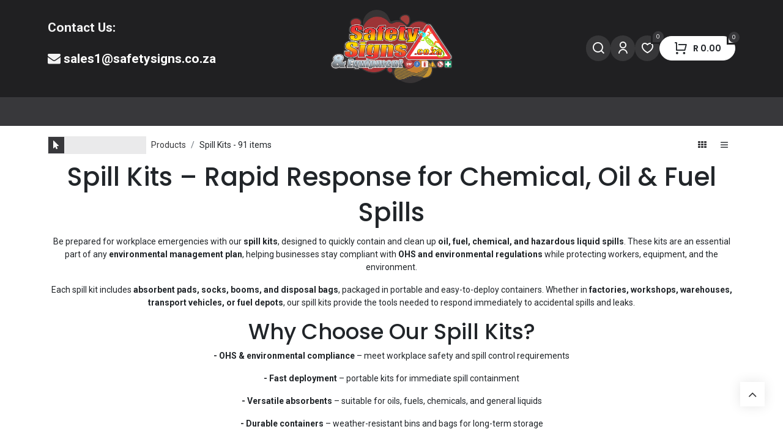

--- FILE ---
content_type: text/html; charset=utf-8
request_url: https://www.safetysigns.co.za/shop/category/spill-kits-8
body_size: 29358
content:
<!DOCTYPE html>
<html lang="en-GB" data-website-id="1" data-main-object="product.public.category(8,)" data-add2cart-redirect="2">
    <head>
        <meta charset="utf-8"/>
        <meta http-equiv="X-UA-Compatible" content="IE=edge"/>
        <meta name="viewport" content="width=device-width, initial-scale=1"/>
        <meta name="generator" content="Odoo"/>
        <meta name="description" content="Shop durable spill kits for oil, fuel, and chemical spills. Stay compliant with OHS regulations, protect your workplace, and ensure fast spill response."/>
        <meta name="keywords" content="Spill kits South Africa,Oil spill kit,Chemical spill kit,Fuel spill kit,Emergency spill kit,Absorbent spill kit,Industrial spill kits,OHS compliant spill kits,Portable spill kit,Spill control supplies"/>
            
        <meta property="og:type" content="website"/>
        <meta property="og:title" content="Buy Spill Kits Online | Oil, Fuel &amp; Chemical Spill Control"/>
        <meta property="og:site_name" content="Safety Signs &amp; Equipment"/>
        <meta property="og:url" content="https://www.safetysigns.co.za/shop/category/spill-kits-8"/>
        <meta property="og:image" content="https://www.safetysigns.co.za/web/image/website/1/logo?unique=7ac6f12"/>
        <meta property="og:description" content="Shop durable spill kits for oil, fuel, and chemical spills. Stay compliant with OHS regulations, protect your workplace, and ensure fast spill response."/>
            
        <meta name="twitter:card" content="summary_large_image"/>
        <meta name="twitter:title" content="Buy Spill Kits Online | Oil, Fuel &amp; Chemical Spill Control"/>
        <meta name="twitter:image" content="https://www.safetysigns.co.za/web/image/website/1/logo?unique=7ac6f12"/>
        <meta name="twitter:description" content="Shop durable spill kits for oil, fuel, and chemical spills. Stay compliant with OHS regulations, protect your workplace, and ensure fast spill response."/>
        
        <link rel="canonical" href="https://www.safetysigns.co.za/shop/category/spill-kits-8"/>
        
        <link rel="preconnect" href="https://fonts.gstatic.com/" crossorigin=""/>
        <title>Buy Spill Kits Online | Oil, Fuel &amp; Chemical Spill Control</title>
        <link type="image/x-icon" rel="shortcut icon" href="//sse-20517.kxcdn.com/web/image/website/1/favicon?unique=2d51707"/>
        <link rel="preload" href="//sse-20517.kxcdn.com/web/static/src/libs/fontawesome/fonts/fontawesome-webfont.woff2?v=4.7.0" as="font" crossorigin=""/>
            <link rel="preload" href="//sse-20517.kxcdn.com/theme_prime/static/lib/Droggol-Pack-v1.0/fonts/Droggol-Pack.ttf?4iwoe7" as="font" crossorigin=""/>
            <link rel="stylesheet" type="text/css" href="//sse-20517.kxcdn.com/theme_prime/static/lib/Droggol-Pack-v1.0/droggol-pack-3.css"/>
        <link type="text/css" rel="stylesheet" href="//sse-20517.kxcdn.com/web/assets/1/bdfd2d1/web.assets_frontend.min.css"/>
        <script id="web.layout.odooscript" type="text/javascript">
            var odoo = {
                csrf_token: "72650f272663cbe99a6dbb45fa6787cdf34cfcc2o1800916206",
                debug: "",
            };
        </script>
            <script type="text/javascript">
                odoo.dr_theme_config = {"json_sidebar_config": {"category_sidebar_style": "2", "category_sidebar_show_count": true, "menu_sidebar_show_category": true, "cart_sidebar_free_delivery_progress": false}, "json_shop_layout": {"layout": "prime", "show_view_switcher": true, "default_view_mode": "grid", "load_more_products": "scroll"}, "json_shop_product_item": {"style": "2", "image_size": "default", "image_fill": "contain", "show_add_to_cart": false, "show_wishlist": false, "show_compare": false, "show_quick_view": false, "show_similar_products": false, "show_product_preview_swatches": false, "show_rating": false, "show_stock_label": false}, "json_shop_category_pills": {"active": true, "style": "1", "show_child_categories": true, "hide_in_desktop": true}, "json_shop_filters": {"lazy_method": true, "filter_style": "3", "filter_position": "left", "show_in_sidebar": true, "collapsible_category": true, "collapsible_attribute": false, "show_category_count": true, "show_attribute_count": false, "hide_extra_attrib_value": false, "show_rating_filter": false, "show_availability_filter": true, "show_tags_filter": true}, "json_zoom": {"zoom_enabled": false, "zoom_factor": 2}, "bool_enable_ajax_load": false, "json_bottom_bar": {"show_bottom_bar": true, "show_bottom_bar_on_scroll": true, "filters": true, "actions": ["tp_home", "tp_search", "tp_category", "tp_cart"]}, "bool_sticky_add_to_cart": false, "json_general_language_pricelist_selector": {"hide_country_flag": true}, "json_b2b_shop_config": {"dr_enable_b2b": false, "dr_only_assigned_pricelist": true}, "json_mobile": {}, "json_product_search": {"advance_search": true, "search_category": true, "search_attribute": true, "search_suggestion": true, "search_limit": 10, "search_max_product": 5, "search_fuzzy": true, "search_fill_products": true, "search_report": true, "delete_search_report": 90}, "json_brands_page": {"disable_brands_grouping": false}, "cart_flow": "notification", "theme_installed": true, "pwa_active": false, "pwa_name": false, "bool_show_bulk_price": false, "bool_product_offers": false, "bool_show_products_nav": false, "is_public_user": true, "has_sign_up": false};
            </script>
        <script type="text/javascript">
            odoo.__session_info__ = {"is_admin": false, "is_system": false, "is_public": true, "is_website_user": true, "user_id": false, "is_frontend": true, "profile_session": null, "profile_collectors": null, "profile_params": null, "show_effect": true, "currencies": {"38": {"symbol": "R", "position": "before", "digits": [69, 2]}}, "bundle_params": {"lang": "en_GB", "website_id": 1}, "websocket_worker_version": "17.0-3", "translationURL": "/website/translations", "cache_hashes": {"translations": "699c695e931b9322a6d5a5c6902aa7e022413e7c"}, "geoip_country_code": "US", "geoip_phone_code": 1, "lang_url_code": "en_GB"};
            if (!/(^|;\s)tz=/.test(document.cookie)) {
                const userTZ = Intl.DateTimeFormat().resolvedOptions().timeZone;
                document.cookie = `tz=${userTZ}; path=/`;
            }
        </script>
        <script type="text/javascript" defer="defer" src="//sse-20517.kxcdn.com/web/assets/1/b494ca7/web.assets_frontend_minimal.min.js" onerror="__odooAssetError=1"></script>
        <script type="text/javascript" defer="defer" data-src="//sse-20517.kxcdn.com/web/assets/1/89aefe6/web.assets_frontend_lazy.min.js" onerror="__odooAssetError=1"></script>
        
        <meta name="google-site-verification" content="2uw1JqLkRH_wm5lv3PQUJOMgpgXxnQZmpnAn9YJzsUc" />
    </head>
    <body>



        <div id="wrapwrap" class="   ">
            
            <div class="offcanvas offcanvas-end tp-account-info-sidebar tp-offcanvas-sidebar bg-200" tabindex="-1" aria-hidden="true">
                <div class="d-flex justify-content-between align-items-center bg-white border-bottom p-3">
                    <div class="d-flex align-items-center">
                        <i class="dri dri-user tp-bg-soft-primary text-primary rounded-circle me-3 tp-header-icon"></i>
                        <h5 class="mb-0">Guest</h5>
                    </div>
                    <button type="button" class="btn-close" data-bs-dismiss="offcanvas" title="Close" aria-label="Close"></button>
                </div>
                <div class="tp-scrollable-y flex-grow-1">
                    <ul class="list-group p-2 mt-2 tp-hook-public-user">
                        <a href="/web/login" class="list-group-item list-group-item-action d-flex align-items-center">
                            <div class="d-flex align-items-center">
                                <svg xmlns="http://www.w3.org/2000/svg" width="1em" height="1em" fill="currentColor" class="bi bi-box-arrow-in-right" viewBox="0 0 16 16">
                                    <path fill-rule="evenodd" d="M6 3.5a.5.5 0 0 1 .5-.5h8a.5.5 0 0 1 .5.5v9a.5.5 0 0 1-.5.5h-8a.5.5 0 0 1-.5-.5v-2a.5.5 0 0 0-1 0v2A1.5 1.5 0 0 0 6.5 14h8a1.5 1.5 0 0 0 1.5-1.5v-9A1.5 1.5 0 0 0 14.5 2h-8A1.5 1.5 0 0 0 5 3.5v2a.5.5 0 0 0 1 0v-2z"></path>
                                    <path fill-rule="evenodd" d="M11.854 8.354a.5.5 0 0 0 0-.708l-3-3a.5.5 0 1 0-.708.708L10.293 7.5H1.5a.5.5 0 0 0 0 1h8.793l-2.147 2.146a.5.5 0 0 0 .708.708l3-3z"></path>
                                </svg>
                                <h6 class="mb-0 ms-3">Login</h6>
                            </div>
                        </a>
                        <a href="/web/signup" class="list-group-item list-group-item-action d-flex align-items-center">
                            <div class="d-flex align-items-center">
                                <svg xmlns="http://www.w3.org/2000/svg" width="1em" height="1em" fill="currentColor" class="bi bi-person-plus" viewBox="0 0 16 16">
                                    <path d="M6 8a3 3 0 1 0 0-6 3 3 0 0 0 0 6zm2-3a2 2 0 1 1-4 0 2 2 0 0 1 4 0zm4 8c0 1-1 1-1 1H1s-1 0-1-1 1-4 6-4 6 3 6 4zm-1-.004c-.001-.246-.154-.986-.832-1.664C9.516 10.68 8.289 10 6 10c-2.29 0-3.516.68-4.168 1.332-.678.678-.83 1.418-.832 1.664h10z"></path>
                                    <path fill-rule="evenodd" d="M13.5 5a.5.5 0 0 1 .5.5V7h1.5a.5.5 0 0 1 0 1H14v1.5a.5.5 0 0 1-1 0V8h-1.5a.5.5 0 0 1 0-1H13V5.5a.5.5 0 0 1 .5-.5z"></path>
                                </svg>
                                <h6 class="mb-0 ms-3">Register</h6>
                            </div>
                        </a>
                    </ul>
                    <ul class="list-group p-2 mt-2 tp-hook-generic">
                        <a href="/shop/cart" class="list-group-item list-group-item-action d-flex align-items-center">
                            <div class="d-flex align-items-center">
                                <i class="dri dri-cart"></i>
                                <div class="d-flex align-items-center">
                                    <h6 class="mb-0 ms-3">My Cart</h6> <span class="ms-2">(<span class="my_cart_quantity" data-order-id="">0</span>)</span>
                                </div>
                            </div>
                        </a>
                        <a href="/shop/wishlist" class="list-group-item list-group-item-action d-flex align-items-center">
                            <div class="d-flex align-items-center">
                                <i class="dri dri-wishlist"></i>
                                <div class="d-flex align-items-center">
                                    <h6 class="mb-0 ms-3">My Wishlist</h6> <span class="ms-2">(<span class="tp-wishlist-counter">0</span>)</span>
                                </div>
                            </div>
                        </a>
                    </ul>
                </div>
            </div>
        <div class="tp-bottombar-component o_not_editable w-100 tp-bottombar-component-style-1 p-0   tp-bottombar-not-visible">
            <div class="d-flex justify-content-around border-bottom">
                <div class="py-2 w-50 text-center d-flex justify-content-center align-items-center">
                    <div class="">
                        <h6 class="d-inline me-1 tp-filter-bottom-sidebar-toggle">
                            <i class="fa fa-filter text-primary"></i> <span class="text-body"> Filters </span>
                        </h6>
                    </div>
                </div>
            </div>

            <ul class="list-inline my-2 px-5 d-flex tp-bottombar-main-element justify-content-between">
                    
        <li class="list-inline-item o_not_editable position-relative tp-bottom-action-btn text-center  ">
            <a aria-label="Home" class=" " href="/">
                <i class="tp-action-btn-icon fa fa-home"></i>
            </a>
            <div class="tp-action-btn-label">Home</div>
        </li>
                    
        <li class="list-inline-item o_not_editable position-relative tp-bottom-action-btn text-center tp-search-sidebar-action ">
            <a aria-label="Search" class=" " href="#">
                <i class="tp-action-btn-icon dri dri-search"></i>
            </a>
            <div class="tp-action-btn-label">Search</div>
        </li>
                    
        <li class="list-inline-item o_not_editable position-relative tp-bottom-action-btn text-center tp-category-action ">
            <a aria-label="Category" class=" " href="#">
                <i class="tp-action-btn-icon dri dri-category"></i>
            </a>
            <div class="tp-action-btn-label">Category</div>
        </li>
                    
        <li class="list-inline-item o_not_editable position-relative tp-bottom-action-btn text-center  ">
            <a aria-label="Cart" class=" o_wsale_my_cart tp-cart-sidebar-action tp-force-d-block" href="/shop/cart">
                <i class="tp-action-btn-icon dri dri-cart"></i>
                <sup class="my_cart_quantity badge text-bg-primary mb-0 fw-bold" data-order-id="">0</sup>
            </a>
            <div class="tp-action-btn-label">Cart</div>
        </li>
                <li class="list-inline-item o_not_editable tp-bottom-action-btn">
                    <a href="#" class="tp-account-info-sidebar-action tp-action-btn-icon" aria-label="Account Info">
                        <i class="dri dri-user"></i>
                    </a>
                    <div class="tp-action-btn-label">Account</div>
                </li>
            </ul>
        </div>
                <header id="top" data-anchor="true" data-name="Header" data-extra-items-toggle-aria-label="Extra items button" class="   o_header_fixed tp-custom-header" style=" ">
                    
                <div class="tp-header-box o_header_hide_on_scroll d-none d-lg-block o_colored_level o_cc">
                <div class="container">
                    <div class="row justify-content-center justify-content-lg-between align-items-center">
                        <div class="col-4 py-3">
                            <section class="s_text_block o_colored_level pt0" data-snippet="s_text_block" data-name="Text" style="background-image: none;">
                                <div class="d-flex align-items-center gap-3">
                                    <div class="flex-shrink-0"><span class="display-1-fs"></span></div>
                                    <div class="flex-grow-1">
                                        <p><strong><span class="h4-fs">Contact Us:</span></strong></p><p><span style="font-style: normal; background-color: inherit; font-size: 24px;" class="text-o-color-3"><strong><span class="h4-fs"><span class="fa fa-envelope"></span>&nbsp;<a href="mailto:sales1@safetysigns.co.za">sales1@safetysigns.co.za</a></span></strong></span><br/></p></div>
                                </div>
                            </section>
                        </div>
                        <div class="col-4 text-center py-3">
                            
    <a data-name="Navbar Logo" href="/" class="navbar-brand logo d-inline-block mx-auto">
            
            <span role="img" aria-label="Logo of Safety Signs &amp; Equipment" title="Safety Signs &amp; Equipment"><img src="//sse-20517.kxcdn.com/web/image/website/1/logo/Safety%20Signs%20%26%20Equipment?unique=2d51707" class="img img-fluid" width="95" height="40" alt="Safety Signs &amp; Equipment" loading="lazy"/></span>
        </a>
    
                        </div>
                        <div class="col-4 py-3">
        <ul class="list-inline mb-0 d-flex align-items-center tp-account-info gap-4 justify-content-end">
            <li class="list-inline-item mx-0 o_not_editable ">
                <a href="#" aria-label="Search" class="tp-search-sidebar-action tp-light-bg btn rounded-circle p-2 shadow-none" data-search="">
                    <div class="d-flex flex-column align-items-center justify-content-center">
                        <div class="d-flex align-items-center">
                            <div class="position-relative">
                                <i class="dri dri-search"></i>
                            </div>
                        </div>
                    </div>
                </a>
            </li>

                <li class="list-inline-item mx-0 o_not_editable ">
                    <a href="#" aria-label="Account Info" class="tp-account-info-sidebar-action tp-light-bg btn rounded-circle p-2 shadow-none">
                        <div class="d-flex flex-column align-items-center justify-content-center">
                            <div class="d-flex align-items-center">
                                <div class="position-relative">
                                    <i class="dri dri-user"></i>
                                </div>
                            </div>
                        </div>
                    </a>
                </li>

                
                    <li class="list-inline-item mx-0 o_not_editable o_wsale_my_wish   ">
                        <a href="/shop/wishlist" class="ddd tp-light-bg btn rounded-circle p-2 shadow-none position-relative">
                            <div class="d-flex flex-column align-items-center justify-content-center">
                                <div class="d-flex align-items-center">
                                    <div class="">
                                        <i class="dri dri-wishlist"></i>
                                        <sup class="my_wish_quantity o_animate_blink text-bg-primary position-absolute sup-btn">0</sup>
                                    </div>
                                </div>
                            </div>
                        </a>
                    </li>
                

                
                    <li class="list-inline-item mx-0 o_not_editable o_wsale_my_cart tp-cart-sidebar-action  ">
                        <a href="/shop/cart" class="btn btn-primary rounded-circle shadow-none position-relative shadow-none">
                            <div class="d-flex flex-column align-items-center justify-content-center">
                                <div class="d-flex align-items-center">
                                    <div class="">
                                        <i class="dri dri-cart"></i>
                                        <sup class="my_cart_quantity text-bg-primary position-absolute sup-btn" data-order-id="">0</sup>
                                    </div>
                                    <div class="total-block">
                                        <strong class="dr-update-cart-total small"><span data-oe-type="monetary" data-oe-expression="website.sale_get_order().amount_total">R <span class="oe_currency_value">0.00</span></span></strong>
                                    </div>
                                </div>
                            </div>
                        </a>
                    </li>
                
        </ul>
                        </div>
                    </div>
                </div>
            </div>
    <nav data-name="Navbar" aria-label="Main" class="navbar navbar-expand-lg navbar-light o_colored_level o_cc d-none d-lg-block shadow-sm ">
        
                <div id="top_menu_container" class="container justify-content-between">
                    <div id="o_main_nav" class="container d-flex align-items-center">
                        
    <ul id="top_menu" role="menu" class="nav navbar-nav top_menu o_menu_loading flex-grow-1 ">
        
    <li role="presentation" class="nav-item   dropdown position-static">
        <a data-bs-toggle="dropdown" href="#" role="menuitem" class="nav-link dropdown-toggle o_mega_menu_toggle  " data-bs-display="static" style="">
            <span>
                <span>⚠️Safety Signs</span>
            </span>
        </a>
        <div data-name="Mega Menu" class="dropdown-menu o_mega_menu o_no_parent_editor">
        
























































































































































































































































































































































































































































































































































































































<section class="tp-droggol-builder-snippet s_category_snippet_wrapper o_colored_level o_cc o_cc1 pt0 pb16" data-tp-snippet-id="s_category_snippet" data-selection-info='{"selectionType":"manual","recordsIDs":[1,125,22,63,176,126,74]}' data-ui-config-info='{"style":"s_tp_category_style_5","activeActions":[]}' style="background-image: none;"><div class="container s_category_snippet dr_not_editable"></div></section></div>
        
    </li>
    <li role="presentation" class="nav-item   dropdown position-static">
        <a data-bs-toggle="dropdown" href="#" role="menuitem" class="nav-link dropdown-toggle o_mega_menu_toggle  " data-bs-display="static" style="">
            <span>
                <span>🧯️ Safety Equipment</span>
            </span>
        </a>
        <div data-name="Mega Menu" class="dropdown-menu o_mega_menu o_no_parent_editor">
        


























































































































































































































































































































































































































































































































































































































<section class="tp-droggol-builder-snippet s_category_snippet_wrapper o_cc o_cc1 pt0 pb16" data-tp-snippet-id="s_category_snippet" data-selection-info='{"selectionType":"manual","recordsIDs":[4,5,6,8,9,10,11,86,123,126]}' data-ui-config-info='{"style":"s_tp_category_style_5","activeActions":[]}'><div class="container s_category_snippet dr_not_editable"></div></section></div>
        
    </li>
    <li role="presentation" class="nav-item  ">
        <a role="menuitem" href="https://www.safetysigns.co.za/shop/category/popular-signs-129" class="nav-link " style="">
            <span>
                <span>🌟 Popular Signs</span>
            </span>
        </a>
    </li>
    <li role="presentation" class="nav-item  ">
        <a role="menuitem" href="https://www.safetysigns.co.za/shop/category/popular-products-130" class="nav-link " style="">
            <span>
                <span>🌟 Popular Products</span>
            </span>
        </a>
    </li>
    <li role="presentation" class="nav-item  ">
        <a role="menuitem" href="/blog" class="nav-link " style="">
            <span>
                <span>Blog</span>
            </span>
        </a>
    </li>
                        
    </ul>
                        <div class="oe_structure oe_structure_solo flex-shrink-0">
                            
                        </div>
                    </div>
                </div>
            
    </nav>
    <nav data-name="Navbar" aria-label="Mobile" class="navbar  navbar-light o_colored_level o_cc o_header_mobile d-block d-lg-none shadow-sm ">
        
            <div id="o_main_nav" class="container flex-wrap">
                
                <ul class="o_header_mobile_buttons_wrap navbar-nav flex-row align-items-center gap-2 mb-0">
                    <li>
                        <button class="tp-menu-sidebar-action btn btn-link p-0 o_not_editable shadow-none" type="button" data-bs-toggle="offcanvas" data-bs-target="#top_menu_collapse_mobile" aria-controls="top_menu_collapse_mobile" aria-expanded="false" aria-label="Toggle navigation">
                            <svg xmlns="http://www.w3.org/2000/svg" width="1em" height="1em" fill="currentColor" class="bi bi-list" viewBox="0 0 16 16">
                                <path fill-rule="evenodd" d="M2.5 12a.5.5 0 0 1 .5-.5h10a.5.5 0 0 1 0 1H3a.5.5 0 0 1-.5-.5zm0-4a.5.5 0 0 1 .5-.5h10a.5.5 0 0 1 0 1H3a.5.5 0 0 1-.5-.5zm0-4a.5.5 0 0 1 .5-.5h10a.5.5 0 0 1 0 1H3a.5.5 0 0 1-.5-.5z"></path>
                            </svg>
                        </button>
                    </li>
                </ul>
                
    <a data-name="Navbar Logo" href="/" class="navbar-brand logo me-0">
            
            <span role="img" aria-label="Logo of Safety Signs &amp; Equipment" title="Safety Signs &amp; Equipment"><img src="//sse-20517.kxcdn.com/web/image/website/1/logo/Safety%20Signs%20%26%20Equipment?unique=2d51707" class="img img-fluid" width="95" height="40" alt="Safety Signs &amp; Equipment" loading="lazy"/></span>
        </a>
    
                
        <ul class="list-inline mb-0 d-flex align-items-center tp-account-info ">



                
                    <li class="list-inline-item mx-0 o_not_editable o_wsale_my_cart tp-cart-sidebar-action  ">
                        <a href="/shop/cart" class="">
                            <div class="d-flex flex-column align-items-center justify-content-center">
                                <div class="d-flex align-items-center">
                                    <div class="position-relative">
                                        <i class="dri dri-cart"></i>
                                        <sup class="my_cart_quantity text-bg-primary position-absolute " data-order-id="">0</sup>
                                    </div>
                                </div>
                            </div>
                        </a>
                    </li>
                
        </ul>
            </div>
        
    </nav>
        <div id="top_menu_collapse_mobile" class="offcanvas offcanvas-start tp-menu-sidebar tp-offcanvas-sidebar">
            <div class="offcanvas-body p-0">
                <div class="p-3 tp-user-info-container">
                    <div class="d-flex justify-content-between">
                        <div class="border border-white p-1">
                            <span class="tp-user-logo text-bg-primary fw-bold rounded d-inline-block text-center">
                                <i class="dri dri-user"></i>
                            </span>
                        </div>
                        <div class="flex-shrink-1">
                            <button type="button" class="btn-close text-white" data-bs-dismiss="offcanvas" title="Close" aria-label="Close"></button>
                        </div>
                    </div>
                    <div class="mt-3 d-flex align-items-center justify-content-between">
                        <h6 class="mb-0 text-white">
                                    <a href="/web/login" class="link-light">
                                        Login <span class="mx-1">•</span> Register
                                    </a>
                        </h6>
                    </div>
                </div>
                <ul class="nav navbar-nav py-2 border-bottom tp-hook-special-menu">
                    <li class="nav-item">
                        <a role="menuitem" href="/" class="nav-link tp-category-action" data-position="start">
                            <div class="d-flex align-items-center fw-bold">
                                <svg xmlns="http://www.w3.org/2000/svg" width="1em" height="1em" fill="currentColor" class="bi bi-grid" viewBox="0 0 16 16">
                                    <path d="M1 2.5A1.5 1.5 0 0 1 2.5 1h3A1.5 1.5 0 0 1 7 2.5v3A1.5 1.5 0 0 1 5.5 7h-3A1.5 1.5 0 0 1 1 5.5v-3zM2.5 2a.5.5 0 0 0-.5.5v3a.5.5 0 0 0 .5.5h3a.5.5 0 0 0 .5-.5v-3a.5.5 0 0 0-.5-.5h-3zm6.5.5A1.5 1.5 0 0 1 10.5 1h3A1.5 1.5 0 0 1 15 2.5v3A1.5 1.5 0 0 1 13.5 7h-3A1.5 1.5 0 0 1 9 5.5v-3zm1.5-.5a.5.5 0 0 0-.5.5v3a.5.5 0 0 0 .5.5h3a.5.5 0 0 0 .5-.5v-3a.5.5 0 0 0-.5-.5h-3zM1 10.5A1.5 1.5 0 0 1 2.5 9h3A1.5 1.5 0 0 1 7 10.5v3A1.5 1.5 0 0 1 5.5 15h-3A1.5 1.5 0 0 1 1 13.5v-3zm1.5-.5a.5.5 0 0 0-.5.5v3a.5.5 0 0 0 .5.5h3a.5.5 0 0 0 .5-.5v-3a.5.5 0 0 0-.5-.5h-3zm6.5.5A1.5 1.5 0 0 1 10.5 9h3a1.5 1.5 0 0 1 1.5 1.5v3a1.5 1.5 0 0 1-1.5 1.5h-3A1.5 1.5 0 0 1 9 13.5v-3zm1.5-.5a.5.5 0 0 0-.5.5v3a.5.5 0 0 0 .5.5h3a.5.5 0 0 0 .5-.5v-3a.5.5 0 0 0-.5-.5h-3z"></path>
                                </svg>
                                <span class="ms-2">Shop By Categories</span>
                            </div>
                        </a>
                    </li>
                </ul>
                
    <ul id="top_menu" role="menu" class="nav navbar-nav top_menu  ">
        
    <li role="presentation" class="nav-item   dropdown position-static">
        <a data-bs-toggle="dropdown" href="#" role="menuitem" class="nav-link dropdown-toggle o_mega_menu_toggle  d-flex justify-content-between align-items-center" data-bs-display="static" style="">
            <span>
                <span>⚠️Safety Signs</span>
            </span>
        </a>
        <div data-name="Mega Menu" class="dropdown-menu o_mega_menu o_no_parent_editor">
        
























































































































































































































































































































































































































































































































































































































<section class="tp-droggol-builder-snippet s_category_snippet_wrapper o_colored_level o_cc o_cc1 pt0 pb16" data-tp-snippet-id="s_category_snippet" data-selection-info='{"selectionType":"manual","recordsIDs":[1,125,22,63,176,126,74]}' data-ui-config-info='{"style":"s_tp_category_style_5","activeActions":[]}' style="background-image: none;"><div class="container s_category_snippet dr_not_editable"></div></section></div>
        
    </li>
    <li role="presentation" class="nav-item   dropdown position-static">
        <a data-bs-toggle="dropdown" href="#" role="menuitem" class="nav-link dropdown-toggle o_mega_menu_toggle  d-flex justify-content-between align-items-center" data-bs-display="static" style="">
            <span>
                <span>🧯️ Safety Equipment</span>
            </span>
        </a>
        <div data-name="Mega Menu" class="dropdown-menu o_mega_menu o_no_parent_editor">
        


























































































































































































































































































































































































































































































































































































































<section class="tp-droggol-builder-snippet s_category_snippet_wrapper o_cc o_cc1 pt0 pb16" data-tp-snippet-id="s_category_snippet" data-selection-info='{"selectionType":"manual","recordsIDs":[4,5,6,8,9,10,11,86,123,126]}' data-ui-config-info='{"style":"s_tp_category_style_5","activeActions":[]}'><div class="container s_category_snippet dr_not_editable"></div></section></div>
        
    </li>
    <li role="presentation" class="nav-item  ">
        <a role="menuitem" href="https://www.safetysigns.co.za/shop/category/popular-signs-129" class="nav-link " style="">
            <span>
                <span>🌟 Popular Signs</span>
            </span>
        </a>
    </li>
    <li role="presentation" class="nav-item  ">
        <a role="menuitem" href="https://www.safetysigns.co.za/shop/category/popular-products-130" class="nav-link " style="">
            <span>
                <span>🌟 Popular Products</span>
            </span>
        </a>
    </li>
    <li role="presentation" class="nav-item  ">
        <a role="menuitem" href="/blog" class="nav-link " style="">
            <span>
                <span>Blog</span>
            </span>
        </a>
    </li>
                
    </ul>
                <ul class="nav navbar-nav py-2 border-top tp-hook-extra-menu">
                    <li class="nav-item">
                        <a href="/shop/cart" class="nav-link">
                            <div class="d-flex align-items-center">
                                <i class="dri dri-cart"></i>
                                <div class="d-flex align-items-center">
                                    <h6 class="mb-0 ms-2">My Cart</h6> <span class="ms-2">(<span class="my_cart_quantity" data-order-id="">0</span>)</span>
                                </div>
                            </div>
                        </a>
                    </li>
                    <li class="nav-item">
                        <a href="/shop/wishlist" class="nav-link">
                            <div class="d-flex align-items-center">
                                <i class="dri dri-wishlist"></i>
                                <div class="d-flex align-items-center">
                                    <h6 class="mb-0 ms-2">My Wishlist</h6> <span class="ms-2">(<span class="tp-wishlist-counter">0</span>)</span>
                                </div>
                            </div>
                        </a>
                    </li>
                </ul>
            </div>
        

        
        </div>
        
        </header>
                <main>
                    



            <div id="wrap" class="js_sale tp-shop-page">
                <div class="oe_structure oe_empty oe_structure_not_nearest" id="oe_structure_website_sale_products_1"></div>
                <div class="container oe_website_sale tp-shop-layout pt-2" data-ppg="100" data-ppr="5" data-default-sort="website_sequence asc">
                    <div class="o_wsale_products_grid_table_wrapper"></div> 
        <div class="tp-category-pill-container">
            <div class="row py-3 d-lg-none">
                <div class="col-12">
                    <div class="d-flex align-items-center justify-content-between mb-3">
                        <div class="d-lg-none">
                            <a href="#" data-link-href="/shop">
                                <h6 class="mb-0 tp-link-dark">
                                    <i class="fa fa-angle-left me-1"></i>
                                    <span>All Products</span>
                                </h6>
                            </a>
                        </div>
                        <h5 class="d-none d-lg-block mb-0">Categories</h5>
                        <a href="#" class="tp-category-action ms-3 tp-link-dark d-lg-none">See All <i class="fa fa-angle-right ms-1"></i></a>
                    </div>
                    <ul class="list-inline tp-category-pills-container style-1 mb-0 pb-1">
                            <li class="list-inline-item me-3 tp-category-pill ">
                                <a href="#" class="text-center h-100 d-flex flex-column justify-content-between align-items-center" title="Universal Spill Kits" data-link-href="/shop/category/spill-kits-universal-spill-kits-53">
                                    <img class="tp-category-img" src="//sse-20517.kxcdn.com/web/image/product.public.category/53/image_128" loading="lazy"/>
                                    <h6 class="mb-0 text-truncate small w-100">Universal Spill Kits</h6>
                                </a>
                            </li>
                            <li class="list-inline-item me-3 tp-category-pill ">
                                <a href="#" class="text-center h-100 d-flex flex-column justify-content-between align-items-center" title="Oil Spill Kits" data-link-href="/shop/category/spill-kits-oil-spill-kits-54">
                                    <img class="tp-category-img" src="//sse-20517.kxcdn.com/web/image/product.public.category/54/image_128" loading="lazy"/>
                                    <h6 class="mb-0 text-truncate small w-100">Oil Spill Kits</h6>
                                </a>
                            </li>
                            <li class="list-inline-item me-3 tp-category-pill ">
                                <a href="#" class="text-center h-100 d-flex flex-column justify-content-between align-items-center" title="Chemical Spill Kits" data-link-href="/shop/category/spill-kits-chemical-spill-kits-55">
                                    <img class="tp-category-img" src="//sse-20517.kxcdn.com/web/image/product.public.category/55/image_128" loading="lazy"/>
                                    <h6 class="mb-0 text-truncate small w-100">Chemical Spill Kits</h6>
                                </a>
                            </li>
                            <li class="list-inline-item me-3 tp-category-pill ">
                                <a href="#" class="text-center h-100 d-flex flex-column justify-content-between align-items-center" title="Assorted Spill Kits" data-link-href="/shop/category/spill-kits-assorted-spill-kits-56">
                                    <img class="tp-category-img" src="//sse-20517.kxcdn.com/web/image/product.public.category/56/image_128" loading="lazy"/>
                                    <h6 class="mb-0 text-truncate small w-100">Assorted Spill Kits</h6>
                                </a>
                            </li>
                            <li class="list-inline-item me-3 tp-category-pill ">
                                <a href="#" class="text-center h-100 d-flex flex-column justify-content-between align-items-center" title="Spill Kit Refills" data-link-href="/shop/category/spill-kits-spill-kit-refills-57">
                                    <img class="tp-category-img" src="//sse-20517.kxcdn.com/web/image/product.public.category/57/image_128" loading="lazy"/>
                                    <h6 class="mb-0 text-truncate small w-100">Spill Kit Refills</h6>
                                </a>
                            </li>
                            <li class="list-inline-item me-3 tp-category-pill ">
                                <a href="#" class="text-center h-100 d-flex flex-column justify-content-between align-items-center" title="Spill Kit Replacement Items" data-link-href="/shop/category/spill-kits-spill-kit-replacement-items-124">
                                    <img class="tp-category-img" src="//sse-20517.kxcdn.com/web/image/product.public.category/124/image_128" loading="lazy"/>
                                    <h6 class="mb-0 text-truncate small w-100">Spill Kit Replacement Items</h6>
                                </a>
                            </li>
                    </ul>
                </div>
            </div>
        </div>
                    <div class="py-2 tp-shop-topbar ">
                        <div class="d-lg-none d-flex align-items-center justify-content-between">
                            <h5 class="mb-0">Shop</h5>
                            <span>91 items found.</span>
                        </div>
                        <div class="d-none d-lg-flex row justify-content-between align-items-center">
                            <div class="col-auto">
                                <div class="d-flex align-items-lg-center">
                                    <a href="#" class="tp-open-filter-sidebar btn btn-primary-soft me-2 p-0">
                                        <span class="d-inline-block text-bg-primary px-2 py-1"><i class="fa fa-mouse-pointer"></i></span><strong class="d-inline-block ps-1 pe-2"><font style="color: rgb(206, 0, 0);"><u><span class="o_animated_text o_animate o_anim_tada o_visible" style="animation-duration: 3s; --wanim-intensity: 50;">Select Category</span></u></font></strong></a>
                                    <ol class="breadcrumb m-0 p-0 bg-transparent">
                                        <li class="breadcrumb-item">
                                            <a href="#" data-link-href="/shop">Products</a>
                                        </li>
                                            <li class="breadcrumb-item">
                                                <span class="d-inline-block">Spill Kits</span>
                                                - 91 items
                                            </li>
                                    </ol>
                                </div>
                            </div>
                            <div class="col-auto">
                                <div class="d-flex flex-wrap justify-content-end">
                                    <div class="o_pricelist_dropdown dropdown d-none">
                                        <span class="h6 me-1">Pricelist :</span>
                                        <a role="button" href="#" class="dropdown-toggle btn btn-link px-0 text-body shadow-none" data-bs-toggle="dropdown">
                                            Standard Pricelist - SSE
                                        </a>
                                        <div class="dropdown-menu" role="menu">
                                                <a role="menuitem" class="dropdown-item" href="/shop/change_pricelist/62">
                                                    <span class="switcher_pricelist" data-pl_id="62">Standard Pricelist - SSE</span>
                                                </a>
                                        </div>
                                    </div>
                                    <div class="btn-group ms-3" role="group" aria-label="View">
                                        <a href="#" title="Grid View" data-link-href="/shop?view_mode=grid&amp;category=8" class="btn btn-light border bg-white shadow-none text-muted active text-primary"><i class="fa fa-th"></i></a>
                                        <a href="#" title="List View" data-link-href="/shop?view_mode=list&amp;category=8" class="btn btn-light border bg-white shadow-none text-muted "><i class="fa fa-bars"></i></a>
                                    </div>
                                </div>
                            </div>
                        </div>
                    </div>
                    <div class="row tp-shop-row ">
                        <div id="products_grid_before" class="col-lg-3  d-none">
                            <div class="tp-filters-container">
                                <div>
        
        <ul class="nav nav-pills flex-column">
            <li class="nav-item tp-filter-attribute tp-hook-categories border tp-rounded-border-radius bg-white my-2">
        <div class="d-flex justify-content-between align-items-center tp-filter-attribute-title py-3 px-3 collapsible cursor-pointer expanded">
            <h6 class="mb-0">
                <span>
                        <span>Categories</span>
                    </span>
            </h6>
            <span class="tp-collapse-indicator"><i class="dri dri-chevron-right-l"></i>
            </span>
        </div>
        <div class="tp-filter-attribute-collapsible-area border-top p-3 collapsible" style="display: block">
            

                    <ul class="nav flex-column ms-0" id="o_shop_collapse_category">
                        <form>
                            <li class="nav-item">
                                <div class="custom-control form-check mb-1 d-inline-block" data-link-href="/shop">
                                    <input type="radio" style="pointer-events:none;" class="form-check-input o_not_editable"/>
                                    <label class="form-check-label fw-normal">All Products</label>
                                </div>
                            </li>


            <li class="nav-item">
                <div class="accordion-header d-flex mb-1">

        <div class="form-check d-inline-block" data-link-href="/shop/category/sabs-safety-signs-125">
            <input type="radio" class="form-check-input pe-none" name="wsale_categories_radios_" id="125" value="125"/>
            <label class="form-check-label fw-normal" for="125">
                <span>SABS Safety Signs</span>
                <span class="tp-filter-count ms-1">
                    (263)
                </span>
            </label>
        </div>
                    <button data-bs-toggle="collapse" type="button" class="accordion-button p-0 ms-3 collapsed" id="o_wsale_cat_accordion_title_125" data-bs-target="#o_wsale_cat_accordion_125" aria-expanded="false" aria-controls="o_wsale_cat_accordion_125"></button>
                </div>
                <ul id="o_wsale_cat_accordion_125" class="accordion-collapse list-unstyled ps-2 pb-2 collapse " aria-labelledby="o_wsale_cat_accordion_title_125">

<li class="nav-item mb-1">
            <div class="d-flex flex-wrap justify-content-between align-items-center">

        <div class="form-check d-inline-block" data-link-href="/shop/category/sabs-safety-signs-sabs-fire-safety-signs-18">
            <input type="radio" class="form-check-input pe-none" name="wsale_categories_radios_125" id="18" value="18"/>
            <label class="form-check-label fw-normal" for="18">
                <span>SABS Fire Safety Signs</span>
                <span class="tp-filter-count ms-1">
                    (14)
                </span>
            </label>
        </div>
            </div>
        </li>
<li class="nav-item mb-1">
            <div class="d-flex flex-wrap justify-content-between align-items-center">

        <div class="form-check d-inline-block" data-link-href="/shop/category/sabs-safety-signs-sabs-general-information-safety-signs-3">
            <input type="radio" class="form-check-input pe-none" name="wsale_categories_radios_125" id="3" value="3"/>
            <label class="form-check-label fw-normal" for="3">
                <span>SABS General Information Safety Signs</span>
                <span class="tp-filter-count ms-1">
                    (35)
                </span>
            </label>
        </div>
            </div>
        </li>
<li class="nav-item mb-1">
            <div class="d-flex flex-wrap justify-content-between align-items-center">

        <div class="form-check d-inline-block" data-link-href="/shop/category/sabs-safety-signs-sabs-mandatory-safety-signs-19">
            <input type="radio" class="form-check-input pe-none" name="wsale_categories_radios_125" id="19" value="19"/>
            <label class="form-check-label fw-normal" for="19">
                <span>SABS Mandatory Safety Signs</span>
                <span class="tp-filter-count ms-1">
                    (30)
                </span>
            </label>
        </div>
            </div>
        </li>
<li class="nav-item mb-1">
            <div class="d-flex flex-wrap justify-content-between align-items-center">

        <div class="form-check d-inline-block" data-link-href="/shop/category/sabs-safety-signs-sabs-hazard-safety-signs-21">
            <input type="radio" class="form-check-input pe-none" name="wsale_categories_radios_125" id="21" value="21"/>
            <label class="form-check-label fw-normal" for="21">
                <span>SABS Hazard Safety Signs</span>
                <span class="tp-filter-count ms-1">
                    (46)
                </span>
            </label>
        </div>
            </div>
        </li>
<li class="nav-item mb-1">
            <div class="d-flex flex-wrap justify-content-between align-items-center">

        <div class="form-check d-inline-block" data-link-href="/shop/category/sabs-safety-signs-sabs-prohibitive-safety-signs-20">
            <input type="radio" class="form-check-input pe-none" name="wsale_categories_radios_125" id="20" value="20"/>
            <label class="form-check-label fw-normal" for="20">
                <span>SABS Prohibitive Safety Signs</span>
                <span class="tp-filter-count ms-1">
                    (39)
                </span>
            </label>
        </div>
            </div>
        </li>
<li class="nav-item mb-1">
            <div class="d-flex flex-wrap justify-content-between align-items-center">

        <div class="form-check d-inline-block" data-link-href="/shop/category/sabs-safety-signs-sabs-photoluminescent-safety-signs-22">
            <input type="radio" class="form-check-input pe-none" name="wsale_categories_radios_125" id="22" value="22"/>
            <label class="form-check-label fw-normal" for="22">
                <span>SABS Photoluminescent Safety Signs</span>
                <span class="tp-filter-count ms-1">
                    (97)
                </span>
            </label>
        </div>
            </div>
        </li>
                </ul>
            </li>


            <li class="nav-item">
                <div class="accordion-header d-flex mb-1">

        <div class="form-check d-inline-block" data-link-href="/shop/category/safety-signs-1">
            <input type="radio" class="form-check-input pe-none" name="wsale_categories_radios_" id="1" value="1"/>
            <label class="form-check-label fw-normal" for="1">
                <span>Safety Signs</span>
                <span class="tp-filter-count ms-1">
                    (2916)
                </span>
            </label>
        </div>
                    <button data-bs-toggle="collapse" type="button" class="accordion-button p-0 ms-3 collapsed" id="o_wsale_cat_accordion_title_1" data-bs-target="#o_wsale_cat_accordion_1" aria-expanded="false" aria-controls="o_wsale_cat_accordion_1"></button>
                </div>
                <ul id="o_wsale_cat_accordion_1" class="accordion-collapse list-unstyled ps-2 pb-2 collapse " aria-labelledby="o_wsale_cat_accordion_title_1">

<li class="nav-item mb-1">
            <div class="d-flex flex-wrap justify-content-between align-items-center">

        <div class="form-check d-inline-block" data-link-href="/shop/category/safety-signs-fire-safety-signs-65">
            <input type="radio" class="form-check-input pe-none" name="wsale_categories_radios_1" id="65" value="65"/>
            <label class="form-check-label fw-normal" for="65">
                <span>Fire Safety Signs</span>
                <span class="tp-filter-count ms-1">
                    (115)
                </span>
            </label>
        </div>
            </div>
        </li>
<li class="nav-item mb-1">
            <div class="d-flex flex-wrap justify-content-between align-items-center">

        <div class="form-check d-inline-block" data-link-href="/shop/category/safety-signs-general-safety-signs-66">
            <input type="radio" class="form-check-input pe-none" name="wsale_categories_radios_1" id="66" value="66"/>
            <label class="form-check-label fw-normal" for="66">
                <span>General Safety Signs</span>
                <span class="tp-filter-count ms-1">
                    (76)
                </span>
            </label>
        </div>
            </div>
        </li>
<li class="nav-item mb-1">
            <div class="d-flex flex-wrap justify-content-between align-items-center">

        <div class="form-check d-inline-block" data-link-href="/shop/category/safety-signs-hazard-safety-signs-67">
            <input type="radio" class="form-check-input pe-none" name="wsale_categories_radios_1" id="67" value="67"/>
            <label class="form-check-label fw-normal" for="67">
                <span>Hazard Safety Signs</span>
                <span class="tp-filter-count ms-1">
                    (84)
                </span>
            </label>
        </div>
            </div>
        </li>
<li class="nav-item mb-1">
            <div class="d-flex flex-wrap justify-content-between align-items-center">

        <div class="form-check d-inline-block" data-link-href="/shop/category/safety-signs-mandatory-safety-signs-68">
            <input type="radio" class="form-check-input pe-none" name="wsale_categories_radios_1" id="68" value="68"/>
            <label class="form-check-label fw-normal" for="68">
                <span>Mandatory Safety Signs</span>
                <span class="tp-filter-count ms-1">
                    (148)
                </span>
            </label>
        </div>
            </div>
        </li>
<li class="nav-item mb-1">
            <div class="d-flex flex-wrap justify-content-between align-items-center">

        <div class="form-check d-inline-block" data-link-href="/shop/category/safety-signs-prohibitive-safety-signs-69">
            <input type="radio" class="form-check-input pe-none" name="wsale_categories_radios_1" id="69" value="69"/>
            <label class="form-check-label fw-normal" for="69">
                <span>Prohibitive Safety Signs</span>
                <span class="tp-filter-count ms-1">
                    (248)
                </span>
            </label>
        </div>
            </div>
        </li>
<li class="nav-item mb-1">
            <div class="d-flex flex-wrap justify-content-between align-items-center">

        <div class="form-check d-inline-block" data-link-href="/shop/category/safety-signs-smoking-signs-70">
            <input type="radio" class="form-check-input pe-none" name="wsale_categories_radios_1" id="70" value="70"/>
            <label class="form-check-label fw-normal" for="70">
                <span>Smoking Signs</span>
                <span class="tp-filter-count ms-1">
                    (27)
                </span>
            </label>
        </div>
            </div>
        </li>
<li class="nav-item mb-1">
            <div class="d-flex flex-wrap justify-content-between align-items-center">

        <div class="form-check d-inline-block" data-link-href="/shop/category/safety-signs-electrical-signs-72">
            <input type="radio" class="form-check-input pe-none" name="wsale_categories_radios_1" id="72" value="72"/>
            <label class="form-check-label fw-normal" for="72">
                <span>Electrical Signs</span>
                <span class="tp-filter-count ms-1">
                    (36)
                </span>
            </label>
        </div>
            </div>
        </li>
<li class="nav-item mb-1">
            <div class="d-flex flex-wrap justify-content-between align-items-center">

        <div class="form-check d-inline-block" data-link-href="/shop/category/safety-signs-construction-signs-71">
            <input type="radio" class="form-check-input pe-none" name="wsale_categories_radios_1" id="71" value="71"/>
            <label class="form-check-label fw-normal" for="71">
                <span>Construction Signs</span>
                <span class="tp-filter-count ms-1">
                    (42)
                </span>
            </label>
        </div>
            </div>
        </li>
<li class="nav-item mb-1">
            <div class="d-flex flex-wrap justify-content-between align-items-center">

        <div class="form-check d-inline-block" data-link-href="/shop/category/safety-signs-disclaimer-signs-73">
            <input type="radio" class="form-check-input pe-none" name="wsale_categories_radios_1" id="73" value="73"/>
            <label class="form-check-label fw-normal" for="73">
                <span>Disclaimer Signs</span>
                <span class="tp-filter-count ms-1">
                    (33)
                </span>
            </label>
        </div>
            </div>
        </li>
<li class="nav-item mb-1">
            <div class="d-flex flex-wrap justify-content-between align-items-center">

        <div class="form-check d-inline-block" data-link-href="/shop/category/safety-signs-custom-signs-74">
            <input type="radio" class="form-check-input pe-none" name="wsale_categories_radios_1" id="74" value="74"/>
            <label class="form-check-label fw-normal" for="74">
                <span>Custom Signs</span>
                <span class="tp-filter-count ms-1">
                    (18)
                </span>
            </label>
        </div>
            </div>
        </li>
<li class="nav-item mb-1">
            <div class="d-flex flex-wrap justify-content-between align-items-center">

        <div class="form-check d-inline-block" data-link-href="/shop/category/safety-signs-first-aid-signs-75">
            <input type="radio" class="form-check-input pe-none" name="wsale_categories_radios_1" id="75" value="75"/>
            <label class="form-check-label fw-normal" for="75">
                <span>First Aid Signs</span>
                <span class="tp-filter-count ms-1">
                    (82)
                </span>
            </label>
        </div>
            </div>
        </li>
<li class="nav-item mb-1">
            <div class="d-flex flex-wrap justify-content-between align-items-center">

        <div class="form-check d-inline-block" data-link-href="/shop/category/safety-signs-a-frame-floor-stands-63">
            <input type="radio" class="form-check-input pe-none" name="wsale_categories_radios_1" id="63" value="63"/>
            <label class="form-check-label fw-normal" for="63">
                <span>A-Frame Floor Stands</span>
                <span class="tp-filter-count ms-1">
                    (39)
                </span>
            </label>
        </div>
            </div>
        </li>
<li class="nav-item mb-1">
            <div class="d-flex flex-wrap justify-content-between align-items-center">

        <div class="form-check d-inline-block" data-link-href="/shop/category/safety-signs-gas-signs-77">
            <input type="radio" class="form-check-input pe-none" name="wsale_categories_radios_1" id="77" value="77"/>
            <label class="form-check-label fw-normal" for="77">
                <span>Gas signs</span>
                <span class="tp-filter-count ms-1">
                    (34)
                </span>
            </label>
        </div>
            </div>
        </li>
<li class="nav-item mb-1">
            <div class="d-flex flex-wrap justify-content-between align-items-center">

        <div class="form-check d-inline-block" data-link-href="/shop/category/safety-signs-poison-signs-81">
            <input type="radio" class="form-check-input pe-none" name="wsale_categories_radios_1" id="81" value="81"/>
            <label class="form-check-label fw-normal" for="81">
                <span>Poison Signs</span>
                <span class="tp-filter-count ms-1">
                    (12)
                </span>
            </label>
        </div>
            </div>
        </li>
<li class="nav-item mb-1">
            <div class="d-flex flex-wrap justify-content-between align-items-center">

        <div class="form-check d-inline-block" data-link-href="/shop/category/safety-signs-workshop-factory-signs-76">
            <input type="radio" class="form-check-input pe-none" name="wsale_categories_radios_1" id="76" value="76"/>
            <label class="form-check-label fw-normal" for="76">
                <span>Workshop &amp; Factory Signs</span>
                <span class="tp-filter-count ms-1">
                    (50)
                </span>
            </label>
        </div>
            </div>
        </li>
<li class="nav-item mb-1">
            <div class="d-flex flex-wrap justify-content-between align-items-center">

        <div class="form-check d-inline-block" data-link-href="/shop/category/safety-signs-security-signs-78">
            <input type="radio" class="form-check-input pe-none" name="wsale_categories_radios_1" id="78" value="78"/>
            <label class="form-check-label fw-normal" for="78">
                <span>Security Signs</span>
                <span class="tp-filter-count ms-1">
                    (103)
                </span>
            </label>
        </div>
            </div>
        </li>
<li class="nav-item mb-1">
            <div class="d-flex flex-wrap justify-content-between align-items-center">

        <div class="form-check d-inline-block" data-link-href="/shop/category/safety-signs-toilet-signs-79">
            <input type="radio" class="form-check-input pe-none" name="wsale_categories_radios_1" id="79" value="79"/>
            <label class="form-check-label fw-normal" for="79">
                <span>Toilet Signs</span>
                <span class="tp-filter-count ms-1">
                    (65)
                </span>
            </label>
        </div>
            </div>
        </li>
<li class="nav-item mb-1">
            <div class="d-flex flex-wrap justify-content-between align-items-center">

        <div class="form-check d-inline-block" data-link-href="/shop/category/safety-signs-hygiene-signs-80">
            <input type="radio" class="form-check-input pe-none" name="wsale_categories_radios_1" id="80" value="80"/>
            <label class="form-check-label fw-normal" for="80">
                <span>Hygiene Signs</span>
                <span class="tp-filter-count ms-1">
                    (30)
                </span>
            </label>
        </div>
            </div>
        </li>


            <li class="nav-item">
                <div class="accordion-header d-flex mb-1">

        <div class="form-check d-inline-block" data-link-href="/shop/category/safety-signs-scaffolding-82">
            <input type="radio" class="form-check-input pe-none" name="wsale_categories_radios_1" id="82" value="82"/>
            <label class="form-check-label fw-normal" for="82">
                <span>Scaffolding</span>
                <span class="tp-filter-count ms-1">
                    (102)
                </span>
            </label>
        </div>
                    <button data-bs-toggle="collapse" type="button" class="accordion-button p-0 ms-3 collapsed" id="o_wsale_cat_accordion_title_82" data-bs-target="#o_wsale_cat_accordion_82" aria-expanded="false" aria-controls="o_wsale_cat_accordion_82"></button>
                </div>
                <ul id="o_wsale_cat_accordion_82" class="accordion-collapse list-unstyled ps-2 pb-2 collapse " aria-labelledby="o_wsale_cat_accordion_title_82">

<li class="nav-item mb-1">
            <div class="d-flex flex-wrap justify-content-between align-items-center">

        <div class="form-check d-inline-block" data-link-href="/shop/category/safety-signs-scaffolding-scaffolding-tags-95">
            <input type="radio" class="form-check-input pe-none" name="wsale_categories_radios_82" id="95" value="95"/>
            <label class="form-check-label fw-normal" for="95">
                <span>Scaffolding Tags</span>
                <span class="tp-filter-count ms-1">
                    (61)
                </span>
            </label>
        </div>
            </div>
        </li>
                </ul>
            </li>
<li class="nav-item mb-1">
            <div class="d-flex flex-wrap justify-content-between align-items-center">

        <div class="form-check d-inline-block" data-link-href="/shop/category/safety-signs-ladder-safety-83">
            <input type="radio" class="form-check-input pe-none" name="wsale_categories_radios_1" id="83" value="83"/>
            <label class="form-check-label fw-normal" for="83">
                <span>Ladder Safety</span>
                <span class="tp-filter-count ms-1">
                    (39)
                </span>
            </label>
        </div>
            </div>
        </li>
<li class="nav-item mb-1">
            <div class="d-flex flex-wrap justify-content-between align-items-center">

        <div class="form-check d-inline-block" data-link-href="/shop/category/safety-signs-business-signs-128">
            <input type="radio" class="form-check-input pe-none" name="wsale_categories_radios_1" id="128" value="128"/>
            <label class="form-check-label fw-normal" for="128">
                <span>Business Signs</span>
                <span class="tp-filter-count ms-1">
                    (14)
                </span>
            </label>
        </div>
            </div>
        </li>
<li class="nav-item mb-1">
            <div class="d-flex flex-wrap justify-content-between align-items-center">

        <div class="form-check d-inline-block" data-link-href="/shop/category/safety-signs-forklift-safety-signs-131">
            <input type="radio" class="form-check-input pe-none" name="wsale_categories_radios_1" id="131" value="131"/>
            <label class="form-check-label fw-normal" for="131">
                <span>Forklift Safety Signs</span>
                <span class="tp-filter-count ms-1">
                    (20)
                </span>
            </label>
        </div>
            </div>
        </li>
<li class="nav-item mb-1">
            <div class="d-flex flex-wrap justify-content-between align-items-center">

        <div class="form-check d-inline-block" data-link-href="/shop/category/safety-signs-danger-safety-signs-132">
            <input type="radio" class="form-check-input pe-none" name="wsale_categories_radios_1" id="132" value="132"/>
            <label class="form-check-label fw-normal" for="132">
                <span>Danger Safety Signs</span>
                <span class="tp-filter-count ms-1">
                    (44)
                </span>
            </label>
        </div>
            </div>
        </li>
<li class="nav-item mb-1">
            <div class="d-flex flex-wrap justify-content-between align-items-center">

        <div class="form-check d-inline-block" data-link-href="/shop/category/safety-signs-warning-safety-signs-133">
            <input type="radio" class="form-check-input pe-none" name="wsale_categories_radios_1" id="133" value="133"/>
            <label class="form-check-label fw-normal" for="133">
                <span>Warning Safety Signs</span>
                <span class="tp-filter-count ms-1">
                    (3)
                </span>
            </label>
        </div>
            </div>
        </li>
<li class="nav-item mb-1">
            <div class="d-flex flex-wrap justify-content-between align-items-center">

        <div class="form-check d-inline-block" data-link-href="/shop/category/safety-signs-no-entry-safety-signs-134">
            <input type="radio" class="form-check-input pe-none" name="wsale_categories_radios_1" id="134" value="134"/>
            <label class="form-check-label fw-normal" for="134">
                <span>No Entry Safety Signs</span>
                <span class="tp-filter-count ms-1">
                    (8)
                </span>
            </label>
        </div>
            </div>
        </li>
<li class="nav-item mb-1">
            <div class="d-flex flex-wrap justify-content-between align-items-center">

        <div class="form-check d-inline-block" data-link-href="/shop/category/safety-signs-caution-signs-135">
            <input type="radio" class="form-check-input pe-none" name="wsale_categories_radios_1" id="135" value="135"/>
            <label class="form-check-label fw-normal" for="135">
                <span>Caution Signs</span>
                <span class="tp-filter-count ms-1">
                    (12)
                </span>
            </label>
        </div>
            </div>
        </li>
<li class="nav-item mb-1">
            <div class="d-flex flex-wrap justify-content-between align-items-center">

        <div class="form-check d-inline-block" data-link-href="/shop/category/safety-signs-notice-signs-136">
            <input type="radio" class="form-check-input pe-none" name="wsale_categories_radios_1" id="136" value="136"/>
            <label class="form-check-label fw-normal" for="136">
                <span>Notice Signs</span>
                <span class="tp-filter-count ms-1">
                    (27)
                </span>
            </label>
        </div>
            </div>
        </li>
<li class="nav-item mb-1">
            <div class="d-flex flex-wrap justify-content-between align-items-center">

        <div class="form-check d-inline-block" data-link-href="/shop/category/safety-signs-safety-first-signs-138">
            <input type="radio" class="form-check-input pe-none" name="wsale_categories_radios_1" id="138" value="138"/>
            <label class="form-check-label fw-normal" for="138">
                <span>Safety First Signs</span>
                <span class="tp-filter-count ms-1">
                    (1)
                </span>
            </label>
        </div>
            </div>
        </li>
<li class="nav-item mb-1">
            <div class="d-flex flex-wrap justify-content-between align-items-center">

        <div class="form-check d-inline-block" data-link-href="/shop/category/safety-signs-assorted-signs-175">
            <input type="radio" class="form-check-input pe-none" name="wsale_categories_radios_1" id="175" value="175"/>
            <label class="form-check-label fw-normal" for="175">
                <span>Assorted Signs</span>
                <span class="tp-filter-count ms-1">
                    (3)
                </span>
            </label>
        </div>
            </div>
        </li>
                </ul>
            </li>


            <li class="nav-item">
                <div class="accordion-header d-flex mb-1">

        <div class="form-check d-inline-block" data-link-href="/shop/category/fire-fighting-equipment-4">
            <input type="radio" class="form-check-input pe-none" name="wsale_categories_radios_" id="4" value="4"/>
            <label class="form-check-label fw-normal" for="4">
                <span>Fire Fighting Equipment</span>
                <span class="tp-filter-count ms-1">
                    (123)
                </span>
            </label>
        </div>
                    <button data-bs-toggle="collapse" type="button" class="accordion-button p-0 ms-3 collapsed" id="o_wsale_cat_accordion_title_4" data-bs-target="#o_wsale_cat_accordion_4" aria-expanded="false" aria-controls="o_wsale_cat_accordion_4"></button>
                </div>
                <ul id="o_wsale_cat_accordion_4" class="accordion-collapse list-unstyled ps-2 pb-2 collapse " aria-labelledby="o_wsale_cat_accordion_title_4">

<li class="nav-item mb-1">
            <div class="d-flex flex-wrap justify-content-between align-items-center">

        <div class="form-check d-inline-block" data-link-href="/shop/category/fire-fighting-equipment-fire-extinguishers-13">
            <input type="radio" class="form-check-input pe-none" name="wsale_categories_radios_4" id="13" value="13"/>
            <label class="form-check-label fw-normal" for="13">
                <span>Fire Extinguishers</span>
                <span class="tp-filter-count ms-1">
                    (26)
                </span>
            </label>
        </div>
            </div>
        </li>
<li class="nav-item mb-1">
            <div class="d-flex flex-wrap justify-content-between align-items-center">

        <div class="form-check d-inline-block" data-link-href="/shop/category/fire-fighting-equipment-fire-hose-reels-15">
            <input type="radio" class="form-check-input pe-none" name="wsale_categories_radios_4" id="15" value="15"/>
            <label class="form-check-label fw-normal" for="15">
                <span>Fire Hose Reels</span>
                <span class="tp-filter-count ms-1">
                    (4)
                </span>
            </label>
        </div>
            </div>
        </li>
<li class="nav-item mb-1">
            <div class="d-flex flex-wrap justify-content-between align-items-center">

        <div class="form-check d-inline-block" data-link-href="/shop/category/fire-fighting-equipment-fire-hose-reels-accessories-16">
            <input type="radio" class="form-check-input pe-none" name="wsale_categories_radios_4" id="16" value="16"/>
            <label class="form-check-label fw-normal" for="16">
                <span>Fire Hose Reels Accessories</span>
                <span class="tp-filter-count ms-1">
                    (9)
                </span>
            </label>
        </div>
            </div>
        </li>
<li class="nav-item mb-1">
            <div class="d-flex flex-wrap justify-content-between align-items-center">

        <div class="form-check d-inline-block" data-link-href="/shop/category/fire-fighting-equipment-cabinets-covers-93">
            <input type="radio" class="form-check-input pe-none" name="wsale_categories_radios_4" id="93" value="93"/>
            <label class="form-check-label fw-normal" for="93">
                <span>Cabinets &amp; Covers</span>
                <span class="tp-filter-count ms-1">
                    (16)
                </span>
            </label>
        </div>
            </div>
        </li>
<li class="nav-item mb-1">
            <div class="d-flex flex-wrap justify-content-between align-items-center">

        <div class="form-check d-inline-block" data-link-href="/shop/category/fire-fighting-equipment-fire-extinguisher-accessories-14">
            <input type="radio" class="form-check-input pe-none" name="wsale_categories_radios_4" id="14" value="14"/>
            <label class="form-check-label fw-normal" for="14">
                <span>Fire Extinguisher Accessories</span>
                <span class="tp-filter-count ms-1">
                    (29)
                </span>
            </label>
        </div>
            </div>
        </li>
<li class="nav-item mb-1">
            <div class="d-flex flex-wrap justify-content-between align-items-center">

        <div class="form-check d-inline-block" data-link-href="/shop/category/fire-fighting-equipment-assorted-fire-fighting-equipment-12">
            <input type="radio" class="form-check-input pe-none" name="wsale_categories_radios_4" id="12" value="12"/>
            <label class="form-check-label fw-normal" for="12">
                <span>Assorted Fire Fighting Equipment</span>
                <span class="tp-filter-count ms-1">
                    (22)
                </span>
            </label>
        </div>
            </div>
        </li>
                </ul>
            </li>


            <li class="nav-item">
                <div class="accordion-header d-flex mb-1">

        <div class="form-check d-inline-block" data-link-href="/shop/category/posters-books-6">
            <input type="radio" class="form-check-input pe-none" name="wsale_categories_radios_" id="6" value="6"/>
            <label class="form-check-label fw-normal" for="6">
                <span>Posters &amp; Books</span>
                <span class="tp-filter-count ms-1">
                    (48)
                </span>
            </label>
        </div>
                    <button data-bs-toggle="collapse" type="button" class="accordion-button p-0 ms-3 collapsed" id="o_wsale_cat_accordion_title_6" data-bs-target="#o_wsale_cat_accordion_6" aria-expanded="false" aria-controls="o_wsale_cat_accordion_6"></button>
                </div>
                <ul id="o_wsale_cat_accordion_6" class="accordion-collapse list-unstyled ps-2 pb-2 collapse " aria-labelledby="o_wsale_cat_accordion_title_6">

<li class="nav-item mb-1">
            <div class="d-flex flex-wrap justify-content-between align-items-center">

        <div class="form-check d-inline-block" data-link-href="/shop/category/posters-books-dangerous-goods-posters-36">
            <input type="radio" class="form-check-input pe-none" name="wsale_categories_radios_6" id="36" value="36"/>
            <label class="form-check-label fw-normal" for="36">
                <span>Dangerous Goods Posters</span>
                <span class="tp-filter-count ms-1">
                    (1)
                </span>
            </label>
        </div>
            </div>
        </li>
<li class="nav-item mb-1">
            <div class="d-flex flex-wrap justify-content-between align-items-center">

        <div class="form-check d-inline-block" data-link-href="/shop/category/posters-books-road-transport-37">
            <input type="radio" class="form-check-input pe-none" name="wsale_categories_radios_6" id="37" value="37"/>
            <label class="form-check-label fw-normal" for="37">
                <span>Road Transport</span>
            </label>
        </div>
            </div>
        </li>
<li class="nav-item mb-1">
            <div class="d-flex flex-wrap justify-content-between align-items-center">

        <div class="form-check d-inline-block" data-link-href="/shop/category/posters-books-labour-law-posters-85">
            <input type="radio" class="form-check-input pe-none" name="wsale_categories_radios_6" id="85" value="85"/>
            <label class="form-check-label fw-normal" for="85">
                <span>Labour Law Posters</span>
                <span class="tp-filter-count ms-1">
                    (22)
                </span>
            </label>
        </div>
            </div>
        </li>
                </ul>
            </li>


            <li class="nav-item">
                <div class="accordion-header d-flex mb-1">

        <div class="form-check d-inline-block" data-link-href="/shop/category/spill-kits-8">
            <input type="radio" class="form-check-input pe-none" name="wsale_categories_radios_" id="8" value="8" checked="true"/>
            <label class="form-check-label fw-normal" for="8">
                <span>Spill Kits</span>
                <span class="tp-filter-count ms-1">
                    (115)
                </span>
            </label>
        </div>
                    <button data-bs-toggle="collapse" type="button" class="accordion-button p-0 ms-3 " id="o_wsale_cat_accordion_title_8" data-bs-target="#o_wsale_cat_accordion_8" aria-expanded="true" aria-controls="o_wsale_cat_accordion_8"></button>
                </div>
                <ul id="o_wsale_cat_accordion_8" class="accordion-collapse list-unstyled ps-2 pb-2 collapse show" aria-labelledby="o_wsale_cat_accordion_title_8">

<li class="nav-item mb-1">
            <div class="d-flex flex-wrap justify-content-between align-items-center">

        <div class="form-check d-inline-block" data-link-href="/shop/category/spill-kits-universal-spill-kits-53">
            <input type="radio" class="form-check-input pe-none" name="wsale_categories_radios_8" id="53" value="53"/>
            <label class="form-check-label fw-normal" for="53">
                <span>Universal Spill Kits</span>
                <span class="tp-filter-count ms-1">
                    (8)
                </span>
            </label>
        </div>
            </div>
        </li>
<li class="nav-item mb-1">
            <div class="d-flex flex-wrap justify-content-between align-items-center">

        <div class="form-check d-inline-block" data-link-href="/shop/category/spill-kits-oil-spill-kits-54">
            <input type="radio" class="form-check-input pe-none" name="wsale_categories_radios_8" id="54" value="54"/>
            <label class="form-check-label fw-normal" for="54">
                <span>Oil Spill Kits</span>
                <span class="tp-filter-count ms-1">
                    (19)
                </span>
            </label>
        </div>
            </div>
        </li>
<li class="nav-item mb-1">
            <div class="d-flex flex-wrap justify-content-between align-items-center">

        <div class="form-check d-inline-block" data-link-href="/shop/category/spill-kits-chemical-spill-kits-55">
            <input type="radio" class="form-check-input pe-none" name="wsale_categories_radios_8" id="55" value="55"/>
            <label class="form-check-label fw-normal" for="55">
                <span>Chemical Spill Kits</span>
                <span class="tp-filter-count ms-1">
                    (13)
                </span>
            </label>
        </div>
            </div>
        </li>
<li class="nav-item mb-1">
            <div class="d-flex flex-wrap justify-content-between align-items-center">

        <div class="form-check d-inline-block" data-link-href="/shop/category/spill-kits-assorted-spill-kits-56">
            <input type="radio" class="form-check-input pe-none" name="wsale_categories_radios_8" id="56" value="56"/>
            <label class="form-check-label fw-normal" for="56">
                <span>Assorted Spill Kits</span>
                <span class="tp-filter-count ms-1">
                    (30)
                </span>
            </label>
        </div>
            </div>
        </li>
<li class="nav-item mb-1">
            <div class="d-flex flex-wrap justify-content-between align-items-center">

        <div class="form-check d-inline-block" data-link-href="/shop/category/spill-kits-spill-kit-refills-57">
            <input type="radio" class="form-check-input pe-none" name="wsale_categories_radios_8" id="57" value="57"/>
            <label class="form-check-label fw-normal" for="57">
                <span>Spill Kit Refills</span>
                <span class="tp-filter-count ms-1">
                    (28)
                </span>
            </label>
        </div>
            </div>
        </li>
<li class="nav-item mb-1">
            <div class="d-flex flex-wrap justify-content-between align-items-center">

        <div class="form-check d-inline-block" data-link-href="/shop/category/spill-kits-spill-kit-replacement-items-124">
            <input type="radio" class="form-check-input pe-none" name="wsale_categories_radios_8" id="124" value="124"/>
            <label class="form-check-label fw-normal" for="124">
                <span>Spill Kit Replacement Items</span>
                <span class="tp-filter-count ms-1">
                    (12)
                </span>
            </label>
        </div>
            </div>
        </li>
                </ul>
            </li>


            <li class="nav-item">
                <div class="accordion-header d-flex mb-1">

        <div class="form-check d-inline-block" data-link-href="/shop/category/hazchem-9">
            <input type="radio" class="form-check-input pe-none" name="wsale_categories_radios_" id="9" value="9"/>
            <label class="form-check-label fw-normal" for="9">
                <span>Hazchem</span>
                <span class="tp-filter-count ms-1">
                    (41)
                </span>
            </label>
        </div>
                    <button data-bs-toggle="collapse" type="button" class="accordion-button p-0 ms-3 collapsed" id="o_wsale_cat_accordion_title_9" data-bs-target="#o_wsale_cat_accordion_9" aria-expanded="false" aria-controls="o_wsale_cat_accordion_9"></button>
                </div>
                <ul id="o_wsale_cat_accordion_9" class="accordion-collapse list-unstyled ps-2 pb-2 collapse " aria-labelledby="o_wsale_cat_accordion_title_9">

<li class="nav-item mb-1">
            <div class="d-flex flex-wrap justify-content-between align-items-center">

        <div class="form-check d-inline-block" data-link-href="/shop/category/hazchem-dangerous-goods-equipment-58">
            <input type="radio" class="form-check-input pe-none" name="wsale_categories_radios_9" id="58" value="58"/>
            <label class="form-check-label fw-normal" for="58">
                <span>Dangerous Goods Equipment</span>
                <span class="tp-filter-count ms-1">
                    (3)
                </span>
            </label>
        </div>
            </div>
        </li>
<li class="nav-item mb-1">
            <div class="d-flex flex-wrap justify-content-between align-items-center">

        <div class="form-check d-inline-block" data-link-href="/shop/category/hazchem-placards-and-holders-59">
            <input type="radio" class="form-check-input pe-none" name="wsale_categories_radios_9" id="59" value="59"/>
            <label class="form-check-label fw-normal" for="59">
                <span>Placards and Holders</span>
                <span class="tp-filter-count ms-1">
                    (13)
                </span>
            </label>
        </div>
            </div>
        </li>
                </ul>
            </li>
<li class="nav-item mb-1">
            <div class="d-flex flex-wrap justify-content-between align-items-center">

        <div class="form-check d-inline-block" data-link-href="/shop/category/road-barricade-equipment-10">
            <input type="radio" class="form-check-input pe-none" name="wsale_categories_radios_" id="10" value="10"/>
            <label class="form-check-label fw-normal" for="10">
                <span>Road &amp; Barricade Equipment</span>
                <span class="tp-filter-count ms-1">
                    (42)
                </span>
            </label>
        </div>
            </div>
        </li>


            <li class="nav-item">
                <div class="accordion-header d-flex mb-1">

        <div class="form-check d-inline-block" data-link-href="/shop/category/first-aid-equipment-5">
            <input type="radio" class="form-check-input pe-none" name="wsale_categories_radios_" id="5" value="5"/>
            <label class="form-check-label fw-normal" for="5">
                <span>First Aid Equipment</span>
                <span class="tp-filter-count ms-1">
                    (224)
                </span>
            </label>
        </div>
                    <button data-bs-toggle="collapse" type="button" class="accordion-button p-0 ms-3 collapsed" id="o_wsale_cat_accordion_title_5" data-bs-target="#o_wsale_cat_accordion_5" aria-expanded="false" aria-controls="o_wsale_cat_accordion_5"></button>
                </div>
                <ul id="o_wsale_cat_accordion_5" class="accordion-collapse list-unstyled ps-2 pb-2 collapse " aria-labelledby="o_wsale_cat_accordion_title_5">

<li class="nav-item mb-1">
            <div class="d-flex flex-wrap justify-content-between align-items-center">

        <div class="form-check d-inline-block" data-link-href="/shop/category/first-aid-equipment-complete-first-aid-kits-24">
            <input type="radio" class="form-check-input pe-none" name="wsale_categories_radios_5" id="24" value="24"/>
            <label class="form-check-label fw-normal" for="24">
                <span>Complete First Aid Kits</span>
                <span class="tp-filter-count ms-1">
                    (15)
                </span>
            </label>
        </div>
            </div>
        </li>
<li class="nav-item mb-1">
            <div class="d-flex flex-wrap justify-content-between align-items-center">

        <div class="form-check d-inline-block" data-link-href="/shop/category/first-aid-equipment-first-aid-refill-kits-25">
            <input type="radio" class="form-check-input pe-none" name="wsale_categories_radios_5" id="25" value="25"/>
            <label class="form-check-label fw-normal" for="25">
                <span>First Aid Refill Kits</span>
                <span class="tp-filter-count ms-1">
                    (4)
                </span>
            </label>
        </div>
            </div>
        </li>
<li class="nav-item mb-1">
            <div class="d-flex flex-wrap justify-content-between align-items-center">

        <div class="form-check d-inline-block" data-link-href="/shop/category/first-aid-equipment-first-aid-containers-26">
            <input type="radio" class="form-check-input pe-none" name="wsale_categories_radios_5" id="26" value="26"/>
            <label class="form-check-label fw-normal" for="26">
                <span>First Aid Containers</span>
                <span class="tp-filter-count ms-1">
                    (13)
                </span>
            </label>
        </div>
            </div>
        </li>
<li class="nav-item mb-1">
            <div class="d-flex flex-wrap justify-content-between align-items-center">

        <div class="form-check d-inline-block" data-link-href="/shop/category/first-aid-equipment-first-aid-equipment-replacements-27">
            <input type="radio" class="form-check-input pe-none" name="wsale_categories_radios_5" id="27" value="27"/>
            <label class="form-check-label fw-normal" for="27">
                <span>First Aid Equipment Replacements</span>
                <span class="tp-filter-count ms-1">
                    (74)
                </span>
            </label>
        </div>
            </div>
        </li>
<li class="nav-item mb-1">
            <div class="d-flex flex-wrap justify-content-between align-items-center">

        <div class="form-check d-inline-block" data-link-href="/shop/category/first-aid-equipment-eye-wash-products-28">
            <input type="radio" class="form-check-input pe-none" name="wsale_categories_radios_5" id="28" value="28"/>
            <label class="form-check-label fw-normal" for="28">
                <span>Eye Wash Products</span>
                <span class="tp-filter-count ms-1">
                    (12)
                </span>
            </label>
        </div>
            </div>
        </li>
<li class="nav-item mb-1">
            <div class="d-flex flex-wrap justify-content-between align-items-center">

        <div class="form-check d-inline-block" data-link-href="/shop/category/first-aid-equipment-medical-waste-disposal-29">
            <input type="radio" class="form-check-input pe-none" name="wsale_categories_radios_5" id="29" value="29"/>
            <label class="form-check-label fw-normal" for="29">
                <span>Medical Waste Disposal</span>
                <span class="tp-filter-count ms-1">
                    (15)
                </span>
            </label>
        </div>
            </div>
        </li>
<li class="nav-item mb-1">
            <div class="d-flex flex-wrap justify-content-between align-items-center">

        <div class="form-check d-inline-block" data-link-href="/shop/category/first-aid-equipment-stretchers-and-immobilisation-30">
            <input type="radio" class="form-check-input pe-none" name="wsale_categories_radios_5" id="30" value="30"/>
            <label class="form-check-label fw-normal" for="30">
                <span>Stretchers and Immobilisation</span>
                <span class="tp-filter-count ms-1">
                    (9)
                </span>
            </label>
        </div>
            </div>
        </li>
<li class="nav-item mb-1">
            <div class="d-flex flex-wrap justify-content-between align-items-center">

        <div class="form-check d-inline-block" data-link-href="/shop/category/first-aid-equipment-emergency-showers-31">
            <input type="radio" class="form-check-input pe-none" name="wsale_categories_radios_5" id="31" value="31"/>
            <label class="form-check-label fw-normal" for="31">
                <span>Emergency Showers</span>
                <span class="tp-filter-count ms-1">
                    (1)
                </span>
            </label>
        </div>
            </div>
        </li>
<li class="nav-item mb-1">
            <div class="d-flex flex-wrap justify-content-between align-items-center">

        <div class="form-check d-inline-block" data-link-href="/shop/category/first-aid-equipment-first-aid-manikens-32">
            <input type="radio" class="form-check-input pe-none" name="wsale_categories_radios_5" id="32" value="32"/>
            <label class="form-check-label fw-normal" for="32">
                <span>First Aid Manikens</span>
                <span class="tp-filter-count ms-1">
                    (36)
                </span>
            </label>
        </div>
            </div>
        </li>
<li class="nav-item mb-1">
            <div class="d-flex flex-wrap justify-content-between align-items-center">

        <div class="form-check d-inline-block" data-link-href="/shop/category/first-aid-equipment-first-aid-extras-33">
            <input type="radio" class="form-check-input pe-none" name="wsale_categories_radios_5" id="33" value="33"/>
            <label class="form-check-label fw-normal" for="33">
                <span>First Aid Extras</span>
                <span class="tp-filter-count ms-1">
                    (34)
                </span>
            </label>
        </div>
            </div>
        </li>
<li class="nav-item mb-1">
            <div class="d-flex flex-wrap justify-content-between align-items-center">

        <div class="form-check d-inline-block" data-link-href="/shop/category/first-aid-equipment-burnshield-94">
            <input type="radio" class="form-check-input pe-none" name="wsale_categories_radios_5" id="94" value="94"/>
            <label class="form-check-label fw-normal" for="94">
                <span>Burnshield</span>
                <span class="tp-filter-count ms-1">
                    (10)
                </span>
            </label>
        </div>
            </div>
        </li>
                </ul>
            </li>
<li class="nav-item mb-1">
            <div class="d-flex flex-wrap justify-content-between align-items-center">

        <div class="form-check d-inline-block" data-link-href="/shop/category/marine-safety-86">
            <input type="radio" class="form-check-input pe-none" name="wsale_categories_radios_" id="86" value="86"/>
            <label class="form-check-label fw-normal" for="86">
                <span>Marine Safety</span>
                <span class="tp-filter-count ms-1">
                    (11)
                </span>
            </label>
        </div>
            </div>
        </li>


            <li class="nav-item">
                <div class="accordion-header d-flex mb-1">

        <div class="form-check d-inline-block" data-link-href="/shop/category/trucks-vehicles-123">
            <input type="radio" class="form-check-input pe-none" name="wsale_categories_radios_" id="123" value="123"/>
            <label class="form-check-label fw-normal" for="123">
                <span>Trucks &amp; Vehicles</span>
                <span class="tp-filter-count ms-1">
                    (31)
                </span>
            </label>
        </div>
                    <button data-bs-toggle="collapse" type="button" class="accordion-button p-0 ms-3 collapsed" id="o_wsale_cat_accordion_title_123" data-bs-target="#o_wsale_cat_accordion_123" aria-expanded="false" aria-controls="o_wsale_cat_accordion_123"></button>
                </div>
                <ul id="o_wsale_cat_accordion_123" class="accordion-collapse list-unstyled ps-2 pb-2 collapse " aria-labelledby="o_wsale_cat_accordion_title_123">

<li class="nav-item mb-1">
            <div class="d-flex flex-wrap justify-content-between align-items-center">

        <div class="form-check d-inline-block" data-link-href="/shop/category/trucks-vehicles-vehicle-signage-122">
            <input type="radio" class="form-check-input pe-none" name="wsale_categories_radios_123" id="122" value="122"/>
            <label class="form-check-label fw-normal" for="122">
                <span>Vehicle Signage</span>
                <span class="tp-filter-count ms-1">
                    (18)
                </span>
            </label>
        </div>
            </div>
        </li>
                </ul>
            </li>


            <li class="nav-item">
                <div class="accordion-header d-flex mb-1">

        <div class="form-check d-inline-block" data-link-href="/shop/category/signage-supplies-126">
            <input type="radio" class="form-check-input pe-none" name="wsale_categories_radios_" id="126" value="126"/>
            <label class="form-check-label fw-normal" for="126">
                <span>Signage Supplies</span>
                <span class="tp-filter-count ms-1">
                    (15)
                </span>
            </label>
        </div>
                    <button data-bs-toggle="collapse" type="button" class="accordion-button p-0 ms-3 collapsed" id="o_wsale_cat_accordion_title_126" data-bs-target="#o_wsale_cat_accordion_126" aria-expanded="false" aria-controls="o_wsale_cat_accordion_126"></button>
                </div>
                <ul id="o_wsale_cat_accordion_126" class="accordion-collapse list-unstyled ps-2 pb-2 collapse " aria-labelledby="o_wsale_cat_accordion_title_126">

<li class="nav-item mb-1">
            <div class="d-flex flex-wrap justify-content-between align-items-center">

        <div class="form-check d-inline-block" data-link-href="/shop/category/signage-supplies-aluminium-sign-frames-120">
            <input type="radio" class="form-check-input pe-none" name="wsale_categories_radios_126" id="120" value="120"/>
            <label class="form-check-label fw-normal" for="120">
                <span>Aluminium Sign Frames</span>
            </label>
        </div>
            </div>
        </li>
<li class="nav-item mb-1">
            <div class="d-flex flex-wrap justify-content-between align-items-center">

        <div class="form-check d-inline-block" data-link-href="/shop/category/signage-supplies-square-tube-frames-121">
            <input type="radio" class="form-check-input pe-none" name="wsale_categories_radios_126" id="121" value="121"/>
            <label class="form-check-label fw-normal" for="121">
                <span>Square Tube Frames</span>
            </label>
        </div>
            </div>
        </li>
                </ul>
            </li>
<li class="nav-item mb-1">
            <div class="d-flex flex-wrap justify-content-between align-items-center">

        <div class="form-check d-inline-block" data-link-href="/shop/category/safety-seals-127">
            <input type="radio" class="form-check-input pe-none" name="wsale_categories_radios_" id="127" value="127"/>
            <label class="form-check-label fw-normal" for="127">
                <span>Safety Seals</span>
                <span class="tp-filter-count ms-1">
                    (1)
                </span>
            </label>
        </div>
            </div>
        </li>
<li class="nav-item mb-1">
            <div class="d-flex flex-wrap justify-content-between align-items-center">

        <div class="form-check d-inline-block" data-link-href="/shop/category/popular-signs-129">
            <input type="radio" class="form-check-input pe-none" name="wsale_categories_radios_" id="129" value="129"/>
            <label class="form-check-label fw-normal" for="129">
                <span>Popular Signs</span>
                <span class="tp-filter-count ms-1">
                    (105)
                </span>
            </label>
        </div>
            </div>
        </li>
<li class="nav-item mb-1">
            <div class="d-flex flex-wrap justify-content-between align-items-center">

        <div class="form-check d-inline-block" data-link-href="/shop/category/popular-products-130">
            <input type="radio" class="form-check-input pe-none" name="wsale_categories_radios_" id="130" value="130"/>
            <label class="form-check-label fw-normal" for="130">
                <span>Popular Products</span>
                <span class="tp-filter-count ms-1">
                    (88)
                </span>
            </label>
        </div>
            </div>
        </li>


            <li class="nav-item">
                <div class="accordion-header d-flex mb-1">

        <div class="form-check d-inline-block" data-link-href="/shop/category/road-signs-176">
            <input type="radio" class="form-check-input pe-none" name="wsale_categories_radios_" id="176" value="176"/>
            <label class="form-check-label fw-normal" for="176">
                <span>Road Signs</span>
                <span class="tp-filter-count ms-1">
                    (1392)
                </span>
            </label>
        </div>
                    <button data-bs-toggle="collapse" type="button" class="accordion-button p-0 ms-3 collapsed" id="o_wsale_cat_accordion_title_176" data-bs-target="#o_wsale_cat_accordion_176" aria-expanded="false" aria-controls="o_wsale_cat_accordion_176"></button>
                </div>
                <ul id="o_wsale_cat_accordion_176" class="accordion-collapse list-unstyled ps-2 pb-2 collapse " aria-labelledby="o_wsale_cat_accordion_title_176">



            <li class="nav-item">
                <div class="accordion-header d-flex mb-1">

        <div class="form-check d-inline-block" data-link-href="/shop/category/road-signs-command-signs-177">
            <input type="radio" class="form-check-input pe-none" name="wsale_categories_radios_176" id="177" value="177"/>
            <label class="form-check-label fw-normal" for="177">
                <span>Command Signs</span>
                <span class="tp-filter-count ms-1">
                    (146)
                </span>
            </label>
        </div>
                    <button data-bs-toggle="collapse" type="button" class="accordion-button p-0 ms-3 collapsed" id="o_wsale_cat_accordion_title_177" data-bs-target="#o_wsale_cat_accordion_177" aria-expanded="false" aria-controls="o_wsale_cat_accordion_177"></button>
                </div>
                <ul id="o_wsale_cat_accordion_177" class="accordion-collapse list-unstyled ps-2 pb-2 collapse " aria-labelledby="o_wsale_cat_accordion_title_177">

<li class="nav-item mb-1">
            <div class="d-flex flex-wrap justify-content-between align-items-center">

        <div class="form-check d-inline-block" data-link-href="/shop/category/road-signs-command-signs-permanent-command-signs-178">
            <input type="radio" class="form-check-input pe-none" name="wsale_categories_radios_177" id="178" value="178"/>
            <label class="form-check-label fw-normal" for="178">
                <span>Permanent Command Signs</span>
                <span class="tp-filter-count ms-1">
                    (37)
                </span>
            </label>
        </div>
            </div>
        </li>
<li class="nav-item mb-1">
            <div class="d-flex flex-wrap justify-content-between align-items-center">

        <div class="form-check d-inline-block" data-link-href="/shop/category/road-signs-command-signs-temporary-command-signs-179">
            <input type="radio" class="form-check-input pe-none" name="wsale_categories_radios_177" id="179" value="179"/>
            <label class="form-check-label fw-normal" for="179">
                <span>Temporary Command Signs</span>
                <span class="tp-filter-count ms-1">
                    (36)
                </span>
            </label>
        </div>
            </div>
        </li>
                </ul>
            </li>
<li class="nav-item mb-1">
            <div class="d-flex flex-wrap justify-content-between align-items-center">

        <div class="form-check d-inline-block" data-link-href="/shop/category/road-signs-control-signs-180">
            <input type="radio" class="form-check-input pe-none" name="wsale_categories_radios_176" id="180" value="180"/>
            <label class="form-check-label fw-normal" for="180">
                <span>Control Signs</span>
                <span class="tp-filter-count ms-1">
                    (8)
                </span>
            </label>
        </div>
            </div>
        </li>


            <li class="nav-item">
                <div class="accordion-header d-flex mb-1">

        <div class="form-check d-inline-block" data-link-href="/shop/category/road-signs-direction-of-movement-signs-181">
            <input type="radio" class="form-check-input pe-none" name="wsale_categories_radios_176" id="181" value="181"/>
            <label class="form-check-label fw-normal" for="181">
                <span>Direction of Movement Signs</span>
                <span class="tp-filter-count ms-1">
                    (72)
                </span>
            </label>
        </div>
                    <button data-bs-toggle="collapse" type="button" class="accordion-button p-0 ms-3 collapsed" id="o_wsale_cat_accordion_title_181" data-bs-target="#o_wsale_cat_accordion_181" aria-expanded="false" aria-controls="o_wsale_cat_accordion_181"></button>
                </div>
                <ul id="o_wsale_cat_accordion_181" class="accordion-collapse list-unstyled ps-2 pb-2 collapse " aria-labelledby="o_wsale_cat_accordion_title_181">

<li class="nav-item mb-1">
            <div class="d-flex flex-wrap justify-content-between align-items-center">

        <div class="form-check d-inline-block" data-link-href="/shop/category/road-signs-direction-of-movement-signs-permanent-direction-of-movement-signs-182">
            <input type="radio" class="form-check-input pe-none" name="wsale_categories_radios_181" id="182" value="182"/>
            <label class="form-check-label fw-normal" for="182">
                <span>Permanent Direction of Movement Signs</span>
                <span class="tp-filter-count ms-1">
                    (18)
                </span>
            </label>
        </div>
            </div>
        </li>
<li class="nav-item mb-1">
            <div class="d-flex flex-wrap justify-content-between align-items-center">

        <div class="form-check d-inline-block" data-link-href="/shop/category/road-signs-direction-of-movement-signs-temporary-direction-of-movement-signs-183">
            <input type="radio" class="form-check-input pe-none" name="wsale_categories_radios_181" id="183" value="183"/>
            <label class="form-check-label fw-normal" for="183">
                <span>Temporary Direction of Movement Signs</span>
                <span class="tp-filter-count ms-1">
                    (18)
                </span>
            </label>
        </div>
            </div>
        </li>
                </ul>
            </li>


            <li class="nav-item">
                <div class="accordion-header d-flex mb-1">

        <div class="form-check d-inline-block" data-link-href="/shop/category/road-signs-hazard-road-signs-184">
            <input type="radio" class="form-check-input pe-none" name="wsale_categories_radios_176" id="184" value="184"/>
            <label class="form-check-label fw-normal" for="184">
                <span>Hazard Road Signs</span>
                <span class="tp-filter-count ms-1">
                    (32)
                </span>
            </label>
        </div>
                    <button data-bs-toggle="collapse" type="button" class="accordion-button p-0 ms-3 collapsed" id="o_wsale_cat_accordion_title_184" data-bs-target="#o_wsale_cat_accordion_184" aria-expanded="false" aria-controls="o_wsale_cat_accordion_184"></button>
                </div>
                <ul id="o_wsale_cat_accordion_184" class="accordion-collapse list-unstyled ps-2 pb-2 collapse " aria-labelledby="o_wsale_cat_accordion_title_184">

<li class="nav-item mb-1">
            <div class="d-flex flex-wrap justify-content-between align-items-center">

        <div class="form-check d-inline-block" data-link-href="/shop/category/road-signs-hazard-road-signs-permanent-hazard-road-signs-185">
            <input type="radio" class="form-check-input pe-none" name="wsale_categories_radios_184" id="185" value="185"/>
            <label class="form-check-label fw-normal" for="185">
                <span>Permanent Hazard Road Signs</span>
                <span class="tp-filter-count ms-1">
                    (9)
                </span>
            </label>
        </div>
            </div>
        </li>
<li class="nav-item mb-1">
            <div class="d-flex flex-wrap justify-content-between align-items-center">

        <div class="form-check d-inline-block" data-link-href="/shop/category/road-signs-hazard-road-signs-temporary-hazard-road-signs-186">
            <input type="radio" class="form-check-input pe-none" name="wsale_categories_radios_184" id="186" value="186"/>
            <label class="form-check-label fw-normal" for="186">
                <span>Temporary Hazard Road Signs</span>
                <span class="tp-filter-count ms-1">
                    (7)
                </span>
            </label>
        </div>
            </div>
        </li>
                </ul>
            </li>


            <li class="nav-item">
                <div class="accordion-header d-flex mb-1">

        <div class="form-check d-inline-block" data-link-href="/shop/category/road-signs-prohibition-road-signs-187">
            <input type="radio" class="form-check-input pe-none" name="wsale_categories_radios_176" id="187" value="187"/>
            <label class="form-check-label fw-normal" for="187">
                <span>Prohibition Road Signs</span>
                <span class="tp-filter-count ms-1">
                    (160)
                </span>
            </label>
        </div>
                    <button data-bs-toggle="collapse" type="button" class="accordion-button p-0 ms-3 collapsed" id="o_wsale_cat_accordion_title_187" data-bs-target="#o_wsale_cat_accordion_187" aria-expanded="false" aria-controls="o_wsale_cat_accordion_187"></button>
                </div>
                <ul id="o_wsale_cat_accordion_187" class="accordion-collapse list-unstyled ps-2 pb-2 collapse " aria-labelledby="o_wsale_cat_accordion_title_187">

<li class="nav-item mb-1">
            <div class="d-flex flex-wrap justify-content-between align-items-center">

        <div class="form-check d-inline-block" data-link-href="/shop/category/road-signs-prohibition-road-signs-permanent-prohibition-road-signs-188">
            <input type="radio" class="form-check-input pe-none" name="wsale_categories_radios_187" id="188" value="188"/>
            <label class="form-check-label fw-normal" for="188">
                <span>Permanent Prohibition Road Signs</span>
                <span class="tp-filter-count ms-1">
                    (40)
                </span>
            </label>
        </div>
            </div>
        </li>
<li class="nav-item mb-1">
            <div class="d-flex flex-wrap justify-content-between align-items-center">

        <div class="form-check d-inline-block" data-link-href="/shop/category/road-signs-prohibition-road-signs-temporary-prohibition-road-signs-189">
            <input type="radio" class="form-check-input pe-none" name="wsale_categories_radios_187" id="189" value="189"/>
            <label class="form-check-label fw-normal" for="189">
                <span>Temporary Prohibition Road Signs</span>
                <span class="tp-filter-count ms-1">
                    (40)
                </span>
            </label>
        </div>
            </div>
        </li>
                </ul>
            </li>


            <li class="nav-item">
                <div class="accordion-header d-flex mb-1">

        <div class="form-check d-inline-block" data-link-href="/shop/category/road-signs-reservation-road-signs-190">
            <input type="radio" class="form-check-input pe-none" name="wsale_categories_radios_176" id="190" value="190"/>
            <label class="form-check-label fw-normal" for="190">
                <span>Reservation Road Signs</span>
                <span class="tp-filter-count ms-1">
                    (232)
                </span>
            </label>
        </div>
                    <button data-bs-toggle="collapse" type="button" class="accordion-button p-0 ms-3 collapsed" id="o_wsale_cat_accordion_title_190" data-bs-target="#o_wsale_cat_accordion_190" aria-expanded="false" aria-controls="o_wsale_cat_accordion_190"></button>
                </div>
                <ul id="o_wsale_cat_accordion_190" class="accordion-collapse list-unstyled ps-2 pb-2 collapse " aria-labelledby="o_wsale_cat_accordion_title_190">

<li class="nav-item mb-1">
            <div class="d-flex flex-wrap justify-content-between align-items-center">

        <div class="form-check d-inline-block" data-link-href="/shop/category/road-signs-reservation-road-signs-permanent-reservation-road-signs-191">
            <input type="radio" class="form-check-input pe-none" name="wsale_categories_radios_190" id="191" value="191"/>
            <label class="form-check-label fw-normal" for="191">
                <span>Permanent Reservation Road Signs</span>
                <span class="tp-filter-count ms-1">
                    (58)
                </span>
            </label>
        </div>
            </div>
        </li>
<li class="nav-item mb-1">
            <div class="d-flex flex-wrap justify-content-between align-items-center">

        <div class="form-check d-inline-block" data-link-href="/shop/category/road-signs-reservation-road-signs-temporary-reservation-road-signs-192">
            <input type="radio" class="form-check-input pe-none" name="wsale_categories_radios_190" id="192" value="192"/>
            <label class="form-check-label fw-normal" for="192">
                <span>Temporary Reservation Road Signs</span>
                <span class="tp-filter-count ms-1">
                    (58)
                </span>
            </label>
        </div>
            </div>
        </li>
                </ul>
            </li>


            <li class="nav-item">
                <div class="accordion-header d-flex mb-1">

        <div class="form-check d-inline-block" data-link-href="/shop/category/road-signs-road-layout-road-signs-193">
            <input type="radio" class="form-check-input pe-none" name="wsale_categories_radios_176" id="193" value="193"/>
            <label class="form-check-label fw-normal" for="193">
                <span>Road Layout Road Signs</span>
                <span class="tp-filter-count ms-1">
                    (76)
                </span>
            </label>
        </div>
                    <button data-bs-toggle="collapse" type="button" class="accordion-button p-0 ms-3 collapsed" id="o_wsale_cat_accordion_title_193" data-bs-target="#o_wsale_cat_accordion_193" aria-expanded="false" aria-controls="o_wsale_cat_accordion_193"></button>
                </div>
                <ul id="o_wsale_cat_accordion_193" class="accordion-collapse list-unstyled ps-2 pb-2 collapse " aria-labelledby="o_wsale_cat_accordion_title_193">

<li class="nav-item mb-1">
            <div class="d-flex flex-wrap justify-content-between align-items-center">

        <div class="form-check d-inline-block" data-link-href="/shop/category/road-signs-road-layout-road-signs-permanent-road-layout-road-signs-194">
            <input type="radio" class="form-check-input pe-none" name="wsale_categories_radios_193" id="194" value="194"/>
            <label class="form-check-label fw-normal" for="194">
                <span>Permanent Road Layout Road Signs</span>
                <span class="tp-filter-count ms-1">
                    (19)
                </span>
            </label>
        </div>
            </div>
        </li>
<li class="nav-item mb-1">
            <div class="d-flex flex-wrap justify-content-between align-items-center">

        <div class="form-check d-inline-block" data-link-href="/shop/category/road-signs-road-layout-road-signs-temporary-road-layout-road-signs-195">
            <input type="radio" class="form-check-input pe-none" name="wsale_categories_radios_193" id="195" value="195"/>
            <label class="form-check-label fw-normal" for="195">
                <span>Temporary Road Layout Road Signs</span>
                <span class="tp-filter-count ms-1">
                    (19)
                </span>
            </label>
        </div>
            </div>
        </li>
                </ul>
            </li>


            <li class="nav-item">
                <div class="accordion-header d-flex mb-1">

        <div class="form-check d-inline-block" data-link-href="/shop/category/road-signs-symbolic-warning-signs-196">
            <input type="radio" class="form-check-input pe-none" name="wsale_categories_radios_176" id="196" value="196"/>
            <label class="form-check-label fw-normal" for="196">
                <span>Symbolic Warning Signs</span>
                <span class="tp-filter-count ms-1">
                    (198)
                </span>
            </label>
        </div>
                    <button data-bs-toggle="collapse" type="button" class="accordion-button p-0 ms-3 collapsed" id="o_wsale_cat_accordion_title_196" data-bs-target="#o_wsale_cat_accordion_196" aria-expanded="false" aria-controls="o_wsale_cat_accordion_196"></button>
                </div>
                <ul id="o_wsale_cat_accordion_196" class="accordion-collapse list-unstyled ps-2 pb-2 collapse " aria-labelledby="o_wsale_cat_accordion_title_196">

<li class="nav-item mb-1">
            <div class="d-flex flex-wrap justify-content-between align-items-center">

        <div class="form-check d-inline-block" data-link-href="/shop/category/road-signs-symbolic-warning-signs-permanent-symbolic-warning-signs-197">
            <input type="radio" class="form-check-input pe-none" name="wsale_categories_radios_196" id="197" value="197"/>
            <label class="form-check-label fw-normal" for="197">
                <span>Permanent Symbolic Warning Signs</span>
                <span class="tp-filter-count ms-1">
                    (50)
                </span>
            </label>
        </div>
            </div>
        </li>
<li class="nav-item mb-1">
            <div class="d-flex flex-wrap justify-content-between align-items-center">

        <div class="form-check d-inline-block" data-link-href="/shop/category/road-signs-symbolic-warning-signs-temporary-symbolic-warning-signs-198">
            <input type="radio" class="form-check-input pe-none" name="wsale_categories_radios_196" id="198" value="198"/>
            <label class="form-check-label fw-normal" for="198">
                <span>Temporary Symbolic Warning Signs</span>
                <span class="tp-filter-count ms-1">
                    (49)
                </span>
            </label>
        </div>
            </div>
        </li>
                </ul>
            </li>
                </ul>
            </li>
<li class="nav-item mb-1">
            <div class="d-flex flex-wrap justify-content-between align-items-center">

        <div class="form-check d-inline-block" data-link-href="/shop/category/consumables-199">
            <input type="radio" class="form-check-input pe-none" name="wsale_categories_radios_" id="199" value="199"/>
            <label class="form-check-label fw-normal" for="199">
                <span>Consumables</span>
                <span class="tp-filter-count ms-1">
                    (1)
                </span>
            </label>
        </div>
            </div>
        </li>
                        </form>
                    </ul>
                
        </div>
            </li>
        </ul>
                                </div>
                                <div class="mb-3 ">
                                    <a class="btn btn-dark w-100 my-3" href="/shop/category/8?view_mode=grid">RESET</a>
                                    
                                </div>
                            </div>
                        </div>
                        <div id="products_grid" class="col-12 tp-product-image-fill-contain tp-product-image-size-default">
                                    <div class="o_editable" id="category_header" data-editor-message="Drag building blocks here to customize the header for &#34;Spill Kits&#34; category."><section class="s_text_block o_colored_level pt0 pb0" data-snippet="s_text_block" data-name="Text" style="background-image: none;">
        <div class="container s_allow_columns">
            <h1 style="text-align: center;">Spill Kits – Rapid Response for Chemical, Oil &amp; Fuel Spills</h1><p style="text-align: center;">Be prepared for workplace emergencies with our <strong>spill kits</strong>, designed to quickly contain and clean up <strong>oil, fuel, chemical, and hazardous liquid spills</strong>. These kits are an essential part of any <strong>environmental management plan</strong>, helping businesses stay compliant with <strong>OHS and environmental regulations</strong> while protecting workers, equipment, and the environment.</p><p style="text-align: center;">Each spill kit includes <strong>absorbent pads, socks, booms, and disposal bags</strong>, packaged in portable and easy-to-deploy containers. Whether in <strong>factories, workshops, warehouses, transport vehicles, or fuel depots</strong>, our spill kits provide the tools needed to respond immediately to accidental spills and leaks.</p><h2 style="text-align: center;">Why Choose Our Spill Kits?</h2><p style="text-align: center;"><strong>- OHS &amp; environmental compliance</strong> – meet workplace safety and spill control requirements
</p><p style="text-align: center;"><strong>- Fast deployment</strong> – portable kits for immediate spill containment
</p><p style="text-align: center;"><strong>- Versatile absorbents</strong> – suitable for oils, fuels, chemicals, and general liquids
</p><p style="text-align: center;"><strong>- Durable containers</strong> – weather-resistant bins and bags for long-term storage
</p><p style="text-align: center;"><strong>- Range of sizes</strong> – from compact vehicle kits to large industrial spill kits
</p><h2 style="text-align: center;">Common Spill Kit Applications</h2><p style="text-align: center;">- Containing <strong>oil and fuel spills</strong> in workshops and transport yards
</p><p style="text-align: center;">- Managing <strong>chemical leaks</strong> in laboratories and manufacturing plants
</p><p style="text-align: center;">- Spill response in <strong>warehouses, loading docks, and storage areas</strong>
</p><p style="text-align: center;">- Emergency kits for <strong>transport fleets and service vehicles</strong>
</p><p style="text-align: center;"><strong>- Environmental protection</strong> at depots, harbours, and industrial sites
</p><p style="text-align: center;">Equip your workplace with the right <strong>spill kits</strong> to stay safe, compliant, and environmentally responsible.</p><p>


</p>
        </div>
    </section>
<section class="tp-droggol-builder-snippet s_category_snippet_wrapper pt0 pb0 o_colored_level tp-snippet-shiftless-enable" data-tp-snippet-id="s_category_snippet" data-selection-info='{"selectionType":"manual","recordsIDs":[53,54,55,56,57,124]}' data-ui-config-info='{"style":"s_tp_category_style_5","activeActions":[]}' style="background-image: none;"><div class="s_category_snippet dr_not_editable container"></div></section></div>
                                <div class="o_not_editable">
                                    <div class="row row-cols-2 row-cols-md-3 row-cols-lg-5 g-2 g-lg-3 mt-0">
                                        <div class="col tp-product-item tp-product-item-grid-2" data-product-template-id="7566">
        <form action="/shop/cart/update" method="post" itemscope="itemscope" itemtype="http://schema.org/Product" class="h-100 bg-white" data-publish="on">
            <input name="product_id" type="hidden" value="450338"/>
            <input type="hidden" name="csrf_token" value="72650f272663cbe99a6dbb45fa6787cdf34cfcc2o1800916206"/>
            <div class="tp-product-wrapper border overflow-hidden tp-rounded-border-radius h-100">
                <div class="tp-product-top position-relative overflow-hidden">
                    <a class="tp-product-image-container d-block" itemprop="url" href="/shop/25l-universal-bucket-spill-kit-7566?category=8">
                        <img itemprop="image" loading="lazy" class="img-fluid h-100 w-100 tp-product-image" src="//sse-20517.kxcdn.com/web/image/product.template/7566/image_512"/>
                    </a>
        <div class="d-flex flex-column position-absolute tp-action-buttons tp-action-buttons-rounded o_wsale_product_btn">
            <button type="button" role="button" class="btn btn-link p-0 tp-action-buttons-toggler d-lg-none">
                <i class="fa fa-angle-down" role="img" aria-label="More options"></i>
            </button>
            <a href="#" role="button" class="a-submit d-none tp-action-toggle" aria-label="Shopping cart">
                <i class="dri dri-cart"></i>
            </a>
        </div>
                </div>
                <div class="tp-product-content p-2 text-center text-lg-start">
                    <h6 class="mb-1 tp-product-title">
                        <a class="tp-link-dark text-truncate d-block" itemprop="name" title="25L Universal Bucket Spill Kit" href="/shop/25l-universal-bucket-spill-kit-7566?category=8" content="25L Universal Bucket Spill Kit">25L Universal Bucket Spill Kit</a>
                    </h6>
                    <div class="d-flex flex-wrap flex-column flex-lg-row justify-content-center justify-content-lg-between align-items-center position-relative">
        <div itemprop="offers" itemscope="itemscope" itemtype="http://schema.org/Offer" class="product_price me-2">
            <span class="h6 text-primary mb-0" data-oe-type="monetary" data-oe-expression="template_price_vals[&#39;price_reduce&#39;]">R <span class="oe_currency_value">741.74</span></span>
            <span itemprop="price" style="display:none;">741.74</span>
            <span itemprop="priceCurrency" style="display:none;">ZAR</span>
        </div>
                    </div>
                </div>
            </div>
        </form>
                                        </div><div class="col tp-product-item tp-product-item-grid-2" data-product-template-id="7567">
        <form action="/shop/cart/update" method="post" itemscope="itemscope" itemtype="http://schema.org/Product" class="h-100 bg-white" data-publish="on">
            <input name="product_id" type="hidden" value="450339"/>
            <input type="hidden" name="csrf_token" value="72650f272663cbe99a6dbb45fa6787cdf34cfcc2o1800916206"/>
            <div class="tp-product-wrapper border overflow-hidden tp-rounded-border-radius h-100">
                <div class="tp-product-top position-relative overflow-hidden">
                    <a class="tp-product-image-container d-block" itemprop="url" href="/shop/45l-universal-bucket-spill-kit-7567?category=8">
                        <img itemprop="image" loading="lazy" class="img-fluid h-100 w-100 tp-product-image" src="//sse-20517.kxcdn.com/web/image/product.template/7567/image_512"/>
                    </a>
        <div class="d-flex flex-column position-absolute tp-action-buttons tp-action-buttons-rounded o_wsale_product_btn">
            <button type="button" role="button" class="btn btn-link p-0 tp-action-buttons-toggler d-lg-none">
                <i class="fa fa-angle-down" role="img" aria-label="More options"></i>
            </button>
            <a href="#" role="button" class="a-submit d-none tp-action-toggle" aria-label="Shopping cart">
                <i class="dri dri-cart"></i>
            </a>
        </div>
                </div>
                <div class="tp-product-content p-2 text-center text-lg-start">
                    <h6 class="mb-1 tp-product-title">
                        <a class="tp-link-dark text-truncate d-block" itemprop="name" title="45L Universal Bucket Spill Kit" href="/shop/45l-universal-bucket-spill-kit-7567?category=8" content="45L Universal Bucket Spill Kit">45L Universal Bucket Spill Kit</a>
                    </h6>
                    <div class="d-flex flex-wrap flex-column flex-lg-row justify-content-center justify-content-lg-between align-items-center position-relative">
        <div itemprop="offers" itemscope="itemscope" itemtype="http://schema.org/Offer" class="product_price me-2">
            <span class="h6 text-primary mb-0" data-oe-type="monetary" data-oe-expression="template_price_vals[&#39;price_reduce&#39;]">R <span class="oe_currency_value">1,021.95</span></span>
            <span itemprop="price" style="display:none;">1021.95</span>
            <span itemprop="priceCurrency" style="display:none;">ZAR</span>
        </div>
                    </div>
                </div>
            </div>
        </form>
                                        </div><div class="col tp-product-item tp-product-item-grid-2" data-product-template-id="7568">
        <form action="/shop/cart/update" method="post" itemscope="itemscope" itemtype="http://schema.org/Product" class="h-100 bg-white" data-publish="on">
            <input name="product_id" type="hidden" value="450340"/>
            <input type="hidden" name="csrf_token" value="72650f272663cbe99a6dbb45fa6787cdf34cfcc2o1800916206"/>
            <div class="tp-product-wrapper border overflow-hidden tp-rounded-border-radius h-100">
                <div class="tp-product-top position-relative overflow-hidden">
                    <a class="tp-product-image-container d-block" itemprop="url" href="/shop/25l-universal-pvc-bag-spill-kit-7568?category=8">
                        <img itemprop="image" loading="lazy" class="img-fluid h-100 w-100 tp-product-image" src="//sse-20517.kxcdn.com/web/image/product.template/7568/image_512"/>
                    </a>
        <div class="d-flex flex-column position-absolute tp-action-buttons tp-action-buttons-rounded o_wsale_product_btn">
            <button type="button" role="button" class="btn btn-link p-0 tp-action-buttons-toggler d-lg-none">
                <i class="fa fa-angle-down" role="img" aria-label="More options"></i>
            </button>
            <a href="#" role="button" class="a-submit d-none tp-action-toggle" aria-label="Shopping cart">
                <i class="dri dri-cart"></i>
            </a>
        </div>
                </div>
                <div class="tp-product-content p-2 text-center text-lg-start">
                    <h6 class="mb-1 tp-product-title">
                        <a class="tp-link-dark text-truncate d-block" itemprop="name" title="25L Universal PVC Bag Spill Kit" href="/shop/25l-universal-pvc-bag-spill-kit-7568?category=8" content="25L Universal PVC Bag Spill Kit">25L Universal PVC Bag Spill Kit</a>
                    </h6>
                    <div class="d-flex flex-wrap flex-column flex-lg-row justify-content-center justify-content-lg-between align-items-center position-relative">
        <div itemprop="offers" itemscope="itemscope" itemtype="http://schema.org/Offer" class="product_price me-2">
            <span class="h6 text-primary mb-0" data-oe-type="monetary" data-oe-expression="template_price_vals[&#39;price_reduce&#39;]">R <span class="oe_currency_value">791.18</span></span>
            <span itemprop="price" style="display:none;">791.1800000000001</span>
            <span itemprop="priceCurrency" style="display:none;">ZAR</span>
        </div>
                    </div>
                </div>
            </div>
        </form>
                                        </div><div class="col tp-product-item tp-product-item-grid-2" data-product-template-id="7570">
        <form action="/shop/cart/update" method="post" itemscope="itemscope" itemtype="http://schema.org/Product" class="h-100 bg-white" data-publish="on">
            <input name="product_id" type="hidden" value="450343"/>
            <input type="hidden" name="csrf_token" value="72650f272663cbe99a6dbb45fa6787cdf34cfcc2o1800916206"/>
            <div class="tp-product-wrapper border overflow-hidden tp-rounded-border-radius h-100">
                <div class="tp-product-top position-relative overflow-hidden">
                    <a class="tp-product-image-container d-block" itemprop="url" href="/shop/45l-universal-pvc-bag-spill-kit-7570?category=8">
                        <img itemprop="image" loading="lazy" class="img-fluid h-100 w-100 tp-product-image" src="//sse-20517.kxcdn.com/web/image/product.template/7570/image_512"/>
                    </a>
        <div class="d-flex flex-column position-absolute tp-action-buttons tp-action-buttons-rounded o_wsale_product_btn">
            <button type="button" role="button" class="btn btn-link p-0 tp-action-buttons-toggler d-lg-none">
                <i class="fa fa-angle-down" role="img" aria-label="More options"></i>
            </button>
            <a href="#" role="button" class="a-submit d-none tp-action-toggle" aria-label="Shopping cart">
                <i class="dri dri-cart"></i>
            </a>
        </div>
                </div>
                <div class="tp-product-content p-2 text-center text-lg-start">
                    <h6 class="mb-1 tp-product-title">
                        <a class="tp-link-dark text-truncate d-block" itemprop="name" title="45L Universal PVC Bag Spill Kit" href="/shop/45l-universal-pvc-bag-spill-kit-7570?category=8" content="45L Universal PVC Bag Spill Kit">45L Universal PVC Bag Spill Kit</a>
                    </h6>
                    <div class="d-flex flex-wrap flex-column flex-lg-row justify-content-center justify-content-lg-between align-items-center position-relative">
        <div itemprop="offers" itemscope="itemscope" itemtype="http://schema.org/Offer" class="product_price me-2">
            <span class="h6 text-primary mb-0" data-oe-type="monetary" data-oe-expression="template_price_vals[&#39;price_reduce&#39;]">R <span class="oe_currency_value">1,153.81</span></span>
            <span itemprop="price" style="display:none;">1153.81</span>
            <span itemprop="priceCurrency" style="display:none;">ZAR</span>
        </div>
                    </div>
                </div>
            </div>
        </form>
                                        </div><div class="col tp-product-item tp-product-item-grid-2" data-product-template-id="7571">
        <form action="/shop/cart/update" method="post" itemscope="itemscope" itemtype="http://schema.org/Product" class="h-100 bg-white" data-publish="on">
            <input name="product_id" type="hidden" value="450344"/>
            <input type="hidden" name="csrf_token" value="72650f272663cbe99a6dbb45fa6787cdf34cfcc2o1800916206"/>
            <div class="tp-product-wrapper border overflow-hidden tp-rounded-border-radius h-100">
                <div class="tp-product-top position-relative overflow-hidden">
                    <a class="tp-product-image-container d-block" itemprop="url" href="/shop/75l-universal-pvc-bag-spill-kit-7571?category=8">
                        <img itemprop="image" loading="lazy" class="img-fluid h-100 w-100 tp-product-image" src="//sse-20517.kxcdn.com/web/image/product.template/7571/image_512"/>
                    </a>
        <div class="d-flex flex-column position-absolute tp-action-buttons tp-action-buttons-rounded o_wsale_product_btn">
            <button type="button" role="button" class="btn btn-link p-0 tp-action-buttons-toggler d-lg-none">
                <i class="fa fa-angle-down" role="img" aria-label="More options"></i>
            </button>
            <a href="#" role="button" class="a-submit d-none tp-action-toggle" aria-label="Shopping cart">
                <i class="dri dri-cart"></i>
            </a>
        </div>
                </div>
                <div class="tp-product-content p-2 text-center text-lg-start">
                    <h6 class="mb-1 tp-product-title">
                        <a class="tp-link-dark text-truncate d-block" itemprop="name" title="75L Universal PVC Bag Spill Kit" href="/shop/75l-universal-pvc-bag-spill-kit-7571?category=8" content="75L Universal PVC Bag Spill Kit">75L Universal PVC Bag Spill Kit</a>
                    </h6>
                    <div class="d-flex flex-wrap flex-column flex-lg-row justify-content-center justify-content-lg-between align-items-center position-relative">
        <div itemprop="offers" itemscope="itemscope" itemtype="http://schema.org/Offer" class="product_price me-2">
            <span class="h6 text-primary mb-0" data-oe-type="monetary" data-oe-expression="template_price_vals[&#39;price_reduce&#39;]">R <span class="oe_currency_value">1,252.71</span></span>
            <span itemprop="price" style="display:none;">1252.71</span>
            <span itemprop="priceCurrency" style="display:none;">ZAR</span>
        </div>
                    </div>
                </div>
            </div>
        </form>
                                        </div><div class="col tp-product-item tp-product-item-grid-2" data-product-template-id="7573">
        <form action="/shop/cart/update" method="post" itemscope="itemscope" itemtype="http://schema.org/Product" class="h-100 bg-white" data-publish="on">
            <input name="product_id" type="hidden" value="450346"/>
            <input type="hidden" name="csrf_token" value="72650f272663cbe99a6dbb45fa6787cdf34cfcc2o1800916206"/>
            <div class="tp-product-wrapper border overflow-hidden tp-rounded-border-radius h-100">
                <div class="tp-product-top position-relative overflow-hidden">
                    <a class="tp-product-image-container d-block" itemprop="url" href="/shop/80l-universal-wheelie-bin-spill-kit-7573?category=8">
                        <img itemprop="image" loading="lazy" class="img-fluid h-100 w-100 tp-product-image" src="//sse-20517.kxcdn.com/web/image/product.template/7573/image_512"/>
                    </a>
        <div class="d-flex flex-column position-absolute tp-action-buttons tp-action-buttons-rounded o_wsale_product_btn">
            <button type="button" role="button" class="btn btn-link p-0 tp-action-buttons-toggler d-lg-none">
                <i class="fa fa-angle-down" role="img" aria-label="More options"></i>
            </button>
            <a href="#" role="button" class="a-submit d-none tp-action-toggle" aria-label="Shopping cart">
                <i class="dri dri-cart"></i>
            </a>
        </div>
                </div>
                <div class="tp-product-content p-2 text-center text-lg-start">
                    <h6 class="mb-1 tp-product-title">
                        <a class="tp-link-dark text-truncate d-block" itemprop="name" title="80L Universal Wheelie Bin Spill Kit" href="/shop/80l-universal-wheelie-bin-spill-kit-7573?category=8" content="80L Universal Wheelie Bin Spill Kit">80L Universal Wheelie Bin Spill Kit</a>
                    </h6>
                    <div class="d-flex flex-wrap flex-column flex-lg-row justify-content-center justify-content-lg-between align-items-center position-relative">
        <div itemprop="offers" itemscope="itemscope" itemtype="http://schema.org/Offer" class="product_price me-2">
            <span class="h6 text-primary mb-0" data-oe-type="monetary" data-oe-expression="template_price_vals[&#39;price_reduce&#39;]">R <span class="oe_currency_value">1,813.12</span></span>
            <span itemprop="price" style="display:none;">1813.1200000000001</span>
            <span itemprop="priceCurrency" style="display:none;">ZAR</span>
        </div>
                    </div>
                </div>
            </div>
        </form>
                                        </div><div class="col tp-product-item tp-product-item-grid-2" data-product-template-id="7575">
        <form action="/shop/cart/update" method="post" itemscope="itemscope" itemtype="http://schema.org/Product" class="h-100 bg-white" data-publish="on">
            <input name="product_id" type="hidden" value="450348"/>
            <input type="hidden" name="csrf_token" value="72650f272663cbe99a6dbb45fa6787cdf34cfcc2o1800916206"/>
            <div class="tp-product-wrapper border overflow-hidden tp-rounded-border-radius h-100">
                <div class="tp-product-top position-relative overflow-hidden">
                    <a class="tp-product-image-container d-block" itemprop="url" href="/shop/130l-universal-wheelie-bin-spill-kit-7575?category=8">
                        <img itemprop="image" loading="lazy" class="img-fluid h-100 w-100 tp-product-image" src="//sse-20517.kxcdn.com/web/image/product.template/7575/image_512"/>
                    </a>
        <div class="d-flex flex-column position-absolute tp-action-buttons tp-action-buttons-rounded o_wsale_product_btn">
            <button type="button" role="button" class="btn btn-link p-0 tp-action-buttons-toggler d-lg-none">
                <i class="fa fa-angle-down" role="img" aria-label="More options"></i>
            </button>
            <a href="#" role="button" class="a-submit d-none tp-action-toggle" aria-label="Shopping cart">
                <i class="dri dri-cart"></i>
            </a>
        </div>
                </div>
                <div class="tp-product-content p-2 text-center text-lg-start">
                    <h6 class="mb-1 tp-product-title">
                        <a class="tp-link-dark text-truncate d-block" itemprop="name" title="130L Universal Wheelie Bin Spill Kit" href="/shop/130l-universal-wheelie-bin-spill-kit-7575?category=8" content="130L Universal Wheelie Bin Spill Kit">130L Universal Wheelie Bin Spill Kit</a>
                    </h6>
                    <div class="d-flex flex-wrap flex-column flex-lg-row justify-content-center justify-content-lg-between align-items-center position-relative">
        <div itemprop="offers" itemscope="itemscope" itemtype="http://schema.org/Offer" class="product_price me-2">
            <span class="h6 text-primary mb-0" data-oe-type="monetary" data-oe-expression="template_price_vals[&#39;price_reduce&#39;]">R <span class="oe_currency_value">2,620.79</span></span>
            <span itemprop="price" style="display:none;">2620.79</span>
            <span itemprop="priceCurrency" style="display:none;">ZAR</span>
        </div>
                    </div>
                </div>
            </div>
        </form>
                                        </div><div class="col tp-product-item tp-product-item-grid-2" data-product-template-id="7576">
        <form action="/shop/cart/update" method="post" itemscope="itemscope" itemtype="http://schema.org/Product" class="h-100 bg-white" data-publish="on">
            <input name="product_id" type="hidden" value="450349"/>
            <input type="hidden" name="csrf_token" value="72650f272663cbe99a6dbb45fa6787cdf34cfcc2o1800916206"/>
            <div class="tp-product-wrapper border overflow-hidden tp-rounded-border-radius h-100">
                <div class="tp-product-top position-relative overflow-hidden">
                    <a class="tp-product-image-container d-block" itemprop="url" href="/shop/240l-universal-wheelie-bin-spill-kit-7576?category=8">
                        <img itemprop="image" loading="lazy" class="img-fluid h-100 w-100 tp-product-image" src="//sse-20517.kxcdn.com/web/image/product.template/7576/image_512"/>
                    </a>
        <div class="d-flex flex-column position-absolute tp-action-buttons tp-action-buttons-rounded o_wsale_product_btn">
            <button type="button" role="button" class="btn btn-link p-0 tp-action-buttons-toggler d-lg-none">
                <i class="fa fa-angle-down" role="img" aria-label="More options"></i>
            </button>
            <a href="#" role="button" class="a-submit d-none tp-action-toggle" aria-label="Shopping cart">
                <i class="dri dri-cart"></i>
            </a>
        </div>
                </div>
                <div class="tp-product-content p-2 text-center text-lg-start">
                    <h6 class="mb-1 tp-product-title">
                        <a class="tp-link-dark text-truncate d-block" itemprop="name" title="240L Universal Wheelie Bin Spill Kit" href="/shop/240l-universal-wheelie-bin-spill-kit-7576?category=8" content="240L Universal Wheelie Bin Spill Kit">240L Universal Wheelie Bin Spill Kit</a>
                    </h6>
                    <div class="d-flex flex-wrap flex-column flex-lg-row justify-content-center justify-content-lg-between align-items-center position-relative">
        <div itemprop="offers" itemscope="itemscope" itemtype="http://schema.org/Offer" class="product_price me-2">
            <span class="h6 text-primary mb-0" data-oe-type="monetary" data-oe-expression="template_price_vals[&#39;price_reduce&#39;]">R <span class="oe_currency_value">3,280.11</span></span>
            <span itemprop="price" style="display:none;">3280.11</span>
            <span itemprop="priceCurrency" style="display:none;">ZAR</span>
        </div>
                    </div>
                </div>
            </div>
        </form>
                                        </div><div class="col tp-product-item tp-product-item-grid-2" data-product-template-id="7454">
        <form action="/shop/cart/update" method="post" itemscope="itemscope" itemtype="http://schema.org/Product" class="h-100 bg-white" data-publish="on">
            <input name="product_id" type="hidden" value="430674"/>
            <input type="hidden" name="csrf_token" value="72650f272663cbe99a6dbb45fa6787cdf34cfcc2o1800916206"/>
            <div class="tp-product-wrapper border overflow-hidden tp-rounded-border-radius h-100">
                <div class="tp-product-top position-relative overflow-hidden">
                    <a class="tp-product-image-container d-block" itemprop="url" href="/shop/25l-universal-pvc-bag-spill-kit-refill-7454?category=8">
                        <img itemprop="image" loading="lazy" class="img-fluid h-100 w-100 tp-product-image" src="//sse-20517.kxcdn.com/web/image/product.template/7454/image_512"/>
                    </a>
        <div class="d-flex flex-column position-absolute tp-action-buttons tp-action-buttons-rounded o_wsale_product_btn">
            <button type="button" role="button" class="btn btn-link p-0 tp-action-buttons-toggler d-lg-none">
                <i class="fa fa-angle-down" role="img" aria-label="More options"></i>
            </button>
            <a href="#" role="button" class="a-submit d-none tp-action-toggle" aria-label="Shopping cart">
                <i class="dri dri-cart"></i>
            </a>
        </div>
                </div>
                <div class="tp-product-content p-2 text-center text-lg-start">
                    <h6 class="mb-1 tp-product-title">
                        <a class="tp-link-dark text-truncate d-block" itemprop="name" title="25L Universal PVC Bag Spill Kit - Refill" href="/shop/25l-universal-pvc-bag-spill-kit-refill-7454?category=8" content="25L Universal PVC Bag Spill Kit - Refill">25L Universal PVC Bag Spill Kit - Refill</a>
                    </h6>
                    <div class="d-flex flex-wrap flex-column flex-lg-row justify-content-center justify-content-lg-between align-items-center position-relative">
        <div itemprop="offers" itemscope="itemscope" itemtype="http://schema.org/Offer" class="product_price me-2">
            <span class="h6 text-primary mb-0" data-oe-type="monetary" data-oe-expression="template_price_vals[&#39;price_reduce&#39;]">R <span class="oe_currency_value">527.46</span></span>
            <span itemprop="price" style="display:none;">527.46</span>
            <span itemprop="priceCurrency" style="display:none;">ZAR</span>
        </div>
                    </div>
                </div>
            </div>
        </form>
                                        </div><div class="col tp-product-item tp-product-item-grid-2" data-product-template-id="7577">
        <form action="/shop/cart/update" method="post" itemscope="itemscope" itemtype="http://schema.org/Product" class="h-100 bg-white" data-publish="on">
            <input name="product_id" type="hidden" value="450350"/>
            <input type="hidden" name="csrf_token" value="72650f272663cbe99a6dbb45fa6787cdf34cfcc2o1800916206"/>
            <div class="tp-product-wrapper border overflow-hidden tp-rounded-border-radius h-100">
                <div class="tp-product-top position-relative overflow-hidden">
                    <a class="tp-product-image-container d-block" itemprop="url" href="/shop/45l-universal-pvc-bag-spill-kit-refill-7577?category=8">
                        <img itemprop="image" loading="lazy" class="img-fluid h-100 w-100 tp-product-image" src="//sse-20517.kxcdn.com/web/image/product.template/7577/image_512"/>
                    </a>
        <div class="d-flex flex-column position-absolute tp-action-buttons tp-action-buttons-rounded o_wsale_product_btn">
            <button type="button" role="button" class="btn btn-link p-0 tp-action-buttons-toggler d-lg-none">
                <i class="fa fa-angle-down" role="img" aria-label="More options"></i>
            </button>
            <a href="#" role="button" class="a-submit d-none tp-action-toggle" aria-label="Shopping cart">
                <i class="dri dri-cart"></i>
            </a>
        </div>
                </div>
                <div class="tp-product-content p-2 text-center text-lg-start">
                    <h6 class="mb-1 tp-product-title">
                        <a class="tp-link-dark text-truncate d-block" itemprop="name" title="45L Universal PVC Bag Spill Kit - Refill" href="/shop/45l-universal-pvc-bag-spill-kit-refill-7577?category=8" content="45L Universal PVC Bag Spill Kit - Refill">45L Universal PVC Bag Spill Kit - Refill</a>
                    </h6>
                    <div class="d-flex flex-wrap flex-column flex-lg-row justify-content-center justify-content-lg-between align-items-center position-relative">
        <div itemprop="offers" itemscope="itemscope" itemtype="http://schema.org/Offer" class="product_price me-2">
            <span class="h6 text-primary mb-0" data-oe-type="monetary" data-oe-expression="template_price_vals[&#39;price_reduce&#39;]">R <span class="oe_currency_value">873.60</span></span>
            <span itemprop="price" style="display:none;">873.6</span>
            <span itemprop="priceCurrency" style="display:none;">ZAR</span>
        </div>
                    </div>
                </div>
            </div>
        </form>
                                        </div><div class="col tp-product-item tp-product-item-grid-2" data-product-template-id="7578">
        <form action="/shop/cart/update" method="post" itemscope="itemscope" itemtype="http://schema.org/Product" class="h-100 bg-white" data-publish="on">
            <input name="product_id" type="hidden" value="450369"/>
            <input type="hidden" name="csrf_token" value="72650f272663cbe99a6dbb45fa6787cdf34cfcc2o1800916206"/>
            <div class="tp-product-wrapper border overflow-hidden tp-rounded-border-radius h-100">
                <div class="tp-product-top position-relative overflow-hidden">
                    <a class="tp-product-image-container d-block" itemprop="url" href="/shop/75l-universal-pvc-bag-spill-kit-refill-7578?category=8">
                        <img itemprop="image" loading="lazy" class="img-fluid h-100 w-100 tp-product-image" src="//sse-20517.kxcdn.com/web/image/product.template/7578/image_512"/>
                    </a>
        <div class="d-flex flex-column position-absolute tp-action-buttons tp-action-buttons-rounded o_wsale_product_btn">
            <button type="button" role="button" class="btn btn-link p-0 tp-action-buttons-toggler d-lg-none">
                <i class="fa fa-angle-down" role="img" aria-label="More options"></i>
            </button>
            <a href="#" role="button" class="a-submit d-none tp-action-toggle" aria-label="Shopping cart">
                <i class="dri dri-cart"></i>
            </a>
        </div>
                </div>
                <div class="tp-product-content p-2 text-center text-lg-start">
                    <h6 class="mb-1 tp-product-title">
                        <a class="tp-link-dark text-truncate d-block" itemprop="name" title="75L Universal PVC Bag Spill Kit - Refill" href="/shop/75l-universal-pvc-bag-spill-kit-refill-7578?category=8" content="75L Universal PVC Bag Spill Kit - Refill">75L Universal PVC Bag Spill Kit - Refill</a>
                    </h6>
                    <div class="d-flex flex-wrap flex-column flex-lg-row justify-content-center justify-content-lg-between align-items-center position-relative">
        <div itemprop="offers" itemscope="itemscope" itemtype="http://schema.org/Offer" class="product_price me-2">
            <span class="h6 text-primary mb-0" data-oe-type="monetary" data-oe-expression="template_price_vals[&#39;price_reduce&#39;]">R <span class="oe_currency_value">1,104.36</span></span>
            <span itemprop="price" style="display:none;">1104.3600000000001</span>
            <span itemprop="priceCurrency" style="display:none;">ZAR</span>
        </div>
                    </div>
                </div>
            </div>
        </form>
                                        </div><div class="col tp-product-item tp-product-item-grid-2" data-product-template-id="7579">
        <form action="/shop/cart/update" method="post" itemscope="itemscope" itemtype="http://schema.org/Product" class="h-100 bg-white" data-publish="on">
            <input name="product_id" type="hidden" value="450370"/>
            <input type="hidden" name="csrf_token" value="72650f272663cbe99a6dbb45fa6787cdf34cfcc2o1800916206"/>
            <div class="tp-product-wrapper border overflow-hidden tp-rounded-border-radius h-100">
                <div class="tp-product-top position-relative overflow-hidden">
                    <a class="tp-product-image-container d-block" itemprop="url" href="/shop/80l-universal-wheelie-bin-spill-kit-refill-7579?category=8">
                        <img itemprop="image" loading="lazy" class="img-fluid h-100 w-100 tp-product-image" src="//sse-20517.kxcdn.com/web/image/product.template/7579/image_512"/>
                    </a>
        <div class="d-flex flex-column position-absolute tp-action-buttons tp-action-buttons-rounded o_wsale_product_btn">
            <button type="button" role="button" class="btn btn-link p-0 tp-action-buttons-toggler d-lg-none">
                <i class="fa fa-angle-down" role="img" aria-label="More options"></i>
            </button>
            <a href="#" role="button" class="a-submit d-none tp-action-toggle" aria-label="Shopping cart">
                <i class="dri dri-cart"></i>
            </a>
        </div>
                </div>
                <div class="tp-product-content p-2 text-center text-lg-start">
                    <h6 class="mb-1 tp-product-title">
                        <a class="tp-link-dark text-truncate d-block" itemprop="name" title="80L Universal Wheelie Bin Spill Kit - Refill" href="/shop/80l-universal-wheelie-bin-spill-kit-refill-7579?category=8" content="80L Universal Wheelie Bin Spill Kit - Refill">80L Universal Wheelie Bin Spill Kit - Refill</a>
                    </h6>
                    <div class="d-flex flex-wrap flex-column flex-lg-row justify-content-center justify-content-lg-between align-items-center position-relative">
        <div itemprop="offers" itemscope="itemscope" itemtype="http://schema.org/Offer" class="product_price me-2">
            <span class="h6 text-primary mb-0" data-oe-type="monetary" data-oe-expression="template_price_vals[&#39;price_reduce&#39;]">R <span class="oe_currency_value">1,401.06</span></span>
            <span itemprop="price" style="display:none;">1401.06</span>
            <span itemprop="priceCurrency" style="display:none;">ZAR</span>
        </div>
                    </div>
                </div>
            </div>
        </form>
                                        </div><div class="col tp-product-item tp-product-item-grid-2" data-product-template-id="7580">
        <form action="/shop/cart/update" method="post" itemscope="itemscope" itemtype="http://schema.org/Product" class="h-100 bg-white" data-publish="on">
            <input name="product_id" type="hidden" value="450371"/>
            <input type="hidden" name="csrf_token" value="72650f272663cbe99a6dbb45fa6787cdf34cfcc2o1800916206"/>
            <div class="tp-product-wrapper border overflow-hidden tp-rounded-border-radius h-100">
                <div class="tp-product-top position-relative overflow-hidden">
                    <a class="tp-product-image-container d-block" itemprop="url" href="/shop/130l-universal-wheelie-bin-spill-kit-refill-7580?category=8">
                        <img itemprop="image" loading="lazy" class="img-fluid h-100 w-100 tp-product-image" src="//sse-20517.kxcdn.com/web/image/product.template/7580/image_512"/>
                    </a>
        <div class="d-flex flex-column position-absolute tp-action-buttons tp-action-buttons-rounded o_wsale_product_btn">
            <button type="button" role="button" class="btn btn-link p-0 tp-action-buttons-toggler d-lg-none">
                <i class="fa fa-angle-down" role="img" aria-label="More options"></i>
            </button>
            <a href="#" role="button" class="a-submit d-none tp-action-toggle" aria-label="Shopping cart">
                <i class="dri dri-cart"></i>
            </a>
        </div>
                </div>
                <div class="tp-product-content p-2 text-center text-lg-start">
                    <h6 class="mb-1 tp-product-title">
                        <a class="tp-link-dark text-truncate d-block" itemprop="name" title="130L Universal Wheelie Bin Spill Kit - Refill" href="/shop/130l-universal-wheelie-bin-spill-kit-refill-7580?category=8" content="130L Universal Wheelie Bin Spill Kit - Refill">130L Universal Wheelie Bin Spill Kit - Refill</a>
                    </h6>
                    <div class="d-flex flex-wrap flex-column flex-lg-row justify-content-center justify-content-lg-between align-items-center position-relative">
        <div itemprop="offers" itemscope="itemscope" itemtype="http://schema.org/Offer" class="product_price me-2">
            <span class="h6 text-primary mb-0" data-oe-type="monetary" data-oe-expression="template_price_vals[&#39;price_reduce&#39;]">R <span class="oe_currency_value">1,186.78</span></span>
            <span itemprop="price" style="display:none;">1186.78</span>
            <span itemprop="priceCurrency" style="display:none;">ZAR</span>
        </div>
                    </div>
                </div>
            </div>
        </form>
                                        </div><div class="col tp-product-item tp-product-item-grid-2" data-product-template-id="7581">
        <form action="/shop/cart/update" method="post" itemscope="itemscope" itemtype="http://schema.org/Product" class="h-100 bg-white" data-publish="on">
            <input name="product_id" type="hidden" value="450372"/>
            <input type="hidden" name="csrf_token" value="72650f272663cbe99a6dbb45fa6787cdf34cfcc2o1800916206"/>
            <div class="tp-product-wrapper border overflow-hidden tp-rounded-border-radius h-100">
                <div class="tp-product-top position-relative overflow-hidden">
                    <a class="tp-product-image-container d-block" itemprop="url" href="/shop/240l-universal-wheelie-bin-spill-kit-semi-refill-7581?category=8">
                        <img itemprop="image" loading="lazy" class="img-fluid h-100 w-100 tp-product-image" src="//sse-20517.kxcdn.com/web/image/product.template/7581/image_512"/>
                    </a>
        <div class="d-flex flex-column position-absolute tp-action-buttons tp-action-buttons-rounded o_wsale_product_btn">
            <button type="button" role="button" class="btn btn-link p-0 tp-action-buttons-toggler d-lg-none">
                <i class="fa fa-angle-down" role="img" aria-label="More options"></i>
            </button>
            <a href="#" role="button" class="a-submit d-none tp-action-toggle" aria-label="Shopping cart">
                <i class="dri dri-cart"></i>
            </a>
        </div>
                </div>
                <div class="tp-product-content p-2 text-center text-lg-start">
                    <h6 class="mb-1 tp-product-title">
                        <a class="tp-link-dark text-truncate d-block" itemprop="name" title="240L Universal Wheelie Bin Spill Kit - Semi Refill" href="/shop/240l-universal-wheelie-bin-spill-kit-semi-refill-7581?category=8" content="240L Universal Wheelie Bin Spill Kit - Semi Refill">240L Universal Wheelie Bin Spill Kit - Semi Refill</a>
                    </h6>
                    <div class="d-flex flex-wrap flex-column flex-lg-row justify-content-center justify-content-lg-between align-items-center position-relative">
        <div itemprop="offers" itemscope="itemscope" itemtype="http://schema.org/Offer" class="product_price me-2">
            <span class="h6 text-primary mb-0" data-oe-type="monetary" data-oe-expression="template_price_vals[&#39;price_reduce&#39;]">R <span class="oe_currency_value">1,499.95</span></span>
            <span itemprop="price" style="display:none;">1499.95</span>
            <span itemprop="priceCurrency" style="display:none;">ZAR</span>
        </div>
                    </div>
                </div>
            </div>
        </form>
                                        </div><div class="col tp-product-item tp-product-item-grid-2" data-product-template-id="5904">
        <form action="/shop/cart/update" method="post" itemscope="itemscope" itemtype="http://schema.org/Product" class="h-100 bg-white" data-publish="on">
            <input name="product_id" type="hidden" value="9234"/>
            <input type="hidden" name="csrf_token" value="72650f272663cbe99a6dbb45fa6787cdf34cfcc2o1800916206"/>
            <div class="tp-product-wrapper border overflow-hidden tp-rounded-border-radius h-100">
                <div class="tp-product-top position-relative overflow-hidden">
                    <a class="tp-product-image-container d-block" itemprop="url" href="/shop/sk031-240l-universal-wheelie-bin-spill-kit-complete-refill-5904?category=8">
                        <img itemprop="image" loading="lazy" class="img-fluid h-100 w-100 tp-product-image" src="//sse-20517.kxcdn.com/web/image/product.template/5904/image_512"/>
                    </a>
        <div class="d-flex flex-column position-absolute tp-action-buttons tp-action-buttons-rounded o_wsale_product_btn">
            <button type="button" role="button" class="btn btn-link p-0 tp-action-buttons-toggler d-lg-none">
                <i class="fa fa-angle-down" role="img" aria-label="More options"></i>
            </button>
            <a href="#" role="button" class="a-submit d-none tp-action-toggle" aria-label="Shopping cart">
                <i class="dri dri-cart"></i>
            </a>
        </div>
                </div>
                <div class="tp-product-content p-2 text-center text-lg-start">
                    <h6 class="mb-1 tp-product-title">
                        <a class="tp-link-dark text-truncate d-block" itemprop="name" title="240L Universal Wheelie Bin Spill Kit - Complete Refill" href="/shop/sk031-240l-universal-wheelie-bin-spill-kit-complete-refill-5904?category=8" content="240L Universal Wheelie Bin Spill Kit - Complete Refill">240L Universal Wheelie Bin Spill Kit - Complete Refill</a>
                    </h6>
                    <div class="d-flex flex-wrap flex-column flex-lg-row justify-content-center justify-content-lg-between align-items-center position-relative">
        <div itemprop="offers" itemscope="itemscope" itemtype="http://schema.org/Offer" class="product_price me-2">
            <span class="h6 text-primary mb-0" data-oe-type="monetary" data-oe-expression="template_price_vals[&#39;price_reduce&#39;]">R <span class="oe_currency_value">2,126.30</span></span>
            <span itemprop="price" style="display:none;">2126.3</span>
            <span itemprop="priceCurrency" style="display:none;">ZAR</span>
        </div>
                    </div>
                </div>
            </div>
        </form>
                                        </div><div class="col tp-product-item tp-product-item-grid-2" data-product-template-id="7309">
        <form action="/shop/cart/update" method="post" itemscope="itemscope" itemtype="http://schema.org/Product" class="h-100 bg-white" data-publish="on">
            <input name="product_id" type="hidden" value="11358"/>
            <input type="hidden" name="csrf_token" value="72650f272663cbe99a6dbb45fa6787cdf34cfcc2o1800916206"/>
            <div class="tp-product-wrapper border overflow-hidden tp-rounded-border-radius h-100">
                <div class="tp-product-top position-relative overflow-hidden">
                    <a class="tp-product-image-container d-block" itemprop="url" href="/shop/25l-oil-bucket-spill-kit-7309?category=8">
                        <img itemprop="image" loading="lazy" class="img-fluid h-100 w-100 tp-product-image" src="//sse-20517.kxcdn.com/web/image/product.template/7309/image_512"/>
                    </a>
        <div class="d-flex flex-column position-absolute tp-action-buttons tp-action-buttons-rounded o_wsale_product_btn">
            <button type="button" role="button" class="btn btn-link p-0 tp-action-buttons-toggler d-lg-none">
                <i class="fa fa-angle-down" role="img" aria-label="More options"></i>
            </button>
            <a href="#" role="button" class="a-submit d-none tp-action-toggle" aria-label="Shopping cart">
                <i class="dri dri-cart"></i>
            </a>
        </div>
                </div>
                <div class="tp-product-content p-2 text-center text-lg-start">
                    <h6 class="mb-1 tp-product-title">
                        <a class="tp-link-dark text-truncate d-block" itemprop="name" title="25L Oil Bucket Spill Kit" href="/shop/25l-oil-bucket-spill-kit-7309?category=8" content="25L Oil Bucket Spill Kit">25L Oil Bucket Spill Kit</a>
                    </h6>
                    <div class="d-flex flex-wrap flex-column flex-lg-row justify-content-center justify-content-lg-between align-items-center position-relative">
        <div itemprop="offers" itemscope="itemscope" itemtype="http://schema.org/Offer" class="product_price me-2">
            <span class="h6 text-primary mb-0" data-oe-type="monetary" data-oe-expression="template_price_vals[&#39;price_reduce&#39;]">R <span class="oe_currency_value">659.32</span></span>
            <span itemprop="price" style="display:none;">659.32</span>
            <span itemprop="priceCurrency" style="display:none;">ZAR</span>
        </div>
                    </div>
                </div>
            </div>
        </form>
                                        </div><div class="col tp-product-item tp-product-item-grid-2" data-product-template-id="5823">
        <form action="/shop/cart/update" method="post" itemscope="itemscope" itemtype="http://schema.org/Product" class="h-100 bg-white" data-publish="on">
            <input name="product_id" type="hidden" value="9087"/>
            <input type="hidden" name="csrf_token" value="72650f272663cbe99a6dbb45fa6787cdf34cfcc2o1800916206"/>
            <div class="tp-product-wrapper border overflow-hidden tp-rounded-border-radius h-100">
                <div class="tp-product-top position-relative overflow-hidden">
                    <a class="tp-product-image-container d-block" itemprop="url" href="/shop/sk009-45l-oil-bucket-spill-kit-5823?category=8">
                        <img itemprop="image" loading="lazy" class="img-fluid h-100 w-100 tp-product-image" src="//sse-20517.kxcdn.com/web/image/product.template/5823/image_512"/>
                    </a>
        <div class="d-flex flex-column position-absolute tp-action-buttons tp-action-buttons-rounded o_wsale_product_btn">
            <button type="button" role="button" class="btn btn-link p-0 tp-action-buttons-toggler d-lg-none">
                <i class="fa fa-angle-down" role="img" aria-label="More options"></i>
            </button>
            <a href="#" role="button" class="a-submit d-none tp-action-toggle" aria-label="Shopping cart">
                <i class="dri dri-cart"></i>
            </a>
        </div>
                </div>
                <div class="tp-product-content p-2 text-center text-lg-start">
                    <h6 class="mb-1 tp-product-title">
                        <a class="tp-link-dark text-truncate d-block" itemprop="name" title="45L Oil Bucket Spill Kit" href="/shop/sk009-45l-oil-bucket-spill-kit-5823?category=8" content="45L Oil Bucket Spill Kit">45L Oil Bucket Spill Kit</a>
                    </h6>
                    <div class="d-flex flex-wrap flex-column flex-lg-row justify-content-center justify-content-lg-between align-items-center position-relative">
        <div itemprop="offers" itemscope="itemscope" itemtype="http://schema.org/Offer" class="product_price me-2">
            <span class="h6 text-primary mb-0" data-oe-type="monetary" data-oe-expression="template_price_vals[&#39;price_reduce&#39;]">R <span class="oe_currency_value">1,021.95</span></span>
            <span itemprop="price" style="display:none;">1021.95</span>
            <span itemprop="priceCurrency" style="display:none;">ZAR</span>
        </div>
                    </div>
                </div>
            </div>
        </form>
                                        </div><div class="col tp-product-item tp-product-item-grid-2" data-product-template-id="7275">
        <form action="/shop/cart/update" method="post" itemscope="itemscope" itemtype="http://schema.org/Product" class="h-100 bg-white" data-publish="on">
            <input name="product_id" type="hidden" value="11278"/>
            <input type="hidden" name="csrf_token" value="72650f272663cbe99a6dbb45fa6787cdf34cfcc2o1800916206"/>
            <div class="tp-product-wrapper border overflow-hidden tp-rounded-border-radius h-100">
                <div class="tp-product-top position-relative overflow-hidden">
                    <a class="tp-product-image-container d-block" itemprop="url" href="/shop/sk007-25l-oil-pvc-bag-spill-kit-7275?category=8">
                        <img itemprop="image" loading="lazy" class="img-fluid h-100 w-100 tp-product-image" src="//sse-20517.kxcdn.com/web/image/product.template/7275/image_512"/>
                    </a>
        <div class="d-flex flex-column position-absolute tp-action-buttons tp-action-buttons-rounded o_wsale_product_btn">
            <button type="button" role="button" class="btn btn-link p-0 tp-action-buttons-toggler d-lg-none">
                <i class="fa fa-angle-down" role="img" aria-label="More options"></i>
            </button>
            <a href="#" role="button" class="a-submit d-none tp-action-toggle" aria-label="Shopping cart">
                <i class="dri dri-cart"></i>
            </a>
        </div>
                </div>
                <div class="tp-product-content p-2 text-center text-lg-start">
                    <h6 class="mb-1 tp-product-title">
                        <a class="tp-link-dark text-truncate d-block" itemprop="name" title="25L Oil PVC Bag Spill Kit" href="/shop/sk007-25l-oil-pvc-bag-spill-kit-7275?category=8" content="25L Oil PVC Bag Spill Kit">25L Oil PVC Bag Spill Kit</a>
                    </h6>
                    <div class="d-flex flex-wrap flex-column flex-lg-row justify-content-center justify-content-lg-between align-items-center position-relative">
        <div itemprop="offers" itemscope="itemscope" itemtype="http://schema.org/Offer" class="product_price me-2">
            <span class="h6 text-primary mb-0" data-oe-type="monetary" data-oe-expression="template_price_vals[&#39;price_reduce&#39;]">R <span class="oe_currency_value">791.18</span></span>
            <span itemprop="price" style="display:none;">791.1800000000001</span>
            <span itemprop="priceCurrency" style="display:none;">ZAR</span>
        </div>
                    </div>
                </div>
            </div>
        </form>
                                        </div><div class="col tp-product-item tp-product-item-grid-2" data-product-template-id="6100">
        <form action="/shop/cart/update" method="post" itemscope="itemscope" itemtype="http://schema.org/Product" class="h-100 bg-white" data-publish="on">
            <input name="product_id" type="hidden" value="9564"/>
            <input type="hidden" name="csrf_token" value="72650f272663cbe99a6dbb45fa6787cdf34cfcc2o1800916206"/>
            <div class="tp-product-wrapper border overflow-hidden tp-rounded-border-radius h-100">
                <div class="tp-product-top position-relative overflow-hidden">
                    <a class="tp-product-image-container d-block" itemprop="url" href="/shop/sk008-45l-oil-pvc-bag-spill-kit-6100?category=8">
                        <img itemprop="image" loading="lazy" class="img-fluid h-100 w-100 tp-product-image" src="//sse-20517.kxcdn.com/web/image/product.template/6100/image_512"/>
                    </a>
        <div class="d-flex flex-column position-absolute tp-action-buttons tp-action-buttons-rounded o_wsale_product_btn">
            <button type="button" role="button" class="btn btn-link p-0 tp-action-buttons-toggler d-lg-none">
                <i class="fa fa-angle-down" role="img" aria-label="More options"></i>
            </button>
            <a href="#" role="button" class="a-submit d-none tp-action-toggle" aria-label="Shopping cart">
                <i class="dri dri-cart"></i>
            </a>
        </div>
                </div>
                <div class="tp-product-content p-2 text-center text-lg-start">
                    <h6 class="mb-1 tp-product-title">
                        <a class="tp-link-dark text-truncate d-block" itemprop="name" title="45L Oil PVC Bag Spill Kit" href="/shop/sk008-45l-oil-pvc-bag-spill-kit-6100?category=8" content="45L Oil PVC Bag Spill Kit">45L Oil PVC Bag Spill Kit</a>
                    </h6>
                    <div class="d-flex flex-wrap flex-column flex-lg-row justify-content-center justify-content-lg-between align-items-center position-relative">
        <div itemprop="offers" itemscope="itemscope" itemtype="http://schema.org/Offer" class="product_price me-2">
            <span class="h6 text-primary mb-0" data-oe-type="monetary" data-oe-expression="template_price_vals[&#39;price_reduce&#39;]">R <span class="oe_currency_value">1,021.95</span></span>
            <span itemprop="price" style="display:none;">1021.95</span>
            <span itemprop="priceCurrency" style="display:none;">ZAR</span>
        </div>
                    </div>
                </div>
            </div>
        </form>
                                        </div><div class="col tp-product-item tp-product-item-grid-2" data-product-template-id="5922">
        <form action="/shop/cart/update" method="post" itemscope="itemscope" itemtype="http://schema.org/Product" class="h-100 bg-white" data-publish="on">
            <input name="product_id" type="hidden" value="9280"/>
            <input type="hidden" name="csrf_token" value="72650f272663cbe99a6dbb45fa6787cdf34cfcc2o1800916206"/>
            <div class="tp-product-wrapper border overflow-hidden tp-rounded-border-radius h-100">
                <div class="tp-product-top position-relative overflow-hidden">
                    <a class="tp-product-image-container d-block" itemprop="url" href="/shop/sk010-75l-oil-pvc-bag-spill-kit-5922?category=8">
                        <img itemprop="image" loading="lazy" class="img-fluid h-100 w-100 tp-product-image" src="//sse-20517.kxcdn.com/web/image/product.template/5922/image_512"/>
                    </a>
        <div class="d-flex flex-column position-absolute tp-action-buttons tp-action-buttons-rounded o_wsale_product_btn">
            <button type="button" role="button" class="btn btn-link p-0 tp-action-buttons-toggler d-lg-none">
                <i class="fa fa-angle-down" role="img" aria-label="More options"></i>
            </button>
            <a href="#" role="button" class="a-submit d-none tp-action-toggle" aria-label="Shopping cart">
                <i class="dri dri-cart"></i>
            </a>
        </div>
                </div>
                <div class="tp-product-content p-2 text-center text-lg-start">
                    <h6 class="mb-1 tp-product-title">
                        <a class="tp-link-dark text-truncate d-block" itemprop="name" title="75L Oil PVC Bag Spill Kit" href="/shop/sk010-75l-oil-pvc-bag-spill-kit-5922?category=8" content="75L Oil PVC Bag Spill Kit">75L Oil PVC Bag Spill Kit</a>
                    </h6>
                    <div class="d-flex flex-wrap flex-column flex-lg-row justify-content-center justify-content-lg-between align-items-center position-relative">
        <div itemprop="offers" itemscope="itemscope" itemtype="http://schema.org/Offer" class="product_price me-2">
            <span class="h6 text-primary mb-0" data-oe-type="monetary" data-oe-expression="template_price_vals[&#39;price_reduce&#39;]">R <span class="oe_currency_value">1,302.16</span></span>
            <span itemprop="price" style="display:none;">1302.16</span>
            <span itemprop="priceCurrency" style="display:none;">ZAR</span>
        </div>
                    </div>
                </div>
            </div>
        </form>
                                        </div><div class="col tp-product-item tp-product-item-grid-2" data-product-template-id="7582">
        <form action="/shop/cart/update" method="post" itemscope="itemscope" itemtype="http://schema.org/Product" class="h-100 bg-white" data-publish="on">
            <input name="product_id" type="hidden" value="450499"/>
            <input type="hidden" name="csrf_token" value="72650f272663cbe99a6dbb45fa6787cdf34cfcc2o1800916206"/>
            <div class="tp-product-wrapper border overflow-hidden tp-rounded-border-radius h-100">
                <div class="tp-product-top position-relative overflow-hidden">
                    <a class="tp-product-image-container d-block" itemprop="url" href="/shop/80l-oil-wheelie-bin-spill-kit-7582?category=8">
                        <img itemprop="image" loading="lazy" class="img-fluid h-100 w-100 tp-product-image" src="//sse-20517.kxcdn.com/web/image/product.template/7582/image_512"/>
                    </a>
        <div class="d-flex flex-column position-absolute tp-action-buttons tp-action-buttons-rounded o_wsale_product_btn">
            <button type="button" role="button" class="btn btn-link p-0 tp-action-buttons-toggler d-lg-none">
                <i class="fa fa-angle-down" role="img" aria-label="More options"></i>
            </button>
            <a href="#" role="button" class="a-submit d-none tp-action-toggle" aria-label="Shopping cart">
                <i class="dri dri-cart"></i>
            </a>
        </div>
                </div>
                <div class="tp-product-content p-2 text-center text-lg-start">
                    <h6 class="mb-1 tp-product-title">
                        <a class="tp-link-dark text-truncate d-block" itemprop="name" title="80L Oil Wheelie Bin Spill Kit" href="/shop/80l-oil-wheelie-bin-spill-kit-7582?category=8" content="80L Oil Wheelie Bin Spill Kit">80L Oil Wheelie Bin Spill Kit</a>
                    </h6>
                    <div class="d-flex flex-wrap flex-column flex-lg-row justify-content-center justify-content-lg-between align-items-center position-relative">
        <div itemprop="offers" itemscope="itemscope" itemtype="http://schema.org/Offer" class="product_price me-2">
            <span class="h6 text-primary mb-0" data-oe-type="monetary" data-oe-expression="template_price_vals[&#39;price_reduce&#39;]">R <span class="oe_currency_value">1,813.12</span></span>
            <span itemprop="price" style="display:none;">1813.1200000000001</span>
            <span itemprop="priceCurrency" style="display:none;">ZAR</span>
        </div>
                    </div>
                </div>
            </div>
        </form>
                                        </div><div class="col tp-product-item tp-product-item-grid-2" data-product-template-id="7148">
        <form action="/shop/cart/update" method="post" itemscope="itemscope" itemtype="http://schema.org/Product" class="h-100 bg-white" data-publish="on">
            <input name="product_id" type="hidden" value="10886"/>
            <input type="hidden" name="csrf_token" value="72650f272663cbe99a6dbb45fa6787cdf34cfcc2o1800916206"/>
            <div class="tp-product-wrapper border overflow-hidden tp-rounded-border-radius h-100">
                <div class="tp-product-top position-relative overflow-hidden">
                    <a class="tp-product-image-container d-block" itemprop="url" href="/shop/sk011-130l-oil-wheelie-bin-spill-kit-7148?category=8">
                        <img itemprop="image" loading="lazy" class="img-fluid h-100 w-100 tp-product-image" src="//sse-20517.kxcdn.com/web/image/product.template/7148/image_512"/>
                    </a>
        <div class="d-flex flex-column position-absolute tp-action-buttons tp-action-buttons-rounded o_wsale_product_btn">
            <button type="button" role="button" class="btn btn-link p-0 tp-action-buttons-toggler d-lg-none">
                <i class="fa fa-angle-down" role="img" aria-label="More options"></i>
            </button>
            <a href="#" role="button" class="a-submit d-none tp-action-toggle" aria-label="Shopping cart">
                <i class="dri dri-cart"></i>
            </a>
        </div>
                </div>
                <div class="tp-product-content p-2 text-center text-lg-start">
                    <h6 class="mb-1 tp-product-title">
                        <a class="tp-link-dark text-truncate d-block" itemprop="name" title="130L Oil Wheelie Bin Spill Kit" href="/shop/sk011-130l-oil-wheelie-bin-spill-kit-7148?category=8" content="130L Oil Wheelie Bin Spill Kit">130L Oil Wheelie Bin Spill Kit</a>
                    </h6>
                    <div class="d-flex flex-wrap flex-column flex-lg-row justify-content-center justify-content-lg-between align-items-center position-relative">
        <div itemprop="offers" itemscope="itemscope" itemtype="http://schema.org/Offer" class="product_price me-2">
            <span class="h6 text-primary mb-0" data-oe-type="monetary" data-oe-expression="template_price_vals[&#39;price_reduce&#39;]">R <span class="oe_currency_value">2,620.79</span></span>
            <span itemprop="price" style="display:none;">2620.79</span>
            <span itemprop="priceCurrency" style="display:none;">ZAR</span>
        </div>
                    </div>
                </div>
            </div>
        </form>
                                        </div><div class="col tp-product-item tp-product-item-grid-2" data-product-template-id="5914">
        <form action="/shop/cart/update" method="post" itemscope="itemscope" itemtype="http://schema.org/Product" class="h-100 bg-white" data-publish="on">
            <input name="product_id" type="hidden" value="9260"/>
            <input type="hidden" name="csrf_token" value="72650f272663cbe99a6dbb45fa6787cdf34cfcc2o1800916206"/>
            <div class="tp-product-wrapper border overflow-hidden tp-rounded-border-radius h-100">
                <div class="tp-product-top position-relative overflow-hidden">
                    <a class="tp-product-image-container d-block" itemprop="url" href="/shop/sk012-240l-oil-wheelie-bin-spill-kit-5914?category=8">
                        <img itemprop="image" loading="lazy" class="img-fluid h-100 w-100 tp-product-image" src="//sse-20517.kxcdn.com/web/image/product.template/5914/image_512"/>
                    </a>
        <div class="d-flex flex-column position-absolute tp-action-buttons tp-action-buttons-rounded o_wsale_product_btn">
            <button type="button" role="button" class="btn btn-link p-0 tp-action-buttons-toggler d-lg-none">
                <i class="fa fa-angle-down" role="img" aria-label="More options"></i>
            </button>
            <a href="#" role="button" class="a-submit d-none tp-action-toggle" aria-label="Shopping cart">
                <i class="dri dri-cart"></i>
            </a>
        </div>
                </div>
                <div class="tp-product-content p-2 text-center text-lg-start">
                    <h6 class="mb-1 tp-product-title">
                        <a class="tp-link-dark text-truncate d-block" itemprop="name" title="240L Oil Wheelie Bin Spill Kit" href="/shop/sk012-240l-oil-wheelie-bin-spill-kit-5914?category=8" content="240L Oil Wheelie Bin Spill Kit">240L Oil Wheelie Bin Spill Kit</a>
                    </h6>
                    <div class="d-flex flex-wrap flex-column flex-lg-row justify-content-center justify-content-lg-between align-items-center position-relative">
        <div itemprop="offers" itemscope="itemscope" itemtype="http://schema.org/Offer" class="product_price me-2">
            <span class="h6 text-primary mb-0" data-oe-type="monetary" data-oe-expression="template_price_vals[&#39;price_reduce&#39;]">R <span class="oe_currency_value">3,280.11</span></span>
            <span itemprop="price" style="display:none;">3280.11</span>
            <span itemprop="priceCurrency" style="display:none;">ZAR</span>
        </div>
                    </div>
                </div>
            </div>
        </form>
                                        </div><div class="col tp-product-item tp-product-item-grid-2" data-product-template-id="7348">
        <form action="/shop/cart/update" method="post" itemscope="itemscope" itemtype="http://schema.org/Product" class="h-100 bg-white" data-publish="on">
            <input name="product_id" type="hidden" value="11410"/>
            <input type="hidden" name="csrf_token" value="72650f272663cbe99a6dbb45fa6787cdf34cfcc2o1800916206"/>
            <div class="tp-product-wrapper border overflow-hidden tp-rounded-border-radius h-100">
                <div class="tp-product-top position-relative overflow-hidden">
                    <a class="tp-product-image-container d-block" itemprop="url" href="/shop/sk032-25l-oil-pvc-bag-spill-kit-refill-7348?category=8">
                        <img itemprop="image" loading="lazy" class="img-fluid h-100 w-100 tp-product-image" src="//sse-20517.kxcdn.com/web/image/product.template/7348/image_512"/>
                    </a>
        <div class="d-flex flex-column position-absolute tp-action-buttons tp-action-buttons-rounded o_wsale_product_btn">
            <button type="button" role="button" class="btn btn-link p-0 tp-action-buttons-toggler d-lg-none">
                <i class="fa fa-angle-down" role="img" aria-label="More options"></i>
            </button>
            <a href="#" role="button" class="a-submit d-none tp-action-toggle" aria-label="Shopping cart">
                <i class="dri dri-cart"></i>
            </a>
        </div>
                </div>
                <div class="tp-product-content p-2 text-center text-lg-start">
                    <h6 class="mb-1 tp-product-title">
                        <a class="tp-link-dark text-truncate d-block" itemprop="name" title="25L Oil PVC Bag Spill Kit - Refill" href="/shop/sk032-25l-oil-pvc-bag-spill-kit-refill-7348?category=8" content="25L Oil PVC Bag Spill Kit - Refill">25L Oil PVC Bag Spill Kit - Refill</a>
                    </h6>
                    <div class="d-flex flex-wrap flex-column flex-lg-row justify-content-center justify-content-lg-between align-items-center position-relative">
        <div itemprop="offers" itemscope="itemscope" itemtype="http://schema.org/Offer" class="product_price me-2">
            <span class="h6 text-primary mb-0" data-oe-type="monetary" data-oe-expression="template_price_vals[&#39;price_reduce&#39;]">R <span class="oe_currency_value">527.46</span></span>
            <span itemprop="price" style="display:none;">527.46</span>
            <span itemprop="priceCurrency" style="display:none;">ZAR</span>
        </div>
                    </div>
                </div>
            </div>
        </form>
                                        </div><div class="col tp-product-item tp-product-item-grid-2" data-product-template-id="7349">
        <form action="/shop/cart/update" method="post" itemscope="itemscope" itemtype="http://schema.org/Product" class="h-100 bg-white" data-publish="on">
            <input name="product_id" type="hidden" value="11411"/>
            <input type="hidden" name="csrf_token" value="72650f272663cbe99a6dbb45fa6787cdf34cfcc2o1800916206"/>
            <div class="tp-product-wrapper border overflow-hidden tp-rounded-border-radius h-100">
                <div class="tp-product-top position-relative overflow-hidden">
                    <a class="tp-product-image-container d-block" itemprop="url" href="/shop/sk033-45l-oil-pvc-bag-spill-kit-refill-7349?category=8">
                        <img itemprop="image" loading="lazy" class="img-fluid h-100 w-100 tp-product-image" src="//sse-20517.kxcdn.com/web/image/product.template/7349/image_512"/>
                    </a>
        <div class="d-flex flex-column position-absolute tp-action-buttons tp-action-buttons-rounded o_wsale_product_btn">
            <button type="button" role="button" class="btn btn-link p-0 tp-action-buttons-toggler d-lg-none">
                <i class="fa fa-angle-down" role="img" aria-label="More options"></i>
            </button>
            <a href="#" role="button" class="a-submit d-none tp-action-toggle" aria-label="Shopping cart">
                <i class="dri dri-cart"></i>
            </a>
        </div>
                </div>
                <div class="tp-product-content p-2 text-center text-lg-start">
                    <h6 class="mb-1 tp-product-title">
                        <a class="tp-link-dark text-truncate d-block" itemprop="name" title="45L Oil PVC Bag Spill Kit - Refill" href="/shop/sk033-45l-oil-pvc-bag-spill-kit-refill-7349?category=8" content="45L Oil PVC Bag Spill Kit - Refill">45L Oil PVC Bag Spill Kit - Refill</a>
                    </h6>
                    <div class="d-flex flex-wrap flex-column flex-lg-row justify-content-center justify-content-lg-between align-items-center position-relative">
        <div itemprop="offers" itemscope="itemscope" itemtype="http://schema.org/Offer" class="product_price me-2">
            <span class="h6 text-primary mb-0" data-oe-type="monetary" data-oe-expression="template_price_vals[&#39;price_reduce&#39;]">R <span class="oe_currency_value">873.60</span></span>
            <span itemprop="price" style="display:none;">873.6</span>
            <span itemprop="priceCurrency" style="display:none;">ZAR</span>
        </div>
                    </div>
                </div>
            </div>
        </form>
                                        </div><div class="col tp-product-item tp-product-item-grid-2" data-product-template-id="7583">
        <form action="/shop/cart/update" method="post" itemscope="itemscope" itemtype="http://schema.org/Product" class="h-100 bg-white" data-publish="on">
            <input name="product_id" type="hidden" value="450500"/>
            <input type="hidden" name="csrf_token" value="72650f272663cbe99a6dbb45fa6787cdf34cfcc2o1800916206"/>
            <div class="tp-product-wrapper border overflow-hidden tp-rounded-border-radius h-100">
                <div class="tp-product-top position-relative overflow-hidden">
                    <a class="tp-product-image-container d-block" itemprop="url" href="/shop/75l-oil-pvc-bag-spill-kit-refill-7583?category=8">
                        <img itemprop="image" loading="lazy" class="img-fluid h-100 w-100 tp-product-image" src="//sse-20517.kxcdn.com/web/image/product.template/7583/image_512"/>
                    </a>
        <div class="d-flex flex-column position-absolute tp-action-buttons tp-action-buttons-rounded o_wsale_product_btn">
            <button type="button" role="button" class="btn btn-link p-0 tp-action-buttons-toggler d-lg-none">
                <i class="fa fa-angle-down" role="img" aria-label="More options"></i>
            </button>
            <a href="#" role="button" class="a-submit d-none tp-action-toggle" aria-label="Shopping cart">
                <i class="dri dri-cart"></i>
            </a>
        </div>
                </div>
                <div class="tp-product-content p-2 text-center text-lg-start">
                    <h6 class="mb-1 tp-product-title">
                        <a class="tp-link-dark text-truncate d-block" itemprop="name" title="75L Oil PVC Bag Spill Kit - Refill" href="/shop/75l-oil-pvc-bag-spill-kit-refill-7583?category=8" content="75L Oil PVC Bag Spill Kit - Refill">75L Oil PVC Bag Spill Kit - Refill</a>
                    </h6>
                    <div class="d-flex flex-wrap flex-column flex-lg-row justify-content-center justify-content-lg-between align-items-center position-relative">
        <div itemprop="offers" itemscope="itemscope" itemtype="http://schema.org/Offer" class="product_price me-2">
            <span class="h6 text-primary mb-0" data-oe-type="monetary" data-oe-expression="template_price_vals[&#39;price_reduce&#39;]">R <span class="oe_currency_value">1,104.36</span></span>
            <span itemprop="price" style="display:none;">1104.3600000000001</span>
            <span itemprop="priceCurrency" style="display:none;">ZAR</span>
        </div>
                    </div>
                </div>
            </div>
        </form>
                                        </div><div class="col tp-product-item tp-product-item-grid-2" data-product-template-id="7584">
        <form action="/shop/cart/update" method="post" itemscope="itemscope" itemtype="http://schema.org/Product" class="h-100 bg-white" data-publish="on">
            <input name="product_id" type="hidden" value="450501"/>
            <input type="hidden" name="csrf_token" value="72650f272663cbe99a6dbb45fa6787cdf34cfcc2o1800916206"/>
            <div class="tp-product-wrapper border overflow-hidden tp-rounded-border-radius h-100">
                <div class="tp-product-top position-relative overflow-hidden">
                    <a class="tp-product-image-container d-block" itemprop="url" href="/shop/80l-oil-wheelie-bin-spill-kit-refill-7584?category=8">
                        <img itemprop="image" loading="lazy" class="img-fluid h-100 w-100 tp-product-image" src="//sse-20517.kxcdn.com/web/image/product.template/7584/image_512"/>
                    </a>
        <div class="d-flex flex-column position-absolute tp-action-buttons tp-action-buttons-rounded o_wsale_product_btn">
            <button type="button" role="button" class="btn btn-link p-0 tp-action-buttons-toggler d-lg-none">
                <i class="fa fa-angle-down" role="img" aria-label="More options"></i>
            </button>
            <a href="#" role="button" class="a-submit d-none tp-action-toggle" aria-label="Shopping cart">
                <i class="dri dri-cart"></i>
            </a>
        </div>
                </div>
                <div class="tp-product-content p-2 text-center text-lg-start">
                    <h6 class="mb-1 tp-product-title">
                        <a class="tp-link-dark text-truncate d-block" itemprop="name" title="80L Oil Wheelie Bin Spill Kit - Refill" href="/shop/80l-oil-wheelie-bin-spill-kit-refill-7584?category=8" content="80L Oil Wheelie Bin Spill Kit - Refill">80L Oil Wheelie Bin Spill Kit - Refill</a>
                    </h6>
                    <div class="d-flex flex-wrap flex-column flex-lg-row justify-content-center justify-content-lg-between align-items-center position-relative">
        <div itemprop="offers" itemscope="itemscope" itemtype="http://schema.org/Offer" class="product_price me-2">
            <span class="h6 text-primary mb-0" data-oe-type="monetary" data-oe-expression="template_price_vals[&#39;price_reduce&#39;]">R <span class="oe_currency_value">1,401.06</span></span>
            <span itemprop="price" style="display:none;">1401.06</span>
            <span itemprop="priceCurrency" style="display:none;">ZAR</span>
        </div>
                    </div>
                </div>
            </div>
        </form>
                                        </div><div class="col tp-product-item tp-product-item-grid-2" data-product-template-id="7585">
        <form action="/shop/cart/update" method="post" itemscope="itemscope" itemtype="http://schema.org/Product" class="h-100 bg-white" data-publish="on">
            <input name="product_id" type="hidden" value="450502"/>
            <input type="hidden" name="csrf_token" value="72650f272663cbe99a6dbb45fa6787cdf34cfcc2o1800916206"/>
            <div class="tp-product-wrapper border overflow-hidden tp-rounded-border-radius h-100">
                <div class="tp-product-top position-relative overflow-hidden">
                    <a class="tp-product-image-container d-block" itemprop="url" href="/shop/130l-oil-wheelie-bin-spill-kit-refill-7585?category=8">
                        <img itemprop="image" loading="lazy" class="img-fluid h-100 w-100 tp-product-image" src="//sse-20517.kxcdn.com/web/image/product.template/7585/image_512"/>
                    </a>
        <div class="d-flex flex-column position-absolute tp-action-buttons tp-action-buttons-rounded o_wsale_product_btn">
            <button type="button" role="button" class="btn btn-link p-0 tp-action-buttons-toggler d-lg-none">
                <i class="fa fa-angle-down" role="img" aria-label="More options"></i>
            </button>
            <a href="#" role="button" class="a-submit d-none tp-action-toggle" aria-label="Shopping cart">
                <i class="dri dri-cart"></i>
            </a>
        </div>
                </div>
                <div class="tp-product-content p-2 text-center text-lg-start">
                    <h6 class="mb-1 tp-product-title">
                        <a class="tp-link-dark text-truncate d-block" itemprop="name" title="130L Oil Wheelie Bin Spill Kit - Refill" href="/shop/130l-oil-wheelie-bin-spill-kit-refill-7585?category=8" content="130L Oil Wheelie Bin Spill Kit - Refill">130L Oil Wheelie Bin Spill Kit - Refill</a>
                    </h6>
                    <div class="d-flex flex-wrap flex-column flex-lg-row justify-content-center justify-content-lg-between align-items-center position-relative">
        <div itemprop="offers" itemscope="itemscope" itemtype="http://schema.org/Offer" class="product_price me-2">
            <span class="h6 text-primary mb-0" data-oe-type="monetary" data-oe-expression="template_price_vals[&#39;price_reduce&#39;]">R <span class="oe_currency_value">1,203.26</span></span>
            <span itemprop="price" style="display:none;">1203.26</span>
            <span itemprop="priceCurrency" style="display:none;">ZAR</span>
        </div>
                    </div>
                </div>
            </div>
        </form>
                                        </div><div class="col tp-product-item tp-product-item-grid-2" data-product-template-id="7299">
        <form action="/shop/cart/update" method="post" itemscope="itemscope" itemtype="http://schema.org/Product" class="h-100 bg-white" data-publish="on">
            <input name="product_id" type="hidden" value="11319"/>
            <input type="hidden" name="csrf_token" value="72650f272663cbe99a6dbb45fa6787cdf34cfcc2o1800916206"/>
            <div class="tp-product-wrapper border overflow-hidden tp-rounded-border-radius h-100">
                <div class="tp-product-top position-relative overflow-hidden">
                    <a class="tp-product-image-container d-block" itemprop="url" href="/shop/sk036-240l-oil-wheelie-bin-spill-kit-semi-refill-7299?category=8">
                        <img itemprop="image" loading="lazy" class="img-fluid h-100 w-100 tp-product-image" src="//sse-20517.kxcdn.com/web/image/product.template/7299/image_512"/>
                    </a>
        <div class="d-flex flex-column position-absolute tp-action-buttons tp-action-buttons-rounded o_wsale_product_btn">
            <button type="button" role="button" class="btn btn-link p-0 tp-action-buttons-toggler d-lg-none">
                <i class="fa fa-angle-down" role="img" aria-label="More options"></i>
            </button>
            <a href="#" role="button" class="a-submit d-none tp-action-toggle" aria-label="Shopping cart">
                <i class="dri dri-cart"></i>
            </a>
        </div>
                </div>
                <div class="tp-product-content p-2 text-center text-lg-start">
                    <h6 class="mb-1 tp-product-title">
                        <a class="tp-link-dark text-truncate d-block" itemprop="name" title="240L Oil Wheelie Bin Spill Kit - Semi Refill" href="/shop/sk036-240l-oil-wheelie-bin-spill-kit-semi-refill-7299?category=8" content="240L Oil Wheelie Bin Spill Kit - Semi Refill">240L Oil Wheelie Bin Spill Kit - Semi Refill</a>
                    </h6>
                    <div class="d-flex flex-wrap flex-column flex-lg-row justify-content-center justify-content-lg-between align-items-center position-relative">
        <div itemprop="offers" itemscope="itemscope" itemtype="http://schema.org/Offer" class="product_price me-2">
            <span class="h6 text-primary mb-0" data-oe-type="monetary" data-oe-expression="template_price_vals[&#39;price_reduce&#39;]">R <span class="oe_currency_value">1,499.95</span></span>
            <span itemprop="price" style="display:none;">1499.95</span>
            <span itemprop="priceCurrency" style="display:none;">ZAR</span>
        </div>
                    </div>
                </div>
            </div>
        </form>
                                        </div><div class="col tp-product-item tp-product-item-grid-2" data-product-template-id="7225">
        <form action="/shop/cart/update" method="post" itemscope="itemscope" itemtype="http://schema.org/Product" class="h-100 bg-white" data-publish="on">
            <input name="product_id" type="hidden" value="11130"/>
            <input type="hidden" name="csrf_token" value="72650f272663cbe99a6dbb45fa6787cdf34cfcc2o1800916206"/>
            <div class="tp-product-wrapper border overflow-hidden tp-rounded-border-radius h-100">
                <div class="tp-product-top position-relative overflow-hidden">
                    <a class="tp-product-image-container d-block" itemprop="url" href="/shop/sk035-240l-oil-wheelie-bin-spill-kit-complete-refill-7225?category=8">
                        <img itemprop="image" loading="lazy" class="img-fluid h-100 w-100 tp-product-image" src="//sse-20517.kxcdn.com/web/image/product.template/7225/image_512"/>
                    </a>
        <div class="d-flex flex-column position-absolute tp-action-buttons tp-action-buttons-rounded o_wsale_product_btn">
            <button type="button" role="button" class="btn btn-link p-0 tp-action-buttons-toggler d-lg-none">
                <i class="fa fa-angle-down" role="img" aria-label="More options"></i>
            </button>
            <a href="#" role="button" class="a-submit d-none tp-action-toggle" aria-label="Shopping cart">
                <i class="dri dri-cart"></i>
            </a>
        </div>
                </div>
                <div class="tp-product-content p-2 text-center text-lg-start">
                    <h6 class="mb-1 tp-product-title">
                        <a class="tp-link-dark text-truncate d-block" itemprop="name" title="240L Oil Wheelie Bin Spill Kit - Complete Refill" href="/shop/sk035-240l-oil-wheelie-bin-spill-kit-complete-refill-7225?category=8" content="240L Oil Wheelie Bin Spill Kit - Complete Refill">240L Oil Wheelie Bin Spill Kit - Complete Refill</a>
                    </h6>
                    <div class="d-flex flex-wrap flex-column flex-lg-row justify-content-center justify-content-lg-between align-items-center position-relative">
        <div itemprop="offers" itemscope="itemscope" itemtype="http://schema.org/Offer" class="product_price me-2">
            <span class="h6 text-primary mb-0" data-oe-type="monetary" data-oe-expression="template_price_vals[&#39;price_reduce&#39;]">R <span class="oe_currency_value">2,060.37</span></span>
            <span itemprop="price" style="display:none;">2060.37</span>
            <span itemprop="priceCurrency" style="display:none;">ZAR</span>
        </div>
                    </div>
                </div>
            </div>
        </form>
                                        </div><div class="col tp-product-item tp-product-item-grid-2" data-product-template-id="7075">
        <form action="/shop/cart/update" method="post" itemscope="itemscope" itemtype="http://schema.org/Product" class="h-100 bg-white" data-publish="on">
            <input name="product_id" type="hidden" value="10576"/>
            <input type="hidden" name="csrf_token" value="72650f272663cbe99a6dbb45fa6787cdf34cfcc2o1800916206"/>
            <div class="tp-product-wrapper border overflow-hidden tp-rounded-border-radius h-100">
                <div class="tp-product-top position-relative overflow-hidden">
                    <a class="tp-product-image-container d-block" itemprop="url" href="/shop/sk013-25l-chemical-acid-bucket-spill-kit-7075?category=8">
                        <img itemprop="image" loading="lazy" class="img-fluid h-100 w-100 tp-product-image" src="//sse-20517.kxcdn.com/web/image/product.template/7075/image_512"/>
                    </a>
        <div class="d-flex flex-column position-absolute tp-action-buttons tp-action-buttons-rounded o_wsale_product_btn">
            <button type="button" role="button" class="btn btn-link p-0 tp-action-buttons-toggler d-lg-none">
                <i class="fa fa-angle-down" role="img" aria-label="More options"></i>
            </button>
            <a href="#" role="button" class="a-submit d-none tp-action-toggle" aria-label="Shopping cart">
                <i class="dri dri-cart"></i>
            </a>
        </div>
                </div>
                <div class="tp-product-content p-2 text-center text-lg-start">
                    <h6 class="mb-1 tp-product-title">
                        <a class="tp-link-dark text-truncate d-block" itemprop="name" title="25L Chemical/Acid Bucket Spill Kit" href="/shop/sk013-25l-chemical-acid-bucket-spill-kit-7075?category=8" content="25L Chemical/Acid Bucket Spill Kit">25L Chemical/Acid Bucket Spill Kit</a>
                    </h6>
                    <div class="d-flex flex-wrap flex-column flex-lg-row justify-content-center justify-content-lg-between align-items-center position-relative">
        <div itemprop="offers" itemscope="itemscope" itemtype="http://schema.org/Offer" class="product_price me-2">
            <span class="h6 text-primary mb-0" data-oe-type="monetary" data-oe-expression="template_price_vals[&#39;price_reduce&#39;]">R <span class="oe_currency_value">692.29</span></span>
            <span itemprop="price" style="display:none;">692.29</span>
            <span itemprop="priceCurrency" style="display:none;">ZAR</span>
        </div>
                    </div>
                </div>
            </div>
        </form>
                                        </div><div class="col tp-product-item tp-product-item-grid-2" data-product-template-id="7586">
        <form action="/shop/cart/update" method="post" itemscope="itemscope" itemtype="http://schema.org/Product" class="h-100 bg-white" data-publish="on">
            <input name="product_id" type="hidden" value="450503"/>
            <input type="hidden" name="csrf_token" value="72650f272663cbe99a6dbb45fa6787cdf34cfcc2o1800916206"/>
            <div class="tp-product-wrapper border overflow-hidden tp-rounded-border-radius h-100">
                <div class="tp-product-top position-relative overflow-hidden">
                    <a class="tp-product-image-container d-block" itemprop="url" href="/shop/45l-chemical-acid-bucket-spill-kit-7586?category=8">
                        <img itemprop="image" loading="lazy" class="img-fluid h-100 w-100 tp-product-image" src="//sse-20517.kxcdn.com/web/image/product.template/7586/image_512"/>
                    </a>
        <div class="d-flex flex-column position-absolute tp-action-buttons tp-action-buttons-rounded o_wsale_product_btn">
            <button type="button" role="button" class="btn btn-link p-0 tp-action-buttons-toggler d-lg-none">
                <i class="fa fa-angle-down" role="img" aria-label="More options"></i>
            </button>
            <a href="#" role="button" class="a-submit d-none tp-action-toggle" aria-label="Shopping cart">
                <i class="dri dri-cart"></i>
            </a>
        </div>
                </div>
                <div class="tp-product-content p-2 text-center text-lg-start">
                    <h6 class="mb-1 tp-product-title">
                        <a class="tp-link-dark text-truncate d-block" itemprop="name" title="45L Chemical/Acid Bucket Spill Kit" href="/shop/45l-chemical-acid-bucket-spill-kit-7586?category=8" content="45L Chemical/Acid Bucket Spill Kit">45L Chemical/Acid Bucket Spill Kit</a>
                    </h6>
                    <div class="d-flex flex-wrap flex-column flex-lg-row justify-content-center justify-content-lg-between align-items-center position-relative">
        <div itemprop="offers" itemscope="itemscope" itemtype="http://schema.org/Offer" class="product_price me-2">
            <span class="h6 text-primary mb-0" data-oe-type="monetary" data-oe-expression="template_price_vals[&#39;price_reduce&#39;]">R <span class="oe_currency_value">1,236.23</span></span>
            <span itemprop="price" style="display:none;">1236.23</span>
            <span itemprop="priceCurrency" style="display:none;">ZAR</span>
        </div>
                    </div>
                </div>
            </div>
        </form>
                                        </div><div class="col tp-product-item tp-product-item-grid-2" data-product-template-id="7587">
        <form action="/shop/cart/update" method="post" itemscope="itemscope" itemtype="http://schema.org/Product" class="h-100 bg-white" data-publish="on">
            <input name="product_id" type="hidden" value="450504"/>
            <input type="hidden" name="csrf_token" value="72650f272663cbe99a6dbb45fa6787cdf34cfcc2o1800916206"/>
            <div class="tp-product-wrapper border overflow-hidden tp-rounded-border-radius h-100">
                <div class="tp-product-top position-relative overflow-hidden">
                    <a class="tp-product-image-container d-block" itemprop="url" href="/shop/25l-chemical-acid-pvc-bag-spill-kit-7587?category=8">
                        <img itemprop="image" loading="lazy" class="img-fluid h-100 w-100 tp-product-image" src="//sse-20517.kxcdn.com/web/image/product.template/7587/image_512"/>
                    </a>
        <div class="d-flex flex-column position-absolute tp-action-buttons tp-action-buttons-rounded o_wsale_product_btn">
            <button type="button" role="button" class="btn btn-link p-0 tp-action-buttons-toggler d-lg-none">
                <i class="fa fa-angle-down" role="img" aria-label="More options"></i>
            </button>
            <a href="#" role="button" class="a-submit d-none tp-action-toggle" aria-label="Shopping cart">
                <i class="dri dri-cart"></i>
            </a>
        </div>
                </div>
                <div class="tp-product-content p-2 text-center text-lg-start">
                    <h6 class="mb-1 tp-product-title">
                        <a class="tp-link-dark text-truncate d-block" itemprop="name" title="25L Chemical/Acid PVC Bag Spill Kit" href="/shop/25l-chemical-acid-pvc-bag-spill-kit-7587?category=8" content="25L Chemical/Acid PVC Bag Spill Kit">25L Chemical/Acid PVC Bag Spill Kit</a>
                    </h6>
                    <div class="d-flex flex-wrap flex-column flex-lg-row justify-content-center justify-content-lg-between align-items-center position-relative">
        <div itemprop="offers" itemscope="itemscope" itemtype="http://schema.org/Offer" class="product_price me-2">
            <span class="h6 text-primary mb-0" data-oe-type="monetary" data-oe-expression="template_price_vals[&#39;price_reduce&#39;]">R <span class="oe_currency_value">659.32</span></span>
            <span itemprop="price" style="display:none;">659.32</span>
            <span itemprop="priceCurrency" style="display:none;">ZAR</span>
        </div>
                    </div>
                </div>
            </div>
        </form>
                                        </div><div class="col tp-product-item tp-product-item-grid-2" data-product-template-id="7588">
        <form action="/shop/cart/update" method="post" itemscope="itemscope" itemtype="http://schema.org/Product" class="h-100 bg-white" data-publish="on">
            <input name="product_id" type="hidden" value="450505"/>
            <input type="hidden" name="csrf_token" value="72650f272663cbe99a6dbb45fa6787cdf34cfcc2o1800916206"/>
            <div class="tp-product-wrapper border overflow-hidden tp-rounded-border-radius h-100">
                <div class="tp-product-top position-relative overflow-hidden">
                    <a class="tp-product-image-container d-block" itemprop="url" href="/shop/45l-chemical-acid-pvc-bag-spill-kit-7588?category=8">
                        <img itemprop="image" loading="lazy" class="img-fluid h-100 w-100 tp-product-image" src="//sse-20517.kxcdn.com/web/image/product.template/7588/image_512"/>
                    </a>
        <div class="d-flex flex-column position-absolute tp-action-buttons tp-action-buttons-rounded o_wsale_product_btn">
            <button type="button" role="button" class="btn btn-link p-0 tp-action-buttons-toggler d-lg-none">
                <i class="fa fa-angle-down" role="img" aria-label="More options"></i>
            </button>
            <a href="#" role="button" class="a-submit d-none tp-action-toggle" aria-label="Shopping cart">
                <i class="dri dri-cart"></i>
            </a>
        </div>
                </div>
                <div class="tp-product-content p-2 text-center text-lg-start">
                    <h6 class="mb-1 tp-product-title">
                        <a class="tp-link-dark text-truncate d-block" itemprop="name" title="45L Chemical/Acid PVC Bag Spill Kit" href="/shop/45l-chemical-acid-pvc-bag-spill-kit-7588?category=8" content="45L Chemical/Acid PVC Bag Spill Kit">45L Chemical/Acid PVC Bag Spill Kit</a>
                    </h6>
                    <div class="d-flex flex-wrap flex-column flex-lg-row justify-content-center justify-content-lg-between align-items-center position-relative">
        <div itemprop="offers" itemscope="itemscope" itemtype="http://schema.org/Offer" class="product_price me-2">
            <span class="h6 text-primary mb-0" data-oe-type="monetary" data-oe-expression="template_price_vals[&#39;price_reduce&#39;]">R <span class="oe_currency_value">1,285.67</span></span>
            <span itemprop="price" style="display:none;">1285.67</span>
            <span itemprop="priceCurrency" style="display:none;">ZAR</span>
        </div>
                    </div>
                </div>
            </div>
        </form>
                                        </div><div class="col tp-product-item tp-product-item-grid-2" data-product-template-id="7589">
        <form action="/shop/cart/update" method="post" itemscope="itemscope" itemtype="http://schema.org/Product" class="h-100 bg-white" data-publish="on">
            <input name="product_id" type="hidden" value="450506"/>
            <input type="hidden" name="csrf_token" value="72650f272663cbe99a6dbb45fa6787cdf34cfcc2o1800916206"/>
            <div class="tp-product-wrapper border overflow-hidden tp-rounded-border-radius h-100">
                <div class="tp-product-top position-relative overflow-hidden">
                    <a class="tp-product-image-container d-block" itemprop="url" href="/shop/75l-chemical-acid-pvc-bag-spill-kit-7589?category=8">
                        <img itemprop="image" loading="lazy" class="img-fluid h-100 w-100 tp-product-image" src="//sse-20517.kxcdn.com/web/image/product.template/7589/image_512"/>
                    </a>
        <div class="d-flex flex-column position-absolute tp-action-buttons tp-action-buttons-rounded o_wsale_product_btn">
            <button type="button" role="button" class="btn btn-link p-0 tp-action-buttons-toggler d-lg-none">
                <i class="fa fa-angle-down" role="img" aria-label="More options"></i>
            </button>
            <a href="#" role="button" class="a-submit d-none tp-action-toggle" aria-label="Shopping cart">
                <i class="dri dri-cart"></i>
            </a>
        </div>
                </div>
                <div class="tp-product-content p-2 text-center text-lg-start">
                    <h6 class="mb-1 tp-product-title">
                        <a class="tp-link-dark text-truncate d-block" itemprop="name" title="75L Chemical/Acid PVC Bag Spill Kit" href="/shop/75l-chemical-acid-pvc-bag-spill-kit-7589?category=8" content="75L Chemical/Acid PVC Bag Spill Kit">75L Chemical/Acid PVC Bag Spill Kit</a>
                    </h6>
                    <div class="d-flex flex-wrap flex-column flex-lg-row justify-content-center justify-content-lg-between align-items-center position-relative">
        <div itemprop="offers" itemscope="itemscope" itemtype="http://schema.org/Offer" class="product_price me-2">
            <span class="h6 text-primary mb-0" data-oe-type="monetary" data-oe-expression="template_price_vals[&#39;price_reduce&#39;]">R <span class="oe_currency_value">1,549.40</span></span>
            <span itemprop="price" style="display:none;">1549.4</span>
            <span itemprop="priceCurrency" style="display:none;">ZAR</span>
        </div>
                    </div>
                </div>
            </div>
        </form>
                                        </div><div class="col tp-product-item tp-product-item-grid-2" data-product-template-id="7590">
        <form action="/shop/cart/update" method="post" itemscope="itemscope" itemtype="http://schema.org/Product" class="h-100 bg-white" data-publish="on">
            <input name="product_id" type="hidden" value="450507"/>
            <input type="hidden" name="csrf_token" value="72650f272663cbe99a6dbb45fa6787cdf34cfcc2o1800916206"/>
            <div class="tp-product-wrapper border overflow-hidden tp-rounded-border-radius h-100">
                <div class="tp-product-top position-relative overflow-hidden">
                    <a class="tp-product-image-container d-block" itemprop="url" href="/shop/80l-chemical-acid-wheelie-bin-spill-kit-7590?category=8">
                        <img itemprop="image" loading="lazy" class="img-fluid h-100 w-100 tp-product-image" src="//sse-20517.kxcdn.com/web/image/product.template/7590/image_512"/>
                    </a>
        <div class="d-flex flex-column position-absolute tp-action-buttons tp-action-buttons-rounded o_wsale_product_btn">
            <button type="button" role="button" class="btn btn-link p-0 tp-action-buttons-toggler d-lg-none">
                <i class="fa fa-angle-down" role="img" aria-label="More options"></i>
            </button>
            <a href="#" role="button" class="a-submit d-none tp-action-toggle" aria-label="Shopping cart">
                <i class="dri dri-cart"></i>
            </a>
        </div>
                </div>
                <div class="tp-product-content p-2 text-center text-lg-start">
                    <h6 class="mb-1 tp-product-title">
                        <a class="tp-link-dark text-truncate d-block" itemprop="name" title="80L Chemical/Acid Wheelie Bin Spill Kit" href="/shop/80l-chemical-acid-wheelie-bin-spill-kit-7590?category=8" content="80L Chemical/Acid Wheelie Bin Spill Kit">80L Chemical/Acid Wheelie Bin Spill Kit</a>
                    </h6>
                    <div class="d-flex flex-wrap flex-column flex-lg-row justify-content-center justify-content-lg-between align-items-center position-relative">
        <div itemprop="offers" itemscope="itemscope" itemtype="http://schema.org/Offer" class="product_price me-2">
            <span class="h6 text-primary mb-0" data-oe-type="monetary" data-oe-expression="template_price_vals[&#39;price_reduce&#39;]">R <span class="oe_currency_value">1,565.89</span></span>
            <span itemprop="price" style="display:none;">1565.89</span>
            <span itemprop="priceCurrency" style="display:none;">ZAR</span>
        </div>
                    </div>
                </div>
            </div>
        </form>
                                        </div><div class="col tp-product-item tp-product-item-grid-2" data-product-template-id="7591">
        <form action="/shop/cart/update" method="post" itemscope="itemscope" itemtype="http://schema.org/Product" class="h-100 bg-white" data-publish="on">
            <input name="product_id" type="hidden" value="450508"/>
            <input type="hidden" name="csrf_token" value="72650f272663cbe99a6dbb45fa6787cdf34cfcc2o1800916206"/>
            <div class="tp-product-wrapper border overflow-hidden tp-rounded-border-radius h-100">
                <div class="tp-product-top position-relative overflow-hidden">
                    <a class="tp-product-image-container d-block" itemprop="url" href="/shop/130l-chemical-acid-wheelie-bin-spill-kit-7591?category=8">
                        <img itemprop="image" loading="lazy" class="img-fluid h-100 w-100 tp-product-image" src="//sse-20517.kxcdn.com/web/image/product.template/7591/image_512"/>
                    </a>
        <div class="d-flex flex-column position-absolute tp-action-buttons tp-action-buttons-rounded o_wsale_product_btn">
            <button type="button" role="button" class="btn btn-link p-0 tp-action-buttons-toggler d-lg-none">
                <i class="fa fa-angle-down" role="img" aria-label="More options"></i>
            </button>
            <a href="#" role="button" class="a-submit d-none tp-action-toggle" aria-label="Shopping cart">
                <i class="dri dri-cart"></i>
            </a>
        </div>
                </div>
                <div class="tp-product-content p-2 text-center text-lg-start">
                    <h6 class="mb-1 tp-product-title">
                        <a class="tp-link-dark text-truncate d-block" itemprop="name" title="130L Chemical/Acid Wheelie Bin Spill Kit" href="/shop/130l-chemical-acid-wheelie-bin-spill-kit-7591?category=8" content="130L Chemical/Acid Wheelie Bin Spill Kit">130L Chemical/Acid Wheelie Bin Spill Kit</a>
                    </h6>
                    <div class="d-flex flex-wrap flex-column flex-lg-row justify-content-center justify-content-lg-between align-items-center position-relative">
        <div itemprop="offers" itemscope="itemscope" itemtype="http://schema.org/Offer" class="product_price me-2">
            <span class="h6 text-primary mb-0" data-oe-type="monetary" data-oe-expression="template_price_vals[&#39;price_reduce&#39;]">R <span class="oe_currency_value">2,472.44</span></span>
            <span itemprop="price" style="display:none;">2472.44</span>
            <span itemprop="priceCurrency" style="display:none;">ZAR</span>
        </div>
                    </div>
                </div>
            </div>
        </form>
                                        </div><div class="col tp-product-item tp-product-item-grid-2" data-product-template-id="7592">
        <form action="/shop/cart/update" method="post" itemscope="itemscope" itemtype="http://schema.org/Product" class="h-100 bg-white" data-publish="on">
            <input name="product_id" type="hidden" value="450509"/>
            <input type="hidden" name="csrf_token" value="72650f272663cbe99a6dbb45fa6787cdf34cfcc2o1800916206"/>
            <div class="tp-product-wrapper border overflow-hidden tp-rounded-border-radius h-100">
                <div class="tp-product-top position-relative overflow-hidden">
                    <a class="tp-product-image-container d-block" itemprop="url" href="/shop/240l-chemical-acid-wheelie-bin-spill-kit-7592?category=8">
                        <img itemprop="image" loading="lazy" class="img-fluid h-100 w-100 tp-product-image" src="//sse-20517.kxcdn.com/web/image/product.template/7592/image_512"/>
                    </a>
        <div class="d-flex flex-column position-absolute tp-action-buttons tp-action-buttons-rounded o_wsale_product_btn">
            <button type="button" role="button" class="btn btn-link p-0 tp-action-buttons-toggler d-lg-none">
                <i class="fa fa-angle-down" role="img" aria-label="More options"></i>
            </button>
            <a href="#" role="button" class="a-submit d-none tp-action-toggle" aria-label="Shopping cart">
                <i class="dri dri-cart"></i>
            </a>
        </div>
                </div>
                <div class="tp-product-content p-2 text-center text-lg-start">
                    <h6 class="mb-1 tp-product-title">
                        <a class="tp-link-dark text-truncate d-block" itemprop="name" title="240L Chemical/Acid Wheelie Bin Spill Kit" href="/shop/240l-chemical-acid-wheelie-bin-spill-kit-7592?category=8" content="240L Chemical/Acid Wheelie Bin Spill Kit">240L Chemical/Acid Wheelie Bin Spill Kit</a>
                    </h6>
                    <div class="d-flex flex-wrap flex-column flex-lg-row justify-content-center justify-content-lg-between align-items-center position-relative">
        <div itemprop="offers" itemscope="itemscope" itemtype="http://schema.org/Offer" class="product_price me-2">
            <span class="h6 text-primary mb-0" data-oe-type="monetary" data-oe-expression="template_price_vals[&#39;price_reduce&#39;]">R <span class="oe_currency_value">3,461.42</span></span>
            <span itemprop="price" style="display:none;">3461.42</span>
            <span itemprop="priceCurrency" style="display:none;">ZAR</span>
        </div>
                    </div>
                </div>
            </div>
        </form>
                                        </div><div class="col tp-product-item tp-product-item-grid-2" data-product-template-id="7593">
        <form action="/shop/cart/update" method="post" itemscope="itemscope" itemtype="http://schema.org/Product" class="h-100 bg-white" data-publish="on">
            <input name="product_id" type="hidden" value="450510"/>
            <input type="hidden" name="csrf_token" value="72650f272663cbe99a6dbb45fa6787cdf34cfcc2o1800916206"/>
            <div class="tp-product-wrapper border overflow-hidden tp-rounded-border-radius h-100">
                <div class="tp-product-top position-relative overflow-hidden">
                    <a class="tp-product-image-container d-block" itemprop="url" href="/shop/25l-chemical-acid-pvc-bag-spill-kit-refill-7593?category=8">
                        <img itemprop="image" loading="lazy" class="img-fluid h-100 w-100 tp-product-image" src="//sse-20517.kxcdn.com/web/image/product.template/7593/image_512"/>
                    </a>
        <div class="d-flex flex-column position-absolute tp-action-buttons tp-action-buttons-rounded o_wsale_product_btn">
            <button type="button" role="button" class="btn btn-link p-0 tp-action-buttons-toggler d-lg-none">
                <i class="fa fa-angle-down" role="img" aria-label="More options"></i>
            </button>
            <a href="#" role="button" class="a-submit d-none tp-action-toggle" aria-label="Shopping cart">
                <i class="dri dri-cart"></i>
            </a>
        </div>
                </div>
                <div class="tp-product-content p-2 text-center text-lg-start">
                    <h6 class="mb-1 tp-product-title">
                        <a class="tp-link-dark text-truncate d-block" itemprop="name" title="25L Chemical/Acid PVC Bag Spill Kit - Refill" href="/shop/25l-chemical-acid-pvc-bag-spill-kit-refill-7593?category=8" content="25L Chemical/Acid PVC Bag Spill Kit - Refill">25L Chemical/Acid PVC Bag Spill Kit - Refill</a>
                    </h6>
                    <div class="d-flex flex-wrap flex-column flex-lg-row justify-content-center justify-content-lg-between align-items-center position-relative">
        <div itemprop="offers" itemscope="itemscope" itemtype="http://schema.org/Offer" class="product_price me-2">
            <span class="h6 text-primary mb-0" data-oe-type="monetary" data-oe-expression="template_price_vals[&#39;price_reduce&#39;]">R <span class="oe_currency_value">576.91</span></span>
            <span itemprop="price" style="display:none;">576.91</span>
            <span itemprop="priceCurrency" style="display:none;">ZAR</span>
        </div>
                    </div>
                </div>
            </div>
        </form>
                                        </div><div class="col tp-product-item tp-product-item-grid-2" data-product-template-id="7595">
        <form action="/shop/cart/update" method="post" itemscope="itemscope" itemtype="http://schema.org/Product" class="h-100 bg-white" data-publish="on">
            <input name="product_id" type="hidden" value="450512"/>
            <input type="hidden" name="csrf_token" value="72650f272663cbe99a6dbb45fa6787cdf34cfcc2o1800916206"/>
            <div class="tp-product-wrapper border overflow-hidden tp-rounded-border-radius h-100">
                <div class="tp-product-top position-relative overflow-hidden">
                    <a class="tp-product-image-container d-block" itemprop="url" href="/shop/45l-chemical-acid-pvc-bag-spill-kit-refill-7595?category=8">
                        <img itemprop="image" loading="lazy" class="img-fluid h-100 w-100 tp-product-image" src="//sse-20517.kxcdn.com/web/image/product.template/7595/image_512"/>
                    </a>
        <div class="d-flex flex-column position-absolute tp-action-buttons tp-action-buttons-rounded o_wsale_product_btn">
            <button type="button" role="button" class="btn btn-link p-0 tp-action-buttons-toggler d-lg-none">
                <i class="fa fa-angle-down" role="img" aria-label="More options"></i>
            </button>
            <a href="#" role="button" class="a-submit d-none tp-action-toggle" aria-label="Shopping cart">
                <i class="dri dri-cart"></i>
            </a>
        </div>
                </div>
                <div class="tp-product-content p-2 text-center text-lg-start">
                    <h6 class="mb-1 tp-product-title">
                        <a class="tp-link-dark text-truncate d-block" itemprop="name" title="45L Chemical/Acid PVC Bag Spill Kit - Refill" href="/shop/45l-chemical-acid-pvc-bag-spill-kit-refill-7595?category=8" content="45L Chemical/Acid PVC Bag Spill Kit - Refill">45L Chemical/Acid PVC Bag Spill Kit - Refill</a>
                    </h6>
                    <div class="d-flex flex-wrap flex-column flex-lg-row justify-content-center justify-content-lg-between align-items-center position-relative">
        <div itemprop="offers" itemscope="itemscope" itemtype="http://schema.org/Offer" class="product_price me-2">
            <span class="h6 text-primary mb-0" data-oe-type="monetary" data-oe-expression="template_price_vals[&#39;price_reduce&#39;]">R <span class="oe_currency_value">1,054.91</span></span>
            <span itemprop="price" style="display:none;">1054.91</span>
            <span itemprop="priceCurrency" style="display:none;">ZAR</span>
        </div>
                    </div>
                </div>
            </div>
        </form>
                                        </div><div class="col tp-product-item tp-product-item-grid-2" data-product-template-id="7596">
        <form action="/shop/cart/update" method="post" itemscope="itemscope" itemtype="http://schema.org/Product" class="h-100 bg-white" data-publish="on">
            <input name="product_id" type="hidden" value="450513"/>
            <input type="hidden" name="csrf_token" value="72650f272663cbe99a6dbb45fa6787cdf34cfcc2o1800916206"/>
            <div class="tp-product-wrapper border overflow-hidden tp-rounded-border-radius h-100">
                <div class="tp-product-top position-relative overflow-hidden">
                    <a class="tp-product-image-container d-block" itemprop="url" href="/shop/75l-chemical-acid-pvc-bag-spill-kit-refill-7596?category=8">
                        <img itemprop="image" loading="lazy" class="img-fluid h-100 w-100 tp-product-image" src="//sse-20517.kxcdn.com/web/image/product.template/7596/image_512"/>
                    </a>
        <div class="d-flex flex-column position-absolute tp-action-buttons tp-action-buttons-rounded o_wsale_product_btn">
            <button type="button" role="button" class="btn btn-link p-0 tp-action-buttons-toggler d-lg-none">
                <i class="fa fa-angle-down" role="img" aria-label="More options"></i>
            </button>
            <a href="#" role="button" class="a-submit d-none tp-action-toggle" aria-label="Shopping cart">
                <i class="dri dri-cart"></i>
            </a>
        </div>
                </div>
                <div class="tp-product-content p-2 text-center text-lg-start">
                    <h6 class="mb-1 tp-product-title">
                        <a class="tp-link-dark text-truncate d-block" itemprop="name" title="75L Chemical/Acid PVC Bag Spill Kit - Refill" href="/shop/75l-chemical-acid-pvc-bag-spill-kit-refill-7596?category=8" content="75L Chemical/Acid PVC Bag Spill Kit - Refill">75L Chemical/Acid PVC Bag Spill Kit - Refill</a>
                    </h6>
                    <div class="d-flex flex-wrap flex-column flex-lg-row justify-content-center justify-content-lg-between align-items-center position-relative">
        <div itemprop="offers" itemscope="itemscope" itemtype="http://schema.org/Offer" class="product_price me-2">
            <span class="h6 text-primary mb-0" data-oe-type="monetary" data-oe-expression="template_price_vals[&#39;price_reduce&#39;]">R <span class="oe_currency_value">1,302.16</span></span>
            <span itemprop="price" style="display:none;">1302.16</span>
            <span itemprop="priceCurrency" style="display:none;">ZAR</span>
        </div>
                    </div>
                </div>
            </div>
        </form>
                                        </div><div class="col tp-product-item tp-product-item-grid-2" data-product-template-id="7074">
        <form action="/shop/cart/update" method="post" itemscope="itemscope" itemtype="http://schema.org/Product" class="h-100 bg-white" data-publish="on">
            <input name="product_id" type="hidden" value="10575"/>
            <input type="hidden" name="csrf_token" value="72650f272663cbe99a6dbb45fa6787cdf34cfcc2o1800916206"/>
            <div class="tp-product-wrapper border overflow-hidden tp-rounded-border-radius h-100">
                <div class="tp-product-top position-relative overflow-hidden">
                    <a class="tp-product-image-container d-block" itemprop="url" href="/shop/sk040-130l-chemical-acid-wheelie-bin-spill-kit-refill-7074?category=8">
                        <img itemprop="image" loading="lazy" class="img-fluid h-100 w-100 tp-product-image" src="//sse-20517.kxcdn.com/web/image/product.template/7074/image_512"/>
                    </a>
        <div class="d-flex flex-column position-absolute tp-action-buttons tp-action-buttons-rounded o_wsale_product_btn">
            <button type="button" role="button" class="btn btn-link p-0 tp-action-buttons-toggler d-lg-none">
                <i class="fa fa-angle-down" role="img" aria-label="More options"></i>
            </button>
            <a href="#" role="button" class="a-submit d-none tp-action-toggle" aria-label="Shopping cart">
                <i class="dri dri-cart"></i>
            </a>
        </div>
                </div>
                <div class="tp-product-content p-2 text-center text-lg-start">
                    <h6 class="mb-1 tp-product-title">
                        <a class="tp-link-dark text-truncate d-block" itemprop="name" title="130L Chemical/Acid Wheelie Bin Spill Kit - Refill" href="/shop/sk040-130l-chemical-acid-wheelie-bin-spill-kit-refill-7074?category=8" content="130L Chemical/Acid Wheelie Bin Spill Kit - Refill">130L Chemical/Acid Wheelie Bin Spill Kit - Refill</a>
                    </h6>
                    <div class="d-flex flex-wrap flex-column flex-lg-row justify-content-center justify-content-lg-between align-items-center position-relative">
        <div itemprop="offers" itemscope="itemscope" itemtype="http://schema.org/Offer" class="product_price me-2">
            <span class="h6 text-primary mb-0" data-oe-type="monetary" data-oe-expression="template_price_vals[&#39;price_reduce&#39;]">R <span class="oe_currency_value">1,977.95</span></span>
            <span itemprop="price" style="display:none;">1977.95</span>
            <span itemprop="priceCurrency" style="display:none;">ZAR</span>
        </div>
                    </div>
                </div>
            </div>
        </form>
                                        </div><div class="col tp-product-item tp-product-item-grid-2" data-product-template-id="7599">
        <form action="/shop/cart/update" method="post" itemscope="itemscope" itemtype="http://schema.org/Product" class="h-100 bg-white" data-publish="on">
            <input name="product_id" type="hidden" value="450767"/>
            <input type="hidden" name="csrf_token" value="72650f272663cbe99a6dbb45fa6787cdf34cfcc2o1800916206"/>
            <div class="tp-product-wrapper border overflow-hidden tp-rounded-border-radius h-100">
                <div class="tp-product-top position-relative overflow-hidden">
                    <a class="tp-product-image-container d-block" itemprop="url" href="/shop/240l-chemical-acid-wheelie-bin-spill-kit-complete-refill-7599?category=8">
                        <img itemprop="image" loading="lazy" class="img-fluid h-100 w-100 tp-product-image" src="//sse-20517.kxcdn.com/web/image/product.template/7599/image_512"/>
                    </a>
        <div class="d-flex flex-column position-absolute tp-action-buttons tp-action-buttons-rounded o_wsale_product_btn">
            <button type="button" role="button" class="btn btn-link p-0 tp-action-buttons-toggler d-lg-none">
                <i class="fa fa-angle-down" role="img" aria-label="More options"></i>
            </button>
            <a href="#" role="button" class="a-submit d-none tp-action-toggle" aria-label="Shopping cart">
                <i class="dri dri-cart"></i>
            </a>
        </div>
                </div>
                <div class="tp-product-content p-2 text-center text-lg-start">
                    <h6 class="mb-1 tp-product-title">
                        <a class="tp-link-dark text-truncate d-block" itemprop="name" title="240L Chemical/Acid Wheelie Bin Spill Kit - Complete Refill" href="/shop/240l-chemical-acid-wheelie-bin-spill-kit-complete-refill-7599?category=8" content="240L Chemical/Acid Wheelie Bin Spill Kit - Complete Refill">240L Chemical/Acid Wheelie Bin Spill Kit - Complete Refill</a>
                    </h6>
                    <div class="d-flex flex-wrap flex-column flex-lg-row justify-content-center justify-content-lg-between align-items-center position-relative">
        <div itemprop="offers" itemscope="itemscope" itemtype="http://schema.org/Offer" class="product_price me-2">
            <span class="h6 text-primary mb-0" data-oe-type="monetary" data-oe-expression="template_price_vals[&#39;price_reduce&#39;]">R <span class="oe_currency_value">1,977.95</span></span>
            <span itemprop="price" style="display:none;">1977.95</span>
            <span itemprop="priceCurrency" style="display:none;">ZAR</span>
        </div>
                    </div>
                </div>
            </div>
        </form>
                                        </div><div class="col tp-product-item tp-product-item-grid-2" data-product-template-id="5916">
        <form action="/shop/cart/update" method="post" itemscope="itemscope" itemtype="http://schema.org/Product" class="h-100 bg-white" data-publish="on">
            <input name="product_id" type="hidden" value="9261"/>
            <input type="hidden" name="csrf_token" value="72650f272663cbe99a6dbb45fa6787cdf34cfcc2o1800916206"/>
            <div class="tp-product-wrapper border overflow-hidden tp-rounded-border-radius h-100">
                <div class="tp-product-top position-relative overflow-hidden">
                    <a class="tp-product-image-container d-block" itemprop="url" href="/shop/sk020-10l-biological-spill-kit-5916?category=8">
                        <img itemprop="image" loading="lazy" class="img-fluid h-100 w-100 tp-product-image" src="//sse-20517.kxcdn.com/web/image/product.template/5916/image_512"/>
                    </a>
        <div class="d-flex flex-column position-absolute tp-action-buttons tp-action-buttons-rounded o_wsale_product_btn">
            <button type="button" role="button" class="btn btn-link p-0 tp-action-buttons-toggler d-lg-none">
                <i class="fa fa-angle-down" role="img" aria-label="More options"></i>
            </button>
            <a href="#" role="button" class="a-submit d-none tp-action-toggle" aria-label="Shopping cart">
                <i class="dri dri-cart"></i>
            </a>
        </div>
                </div>
                <div class="tp-product-content p-2 text-center text-lg-start">
                    <h6 class="mb-1 tp-product-title">
                        <a class="tp-link-dark text-truncate d-block" itemprop="name" title="10L Biological Spill Kit" href="/shop/sk020-10l-biological-spill-kit-5916?category=8" content="10L Biological Spill Kit">10L Biological Spill Kit</a>
                    </h6>
                    <div class="d-flex flex-wrap flex-column flex-lg-row justify-content-center justify-content-lg-between align-items-center position-relative">
        <div itemprop="offers" itemscope="itemscope" itemtype="http://schema.org/Offer" class="product_price me-2">
            <span class="h6 text-primary mb-0" data-oe-type="monetary" data-oe-expression="template_price_vals[&#39;price_reduce&#39;]">R <span class="oe_currency_value">362.63</span></span>
            <span itemprop="price" style="display:none;">362.63</span>
            <span itemprop="priceCurrency" style="display:none;">ZAR</span>
        </div>
                    </div>
                </div>
            </div>
        </form>
                                        </div><div class="col tp-product-item tp-product-item-grid-2" data-product-template-id="7601">
        <form action="/shop/cart/update" method="post" itemscope="itemscope" itemtype="http://schema.org/Product" class="h-100 bg-white" data-publish="on">
            <input name="product_id" type="hidden" value="450780"/>
            <input type="hidden" name="csrf_token" value="72650f272663cbe99a6dbb45fa6787cdf34cfcc2o1800916206"/>
            <div class="tp-product-wrapper border overflow-hidden tp-rounded-border-radius h-100">
                <div class="tp-product-top position-relative overflow-hidden">
                    <a class="tp-product-image-container d-block" itemprop="url" href="/shop/45l-biological-spill-kit-7601?category=8">
                        <img itemprop="image" loading="lazy" class="img-fluid h-100 w-100 tp-product-image" src="//sse-20517.kxcdn.com/web/image/product.template/7601/image_512"/>
                    </a>
        <div class="d-flex flex-column position-absolute tp-action-buttons tp-action-buttons-rounded o_wsale_product_btn">
            <button type="button" role="button" class="btn btn-link p-0 tp-action-buttons-toggler d-lg-none">
                <i class="fa fa-angle-down" role="img" aria-label="More options"></i>
            </button>
            <a href="#" role="button" class="a-submit d-none tp-action-toggle" aria-label="Shopping cart">
                <i class="dri dri-cart"></i>
            </a>
        </div>
                </div>
                <div class="tp-product-content p-2 text-center text-lg-start">
                    <h6 class="mb-1 tp-product-title">
                        <a class="tp-link-dark text-truncate d-block" itemprop="name" title="45L Biological Spill Kit" href="/shop/45l-biological-spill-kit-7601?category=8" content="45L Biological Spill Kit">45L Biological Spill Kit</a>
                    </h6>
                    <div class="d-flex flex-wrap flex-column flex-lg-row justify-content-center justify-content-lg-between align-items-center position-relative">
        <div itemprop="offers" itemscope="itemscope" itemtype="http://schema.org/Offer" class="product_price me-2">
            <span class="h6 text-primary mb-0" data-oe-type="monetary" data-oe-expression="template_price_vals[&#39;price_reduce&#39;]">R <span class="oe_currency_value">1,071.40</span></span>
            <span itemprop="price" style="display:none;">1071.4</span>
            <span itemprop="priceCurrency" style="display:none;">ZAR</span>
        </div>
                    </div>
                </div>
            </div>
        </form>
                                        </div><div class="col tp-product-item tp-product-item-grid-2" data-product-template-id="6077">
        <form action="/shop/cart/update" method="post" itemscope="itemscope" itemtype="http://schema.org/Product" class="h-100 bg-white" data-publish="on">
            <input name="product_id" type="hidden" value="9520"/>
            <input type="hidden" name="csrf_token" value="72650f272663cbe99a6dbb45fa6787cdf34cfcc2o1800916206"/>
            <div class="tp-product-wrapper border overflow-hidden tp-rounded-border-radius h-100">
                <div class="tp-product-top position-relative overflow-hidden">
                    <a class="tp-product-image-container d-block" itemprop="url" href="/shop/sk021-100l-biological-spill-kit-6077?category=8">
                        <img itemprop="image" loading="lazy" class="img-fluid h-100 w-100 tp-product-image" src="//sse-20517.kxcdn.com/web/image/product.template/6077/image_512"/>
                    </a>
        <div class="d-flex flex-column position-absolute tp-action-buttons tp-action-buttons-rounded o_wsale_product_btn">
            <button type="button" role="button" class="btn btn-link p-0 tp-action-buttons-toggler d-lg-none">
                <i class="fa fa-angle-down" role="img" aria-label="More options"></i>
            </button>
            <a href="#" role="button" class="a-submit d-none tp-action-toggle" aria-label="Shopping cart">
                <i class="dri dri-cart"></i>
            </a>
        </div>
                </div>
                <div class="tp-product-content p-2 text-center text-lg-start">
                    <h6 class="mb-1 tp-product-title">
                        <a class="tp-link-dark text-truncate d-block" itemprop="name" title="100L Biological Spill Kit" href="/shop/sk021-100l-biological-spill-kit-6077?category=8" content="100L Biological Spill Kit">100L Biological Spill Kit</a>
                    </h6>
                    <div class="d-flex flex-wrap flex-column flex-lg-row justify-content-center justify-content-lg-between align-items-center position-relative">
        <div itemprop="offers" itemscope="itemscope" itemtype="http://schema.org/Offer" class="product_price me-2">
            <span class="h6 text-primary mb-0" data-oe-type="monetary" data-oe-expression="template_price_vals[&#39;price_reduce&#39;]">R <span class="oe_currency_value">1,153.81</span></span>
            <span itemprop="price" style="display:none;">1153.81</span>
            <span itemprop="priceCurrency" style="display:none;">ZAR</span>
        </div>
                    </div>
                </div>
            </div>
        </form>
                                        </div><div class="col tp-product-item tp-product-item-grid-2" data-product-template-id="7606">
        <form action="/shop/cart/update" method="post" itemscope="itemscope" itemtype="http://schema.org/Product" class="h-100 bg-white" data-publish="on">
            <input name="product_id" type="hidden" value="450829"/>
            <input type="hidden" name="csrf_token" value="72650f272663cbe99a6dbb45fa6787cdf34cfcc2o1800916206"/>
            <div class="tp-product-wrapper border overflow-hidden tp-rounded-border-radius h-100">
                <div class="tp-product-top position-relative overflow-hidden">
                    <a class="tp-product-image-container d-block" itemprop="url" href="/shop/130l-biological-spill-kit-7606?category=8">
                        <img itemprop="image" loading="lazy" class="img-fluid h-100 w-100 tp-product-image" src="//sse-20517.kxcdn.com/web/image/product.template/7606/image_512"/>
                    </a>
        <div class="d-flex flex-column position-absolute tp-action-buttons tp-action-buttons-rounded o_wsale_product_btn">
            <button type="button" role="button" class="btn btn-link p-0 tp-action-buttons-toggler d-lg-none">
                <i class="fa fa-angle-down" role="img" aria-label="More options"></i>
            </button>
            <a href="#" role="button" class="a-submit d-none tp-action-toggle" aria-label="Shopping cart">
                <i class="dri dri-cart"></i>
            </a>
        </div>
                </div>
                <div class="tp-product-content p-2 text-center text-lg-start">
                    <h6 class="mb-1 tp-product-title">
                        <a class="tp-link-dark text-truncate d-block" itemprop="name" title="130L Biological Spill Kit" href="/shop/130l-biological-spill-kit-7606?category=8" content="130L Biological Spill Kit">130L Biological Spill Kit</a>
                    </h6>
                    <div class="d-flex flex-wrap flex-column flex-lg-row justify-content-center justify-content-lg-between align-items-center position-relative">
        <div itemprop="offers" itemscope="itemscope" itemtype="http://schema.org/Offer" class="product_price me-2">
            <span class="h6 text-primary mb-0" data-oe-type="monetary" data-oe-expression="template_price_vals[&#39;price_reduce&#39;]">R <span class="oe_currency_value">2,719.69</span></span>
            <span itemprop="price" style="display:none;">2719.69</span>
            <span itemprop="priceCurrency" style="display:none;">ZAR</span>
        </div>
                    </div>
                </div>
            </div>
        </form>
                                        </div><div class="col tp-product-item tp-product-item-grid-2" data-product-template-id="7326">
        <form action="/shop/cart/update" method="post" itemscope="itemscope" itemtype="http://schema.org/Product" class="h-100 bg-white" data-publish="on">
            <input name="product_id" type="hidden" value="11382"/>
            <input type="hidden" name="csrf_token" value="72650f272663cbe99a6dbb45fa6787cdf34cfcc2o1800916206"/>
            <div class="tp-product-wrapper border overflow-hidden tp-rounded-border-radius h-100">
                <div class="tp-product-top position-relative overflow-hidden">
                    <a class="tp-product-image-container d-block" itemprop="url" href="/shop/10l-biological-spill-kit-refill-7326?category=8">
                        <img itemprop="image" loading="lazy" class="img-fluid h-100 w-100 tp-product-image" src="//sse-20517.kxcdn.com/web/image/product.template/7326/image_512"/>
                    </a>
        <div class="d-flex flex-column position-absolute tp-action-buttons tp-action-buttons-rounded o_wsale_product_btn">
            <button type="button" role="button" class="btn btn-link p-0 tp-action-buttons-toggler d-lg-none">
                <i class="fa fa-angle-down" role="img" aria-label="More options"></i>
            </button>
            <a href="#" role="button" class="a-submit d-none tp-action-toggle" aria-label="Shopping cart">
                <i class="dri dri-cart"></i>
            </a>
        </div>
                </div>
                <div class="tp-product-content p-2 text-center text-lg-start">
                    <h6 class="mb-1 tp-product-title">
                        <a class="tp-link-dark text-truncate d-block" itemprop="name" title="10L Biological Spill Kit - Refill" href="/shop/10l-biological-spill-kit-refill-7326?category=8" content="10L Biological Spill Kit - Refill">10L Biological Spill Kit - Refill</a>
                    </h6>
                    <div class="d-flex flex-wrap flex-column flex-lg-row justify-content-center justify-content-lg-between align-items-center position-relative">
        <div itemprop="offers" itemscope="itemscope" itemtype="http://schema.org/Offer" class="product_price me-2">
            <span class="h6 text-primary mb-0" data-oe-type="monetary" data-oe-expression="template_price_vals[&#39;price_reduce&#39;]">R <span class="oe_currency_value">181.31</span></span>
            <span itemprop="price" style="display:none;">181.31</span>
            <span itemprop="priceCurrency" style="display:none;">ZAR</span>
        </div>
                    </div>
                </div>
            </div>
        </form>
                                        </div><div class="col tp-product-item tp-product-item-grid-2" data-product-template-id="7607">
        <form action="/shop/cart/update" method="post" itemscope="itemscope" itemtype="http://schema.org/Product" class="h-100 bg-white" data-publish="on">
            <input name="product_id" type="hidden" value="450830"/>
            <input type="hidden" name="csrf_token" value="72650f272663cbe99a6dbb45fa6787cdf34cfcc2o1800916206"/>
            <div class="tp-product-wrapper border overflow-hidden tp-rounded-border-radius h-100">
                <div class="tp-product-top position-relative overflow-hidden">
                    <a class="tp-product-image-container d-block" itemprop="url" href="/shop/45l-biological-spill-kit-refill-7607?category=8">
                        <img itemprop="image" loading="lazy" class="img-fluid h-100 w-100 tp-product-image" src="//sse-20517.kxcdn.com/web/image/product.template/7607/image_512"/>
                    </a>
        <div class="d-flex flex-column position-absolute tp-action-buttons tp-action-buttons-rounded o_wsale_product_btn">
            <button type="button" role="button" class="btn btn-link p-0 tp-action-buttons-toggler d-lg-none">
                <i class="fa fa-angle-down" role="img" aria-label="More options"></i>
            </button>
            <a href="#" role="button" class="a-submit d-none tp-action-toggle" aria-label="Shopping cart">
                <i class="dri dri-cart"></i>
            </a>
        </div>
                </div>
                <div class="tp-product-content p-2 text-center text-lg-start">
                    <h6 class="mb-1 tp-product-title">
                        <a class="tp-link-dark text-truncate d-block" itemprop="name" title="45L Biological Spill Kit - Refill" href="/shop/45l-biological-spill-kit-refill-7607?category=8" content="45L Biological Spill Kit - Refill">45L Biological Spill Kit - Refill</a>
                    </h6>
                    <div class="d-flex flex-wrap flex-column flex-lg-row justify-content-center justify-content-lg-between align-items-center position-relative">
        <div itemprop="offers" itemscope="itemscope" itemtype="http://schema.org/Offer" class="product_price me-2">
            <span class="h6 text-primary mb-0" data-oe-type="monetary" data-oe-expression="template_price_vals[&#39;price_reduce&#39;]">R <span class="oe_currency_value">766.45</span></span>
            <span itemprop="price" style="display:none;">766.45</span>
            <span itemprop="priceCurrency" style="display:none;">ZAR</span>
        </div>
                    </div>
                </div>
            </div>
        </form>
                                        </div><div class="col tp-product-item tp-product-item-grid-2" data-product-template-id="7608">
        <form action="/shop/cart/update" method="post" itemscope="itemscope" itemtype="http://schema.org/Product" class="h-100 bg-white" data-publish="on">
            <input name="product_id" type="hidden" value="450831"/>
            <input type="hidden" name="csrf_token" value="72650f272663cbe99a6dbb45fa6787cdf34cfcc2o1800916206"/>
            <div class="tp-product-wrapper border overflow-hidden tp-rounded-border-radius h-100">
                <div class="tp-product-top position-relative overflow-hidden">
                    <a class="tp-product-image-container d-block" itemprop="url" href="/shop/100l-biological-spill-kit-refill-7608?category=8">
                        <img itemprop="image" loading="lazy" class="img-fluid h-100 w-100 tp-product-image" src="//sse-20517.kxcdn.com/web/image/product.template/7608/image_512"/>
                    </a>
        <div class="d-flex flex-column position-absolute tp-action-buttons tp-action-buttons-rounded o_wsale_product_btn">
            <button type="button" role="button" class="btn btn-link p-0 tp-action-buttons-toggler d-lg-none">
                <i class="fa fa-angle-down" role="img" aria-label="More options"></i>
            </button>
            <a href="#" role="button" class="a-submit d-none tp-action-toggle" aria-label="Shopping cart">
                <i class="dri dri-cart"></i>
            </a>
        </div>
                </div>
                <div class="tp-product-content p-2 text-center text-lg-start">
                    <h6 class="mb-1 tp-product-title">
                        <a class="tp-link-dark text-truncate d-block" itemprop="name" title="100L Biological Spill Kit - Refill" href="/shop/100l-biological-spill-kit-refill-7608?category=8" content="100L Biological Spill Kit - Refill">100L Biological Spill Kit - Refill</a>
                    </h6>
                    <div class="d-flex flex-wrap flex-column flex-lg-row justify-content-center justify-content-lg-between align-items-center position-relative">
        <div itemprop="offers" itemscope="itemscope" itemtype="http://schema.org/Offer" class="product_price me-2">
            <span class="h6 text-primary mb-0" data-oe-type="monetary" data-oe-expression="template_price_vals[&#39;price_reduce&#39;]">R <span class="oe_currency_value">840.63</span></span>
            <span itemprop="price" style="display:none;">840.63</span>
            <span itemprop="priceCurrency" style="display:none;">ZAR</span>
        </div>
                    </div>
                </div>
            </div>
        </form>
                                        </div><div class="col tp-product-item tp-product-item-grid-2" data-product-template-id="7609">
        <form action="/shop/cart/update" method="post" itemscope="itemscope" itemtype="http://schema.org/Product" class="h-100 bg-white" data-publish="on">
            <input name="product_id" type="hidden" value="450832"/>
            <input type="hidden" name="csrf_token" value="72650f272663cbe99a6dbb45fa6787cdf34cfcc2o1800916206"/>
            <div class="tp-product-wrapper border overflow-hidden tp-rounded-border-radius h-100">
                <div class="tp-product-top position-relative overflow-hidden">
                    <a class="tp-product-image-container d-block" itemprop="url" href="/shop/130l-biological-spill-kit-refill-7609?category=8">
                        <img itemprop="image" loading="lazy" class="img-fluid h-100 w-100 tp-product-image" src="//sse-20517.kxcdn.com/web/image/product.template/7609/image_512"/>
                    </a>
        <div class="d-flex flex-column position-absolute tp-action-buttons tp-action-buttons-rounded o_wsale_product_btn">
            <button type="button" role="button" class="btn btn-link p-0 tp-action-buttons-toggler d-lg-none">
                <i class="fa fa-angle-down" role="img" aria-label="More options"></i>
            </button>
            <a href="#" role="button" class="a-submit d-none tp-action-toggle" aria-label="Shopping cart">
                <i class="dri dri-cart"></i>
            </a>
        </div>
                </div>
                <div class="tp-product-content p-2 text-center text-lg-start">
                    <h6 class="mb-1 tp-product-title">
                        <a class="tp-link-dark text-truncate d-block" itemprop="name" title="130L Biological Spill Kit - Refill" href="/shop/130l-biological-spill-kit-refill-7609?category=8" content="130L Biological Spill Kit - Refill">130L Biological Spill Kit - Refill</a>
                    </h6>
                    <div class="d-flex flex-wrap flex-column flex-lg-row justify-content-center justify-content-lg-between align-items-center position-relative">
        <div itemprop="offers" itemscope="itemscope" itemtype="http://schema.org/Offer" class="product_price me-2">
            <span class="h6 text-primary mb-0" data-oe-type="monetary" data-oe-expression="template_price_vals[&#39;price_reduce&#39;]">R <span class="oe_currency_value">1,434.02</span></span>
            <span itemprop="price" style="display:none;">1434.02</span>
            <span itemprop="priceCurrency" style="display:none;">ZAR</span>
        </div>
                    </div>
                </div>
            </div>
        </form>
                                        </div><div class="col tp-product-item tp-product-item-grid-2" data-product-template-id="7336">
        <form action="/shop/cart/update" method="post" itemscope="itemscope" itemtype="http://schema.org/Product" class="h-100 bg-white" data-publish="on">
            <input name="product_id" type="hidden" value="11397"/>
            <input type="hidden" name="csrf_token" value="72650f272663cbe99a6dbb45fa6787cdf34cfcc2o1800916206"/>
            <div class="tp-product-wrapper border overflow-hidden tp-rounded-border-radius h-100">
                <div class="tp-product-top position-relative overflow-hidden">
                    <a class="tp-product-image-container d-block" itemprop="url" href="/shop/25l-glass-spill-kit-7336?category=8">
                        <img itemprop="image" loading="lazy" class="img-fluid h-100 w-100 tp-product-image" src="//sse-20517.kxcdn.com/web/image/product.template/7336/image_512"/>
                    </a>
        <div class="d-flex flex-column position-absolute tp-action-buttons tp-action-buttons-rounded o_wsale_product_btn">
            <button type="button" role="button" class="btn btn-link p-0 tp-action-buttons-toggler d-lg-none">
                <i class="fa fa-angle-down" role="img" aria-label="More options"></i>
            </button>
            <a href="#" role="button" class="a-submit d-none tp-action-toggle" aria-label="Shopping cart">
                <i class="dri dri-cart"></i>
            </a>
        </div>
                </div>
                <div class="tp-product-content p-2 text-center text-lg-start">
                    <h6 class="mb-1 tp-product-title">
                        <a class="tp-link-dark text-truncate d-block" itemprop="name" title="25L Glass Spill Kit" href="/shop/25l-glass-spill-kit-7336?category=8" content="25L Glass Spill Kit">25L Glass Spill Kit</a>
                    </h6>
                    <div class="d-flex flex-wrap flex-column flex-lg-row justify-content-center justify-content-lg-between align-items-center position-relative">
        <div itemprop="offers" itemscope="itemscope" itemtype="http://schema.org/Offer" class="product_price me-2">
            <span class="h6 text-primary mb-0" data-oe-type="monetary" data-oe-expression="template_price_vals[&#39;price_reduce&#39;]">R <span class="oe_currency_value">824.15</span></span>
            <span itemprop="price" style="display:none;">824.15</span>
            <span itemprop="priceCurrency" style="display:none;">ZAR</span>
        </div>
                    </div>
                </div>
            </div>
        </form>
                                        </div><div class="col tp-product-item tp-product-item-grid-2" data-product-template-id="7610">
        <form action="/shop/cart/update" method="post" itemscope="itemscope" itemtype="http://schema.org/Product" class="h-100 bg-white" data-publish="on">
            <input name="product_id" type="hidden" value="450833"/>
            <input type="hidden" name="csrf_token" value="72650f272663cbe99a6dbb45fa6787cdf34cfcc2o1800916206"/>
            <div class="tp-product-wrapper border overflow-hidden tp-rounded-border-radius h-100">
                <div class="tp-product-top position-relative overflow-hidden">
                    <a class="tp-product-image-container d-block" itemprop="url" href="/shop/130l-glass-spill-kit-7610?category=8">
                        <img itemprop="image" loading="lazy" class="img-fluid h-100 w-100 tp-product-image" src="//sse-20517.kxcdn.com/web/image/product.template/7610/image_512"/>
                    </a>
        <div class="d-flex flex-column position-absolute tp-action-buttons tp-action-buttons-rounded o_wsale_product_btn">
            <button type="button" role="button" class="btn btn-link p-0 tp-action-buttons-toggler d-lg-none">
                <i class="fa fa-angle-down" role="img" aria-label="More options"></i>
            </button>
            <a href="#" role="button" class="a-submit d-none tp-action-toggle" aria-label="Shopping cart">
                <i class="dri dri-cart"></i>
            </a>
        </div>
                </div>
                <div class="tp-product-content p-2 text-center text-lg-start">
                    <h6 class="mb-1 tp-product-title">
                        <a class="tp-link-dark text-truncate d-block" itemprop="name" title="130L Glass Spill Kit" href="/shop/130l-glass-spill-kit-7610?category=8" content="130L Glass Spill Kit">130L Glass Spill Kit</a>
                    </h6>
                    <div class="d-flex flex-wrap flex-column flex-lg-row justify-content-center justify-content-lg-between align-items-center position-relative">
        <div itemprop="offers" itemscope="itemscope" itemtype="http://schema.org/Offer" class="product_price me-2">
            <span class="h6 text-primary mb-0" data-oe-type="monetary" data-oe-expression="template_price_vals[&#39;price_reduce&#39;]">R <span class="oe_currency_value">2,175.75</span></span>
            <span itemprop="price" style="display:none;">2175.75</span>
            <span itemprop="priceCurrency" style="display:none;">ZAR</span>
        </div>
                    </div>
                </div>
            </div>
        </form>
                                        </div><div class="col tp-product-item tp-product-item-grid-2" data-product-template-id="7287">
        <form action="/shop/cart/update" method="post" itemscope="itemscope" itemtype="http://schema.org/Product" class="h-100 bg-white" data-publish="on">
            <input name="product_id" type="hidden" value="11294"/>
            <input type="hidden" name="csrf_token" value="72650f272663cbe99a6dbb45fa6787cdf34cfcc2o1800916206"/>
            <div class="tp-product-wrapper border overflow-hidden tp-rounded-border-radius h-100">
                <div class="tp-product-top position-relative overflow-hidden">
                    <a class="tp-product-image-container d-block" itemprop="url" href="/shop/sk023-240l-glass-spill-kit-7287?category=8">
                        <img itemprop="image" loading="lazy" class="img-fluid h-100 w-100 tp-product-image" src="//sse-20517.kxcdn.com/web/image/product.template/7287/image_512"/>
                    </a>
        <div class="d-flex flex-column position-absolute tp-action-buttons tp-action-buttons-rounded o_wsale_product_btn">
            <button type="button" role="button" class="btn btn-link p-0 tp-action-buttons-toggler d-lg-none">
                <i class="fa fa-angle-down" role="img" aria-label="More options"></i>
            </button>
            <a href="#" role="button" class="a-submit d-none tp-action-toggle" aria-label="Shopping cart">
                <i class="dri dri-cart"></i>
            </a>
        </div>
                </div>
                <div class="tp-product-content p-2 text-center text-lg-start">
                    <h6 class="mb-1 tp-product-title">
                        <a class="tp-link-dark text-truncate d-block" itemprop="name" title="240L Glass Spill Kit" href="/shop/sk023-240l-glass-spill-kit-7287?category=8" content="240L Glass Spill Kit">240L Glass Spill Kit</a>
                    </h6>
                    <div class="d-flex flex-wrap flex-column flex-lg-row justify-content-center justify-content-lg-between align-items-center position-relative">
        <div itemprop="offers" itemscope="itemscope" itemtype="http://schema.org/Offer" class="product_price me-2">
            <span class="h6 text-primary mb-0" data-oe-type="monetary" data-oe-expression="template_price_vals[&#39;price_reduce&#39;]">R <span class="oe_currency_value">2,390.03</span></span>
            <span itemprop="price" style="display:none;">2390.03</span>
            <span itemprop="priceCurrency" style="display:none;">ZAR</span>
        </div>
                    </div>
                </div>
            </div>
        </form>
                                        </div><div class="col tp-product-item tp-product-item-grid-2" data-product-template-id="7611">
        <form action="/shop/cart/update" method="post" itemscope="itemscope" itemtype="http://schema.org/Product" class="h-100 bg-white" data-publish="on">
            <input name="product_id" type="hidden" value="450834"/>
            <input type="hidden" name="csrf_token" value="72650f272663cbe99a6dbb45fa6787cdf34cfcc2o1800916206"/>
            <div class="tp-product-wrapper border overflow-hidden tp-rounded-border-radius h-100">
                <div class="tp-product-top position-relative overflow-hidden">
                    <a class="tp-product-image-container d-block" itemprop="url" href="/shop/25l-glass-spill-kit-refill-7611?category=8">
                        <img itemprop="image" loading="lazy" class="img-fluid h-100 w-100 tp-product-image" src="//sse-20517.kxcdn.com/web/image/product.template/7611/image_512"/>
                    </a>
        <div class="d-flex flex-column position-absolute tp-action-buttons tp-action-buttons-rounded o_wsale_product_btn">
            <button type="button" role="button" class="btn btn-link p-0 tp-action-buttons-toggler d-lg-none">
                <i class="fa fa-angle-down" role="img" aria-label="More options"></i>
            </button>
            <a href="#" role="button" class="a-submit d-none tp-action-toggle" aria-label="Shopping cart">
                <i class="dri dri-cart"></i>
            </a>
        </div>
                </div>
                <div class="tp-product-content p-2 text-center text-lg-start">
                    <h6 class="mb-1 tp-product-title">
                        <a class="tp-link-dark text-truncate d-block" itemprop="name" title="25L Glass Spill Kit - Refill" href="/shop/25l-glass-spill-kit-refill-7611?category=8" content="25L Glass Spill Kit - Refill">25L Glass Spill Kit - Refill</a>
                    </h6>
                    <div class="d-flex flex-wrap flex-column flex-lg-row justify-content-center justify-content-lg-between align-items-center position-relative">
        <div itemprop="offers" itemscope="itemscope" itemtype="http://schema.org/Offer" class="product_price me-2">
            <span class="h6 text-primary mb-0" data-oe-type="monetary" data-oe-expression="template_price_vals[&#39;price_reduce&#39;]">R <span class="oe_currency_value">692.29</span></span>
            <span itemprop="price" style="display:none;">692.29</span>
            <span itemprop="priceCurrency" style="display:none;">ZAR</span>
        </div>
                    </div>
                </div>
            </div>
        </form>
                                        </div><div class="col tp-product-item tp-product-item-grid-2" data-product-template-id="7612">
        <form action="/shop/cart/update" method="post" itemscope="itemscope" itemtype="http://schema.org/Product" class="h-100 bg-white" data-publish="on">
            <input name="product_id" type="hidden" value="450835"/>
            <input type="hidden" name="csrf_token" value="72650f272663cbe99a6dbb45fa6787cdf34cfcc2o1800916206"/>
            <div class="tp-product-wrapper border overflow-hidden tp-rounded-border-radius h-100">
                <div class="tp-product-top position-relative overflow-hidden">
                    <a class="tp-product-image-container d-block" itemprop="url" href="/shop/130l-glass-spill-kit-refill-7612?category=8">
                        <img itemprop="image" loading="lazy" class="img-fluid h-100 w-100 tp-product-image" src="//sse-20517.kxcdn.com/web/image/product.template/7612/image_512"/>
                    </a>
        <div class="d-flex flex-column position-absolute tp-action-buttons tp-action-buttons-rounded o_wsale_product_btn">
            <button type="button" role="button" class="btn btn-link p-0 tp-action-buttons-toggler d-lg-none">
                <i class="fa fa-angle-down" role="img" aria-label="More options"></i>
            </button>
            <a href="#" role="button" class="a-submit d-none tp-action-toggle" aria-label="Shopping cart">
                <i class="dri dri-cart"></i>
            </a>
        </div>
                </div>
                <div class="tp-product-content p-2 text-center text-lg-start">
                    <h6 class="mb-1 tp-product-title">
                        <a class="tp-link-dark text-truncate d-block" itemprop="name" title="130L Glass Spill Kit - Refill" href="/shop/130l-glass-spill-kit-refill-7612?category=8" content="130L Glass Spill Kit - Refill">130L Glass Spill Kit - Refill</a>
                    </h6>
                    <div class="d-flex flex-wrap flex-column flex-lg-row justify-content-center justify-content-lg-between align-items-center position-relative">
        <div itemprop="offers" itemscope="itemscope" itemtype="http://schema.org/Offer" class="product_price me-2">
            <span class="h6 text-primary mb-0" data-oe-type="monetary" data-oe-expression="template_price_vals[&#39;price_reduce&#39;]">R <span class="oe_currency_value">980.73</span></span>
            <span itemprop="price" style="display:none;">980.73</span>
            <span itemprop="priceCurrency" style="display:none;">ZAR</span>
        </div>
                    </div>
                </div>
            </div>
        </form>
                                        </div><div class="col tp-product-item tp-product-item-grid-2" data-product-template-id="2230">
        <form action="/shop/cart/update" method="post" itemscope="itemscope" itemtype="http://schema.org/Product" class="h-100 bg-white" data-publish="on">
            <input name="product_id" type="hidden" value="2784"/>
            <input type="hidden" name="csrf_token" value="72650f272663cbe99a6dbb45fa6787cdf34cfcc2o1800916206"/>
            <div class="tp-product-wrapper border overflow-hidden tp-rounded-border-radius h-100">
                <div class="tp-product-top position-relative overflow-hidden">
                    <a class="tp-product-image-container d-block" itemprop="url" href="/shop/sk066-240l-glass-spill-kit-refill-2230?category=8">
                        <img itemprop="image" loading="lazy" class="img-fluid h-100 w-100 tp-product-image" src="//sse-20517.kxcdn.com/web/image/product.template/2230/image_512"/>
                    </a>
        <div class="d-flex flex-column position-absolute tp-action-buttons tp-action-buttons-rounded o_wsale_product_btn">
            <button type="button" role="button" class="btn btn-link p-0 tp-action-buttons-toggler d-lg-none">
                <i class="fa fa-angle-down" role="img" aria-label="More options"></i>
            </button>
            <a href="#" role="button" class="a-submit d-none tp-action-toggle" aria-label="Shopping cart">
                <i class="dri dri-cart"></i>
            </a>
        </div>
                </div>
                <div class="tp-product-content p-2 text-center text-lg-start">
                    <h6 class="mb-1 tp-product-title">
                        <a class="tp-link-dark text-truncate d-block" itemprop="name" title="240L Glass Spill Kit - Refill" href="/shop/sk066-240l-glass-spill-kit-refill-2230?category=8" content="240L Glass Spill Kit - Refill">240L Glass Spill Kit - Refill</a>
                    </h6>
                    <div class="d-flex flex-wrap flex-column flex-lg-row justify-content-center justify-content-lg-between align-items-center position-relative">
        <div itemprop="offers" itemscope="itemscope" itemtype="http://schema.org/Offer" class="product_price me-2">
            <span class="h6 text-primary mb-0" data-oe-type="monetary" data-oe-expression="template_price_vals[&#39;price_reduce&#39;]">R <span class="oe_currency_value">1,401.06</span></span>
            <span itemprop="price" style="display:none;">1401.06</span>
            <span itemprop="priceCurrency" style="display:none;">ZAR</span>
        </div>
                    </div>
                </div>
            </div>
        </form>
                                        </div><div class="col tp-product-item tp-product-item-grid-2" data-product-template-id="7613">
        <form action="/shop/cart/update" method="post" itemscope="itemscope" itemtype="http://schema.org/Product" class="h-100 bg-white" data-publish="on">
            <input name="product_id" type="hidden" value="450836"/>
            <input type="hidden" name="csrf_token" value="72650f272663cbe99a6dbb45fa6787cdf34cfcc2o1800916206"/>
            <div class="tp-product-wrapper border overflow-hidden tp-rounded-border-radius h-100">
                <div class="tp-product-top position-relative overflow-hidden">
                    <a class="tp-product-image-container d-block" itemprop="url" href="/shop/25l-chemical-haccp-food-grade-spill-kit-7613?category=8">
                        <img itemprop="image" loading="lazy" class="img-fluid h-100 w-100 tp-product-image" src="//sse-20517.kxcdn.com/web/image/product.template/7613/image_512"/>
                    </a>
        <div class="d-flex flex-column position-absolute tp-action-buttons tp-action-buttons-rounded o_wsale_product_btn">
            <button type="button" role="button" class="btn btn-link p-0 tp-action-buttons-toggler d-lg-none">
                <i class="fa fa-angle-down" role="img" aria-label="More options"></i>
            </button>
            <a href="#" role="button" class="a-submit d-none tp-action-toggle" aria-label="Shopping cart">
                <i class="dri dri-cart"></i>
            </a>
        </div>
                </div>
                <div class="tp-product-content p-2 text-center text-lg-start">
                    <h6 class="mb-1 tp-product-title">
                        <a class="tp-link-dark text-truncate d-block" itemprop="name" title="25L Chemical HACCP Food Grade Spill Kit" href="/shop/25l-chemical-haccp-food-grade-spill-kit-7613?category=8" content="25L Chemical HACCP Food Grade Spill Kit">25L Chemical HACCP Food Grade Spill Kit</a>
                    </h6>
                    <div class="d-flex flex-wrap flex-column flex-lg-row justify-content-center justify-content-lg-between align-items-center position-relative">
        <div itemprop="offers" itemscope="itemscope" itemtype="http://schema.org/Offer" class="product_price me-2">
            <span class="h6 text-primary mb-0" data-oe-type="monetary" data-oe-expression="template_price_vals[&#39;price_reduce&#39;]">R <span class="oe_currency_value">857.12</span></span>
            <span itemprop="price" style="display:none;">857.12</span>
            <span itemprop="priceCurrency" style="display:none;">ZAR</span>
        </div>
                    </div>
                </div>
            </div>
        </form>
                                        </div><div class="col tp-product-item tp-product-item-grid-2" data-product-template-id="7614">
        <form action="/shop/cart/update" method="post" itemscope="itemscope" itemtype="http://schema.org/Product" class="h-100 bg-white" data-publish="on">
            <input name="product_id" type="hidden" value="450837"/>
            <input type="hidden" name="csrf_token" value="72650f272663cbe99a6dbb45fa6787cdf34cfcc2o1800916206"/>
            <div class="tp-product-wrapper border overflow-hidden tp-rounded-border-radius h-100">
                <div class="tp-product-top position-relative overflow-hidden">
                    <a class="tp-product-image-container d-block" itemprop="url" href="/shop/25l-oil-haccp-food-grade-spill-kit-7614?category=8">
                        <img itemprop="image" loading="lazy" class="img-fluid h-100 w-100 tp-product-image" src="//sse-20517.kxcdn.com/web/image/product.template/7614/image_512"/>
                    </a>
        <div class="d-flex flex-column position-absolute tp-action-buttons tp-action-buttons-rounded o_wsale_product_btn">
            <button type="button" role="button" class="btn btn-link p-0 tp-action-buttons-toggler d-lg-none">
                <i class="fa fa-angle-down" role="img" aria-label="More options"></i>
            </button>
            <a href="#" role="button" class="a-submit d-none tp-action-toggle" aria-label="Shopping cart">
                <i class="dri dri-cart"></i>
            </a>
        </div>
                </div>
                <div class="tp-product-content p-2 text-center text-lg-start">
                    <h6 class="mb-1 tp-product-title">
                        <a class="tp-link-dark text-truncate d-block" itemprop="name" title="25L Oil HACCP Food Grade Spill Kit" href="/shop/25l-oil-haccp-food-grade-spill-kit-7614?category=8" content="25L Oil HACCP Food Grade Spill Kit">25L Oil HACCP Food Grade Spill Kit</a>
                    </h6>
                    <div class="d-flex flex-wrap flex-column flex-lg-row justify-content-center justify-content-lg-between align-items-center position-relative">
        <div itemprop="offers" itemscope="itemscope" itemtype="http://schema.org/Offer" class="product_price me-2">
            <span class="h6 text-primary mb-0" data-oe-type="monetary" data-oe-expression="template_price_vals[&#39;price_reduce&#39;]">R <span class="oe_currency_value">741.74</span></span>
            <span itemprop="price" style="display:none;">741.74</span>
            <span itemprop="priceCurrency" style="display:none;">ZAR</span>
        </div>
                    </div>
                </div>
            </div>
        </form>
                                        </div><div class="col tp-product-item tp-product-item-grid-2" data-product-template-id="7615">
        <form action="/shop/cart/update" method="post" itemscope="itemscope" itemtype="http://schema.org/Product" class="h-100 bg-white" data-publish="on">
            <input name="product_id" type="hidden" value="450838"/>
            <input type="hidden" name="csrf_token" value="72650f272663cbe99a6dbb45fa6787cdf34cfcc2o1800916206"/>
            <div class="tp-product-wrapper border overflow-hidden tp-rounded-border-radius h-100">
                <div class="tp-product-top position-relative overflow-hidden">
                    <a class="tp-product-image-container d-block" itemprop="url" href="/shop/130l-oil-haccp-spill-kit-food-grade-7615?category=8">
                        <img itemprop="image" loading="lazy" class="img-fluid h-100 w-100 tp-product-image" src="//sse-20517.kxcdn.com/web/image/product.template/7615/image_512"/>
                    </a>
        <div class="d-flex flex-column position-absolute tp-action-buttons tp-action-buttons-rounded o_wsale_product_btn">
            <button type="button" role="button" class="btn btn-link p-0 tp-action-buttons-toggler d-lg-none">
                <i class="fa fa-angle-down" role="img" aria-label="More options"></i>
            </button>
            <a href="#" role="button" class="a-submit d-none tp-action-toggle" aria-label="Shopping cart">
                <i class="dri dri-cart"></i>
            </a>
        </div>
                </div>
                <div class="tp-product-content p-2 text-center text-lg-start">
                    <h6 class="mb-1 tp-product-title">
                        <a class="tp-link-dark text-truncate d-block" itemprop="name" title="130L Oil HACCP Spill Kit - Food Grade" href="/shop/130l-oil-haccp-spill-kit-food-grade-7615?category=8" content="130L Oil HACCP Spill Kit - Food Grade">130L Oil HACCP Spill Kit - Food Grade</a>
                    </h6>
                    <div class="d-flex flex-wrap flex-column flex-lg-row justify-content-center justify-content-lg-between align-items-center position-relative">
        <div itemprop="offers" itemscope="itemscope" itemtype="http://schema.org/Offer" class="product_price me-2">
            <span class="h6 text-primary mb-0" data-oe-type="monetary" data-oe-expression="template_price_vals[&#39;price_reduce&#39;]">R <span class="oe_currency_value">2,769.13</span></span>
            <span itemprop="price" style="display:none;">2769.13</span>
            <span itemprop="priceCurrency" style="display:none;">ZAR</span>
        </div>
                    </div>
                </div>
            </div>
        </form>
                                        </div><div class="col tp-product-item tp-product-item-grid-2" data-product-template-id="7616">
        <form action="/shop/cart/update" method="post" itemscope="itemscope" itemtype="http://schema.org/Product" class="h-100 bg-white" data-publish="on">
            <input name="product_id" type="hidden" value="450839"/>
            <input type="hidden" name="csrf_token" value="72650f272663cbe99a6dbb45fa6787cdf34cfcc2o1800916206"/>
            <div class="tp-product-wrapper border overflow-hidden tp-rounded-border-radius h-100">
                <div class="tp-product-top position-relative overflow-hidden">
                    <a class="tp-product-image-container d-block" itemprop="url" href="/shop/240l-chemical-haccp-food-grade-spill-kit-7616?category=8">
                        <img itemprop="image" loading="lazy" class="img-fluid h-100 w-100 tp-product-image" src="//sse-20517.kxcdn.com/web/image/product.template/7616/image_512"/>
                    </a>
        <div class="d-flex flex-column position-absolute tp-action-buttons tp-action-buttons-rounded o_wsale_product_btn">
            <button type="button" role="button" class="btn btn-link p-0 tp-action-buttons-toggler d-lg-none">
                <i class="fa fa-angle-down" role="img" aria-label="More options"></i>
            </button>
            <a href="#" role="button" class="a-submit d-none tp-action-toggle" aria-label="Shopping cart">
                <i class="dri dri-cart"></i>
            </a>
        </div>
                </div>
                <div class="tp-product-content p-2 text-center text-lg-start">
                    <h6 class="mb-1 tp-product-title">
                        <a class="tp-link-dark text-truncate d-block" itemprop="name" title="240L Chemical HACCP Food Grade Spill Kit" href="/shop/240l-chemical-haccp-food-grade-spill-kit-7616?category=8" content="240L Chemical HACCP Food Grade Spill Kit">240L Chemical HACCP Food Grade Spill Kit</a>
                    </h6>
                    <div class="d-flex flex-wrap flex-column flex-lg-row justify-content-center justify-content-lg-between align-items-center position-relative">
        <div itemprop="offers" itemscope="itemscope" itemtype="http://schema.org/Offer" class="product_price me-2">
            <span class="h6 text-primary mb-0" data-oe-type="monetary" data-oe-expression="template_price_vals[&#39;price_reduce&#39;]">R <span class="oe_currency_value">4,038.33</span></span>
            <span itemprop="price" style="display:none;">4038.33</span>
            <span itemprop="priceCurrency" style="display:none;">ZAR</span>
        </div>
                    </div>
                </div>
            </div>
        </form>
                                        </div><div class="col tp-product-item tp-product-item-grid-2" data-product-template-id="7618">
        <form action="/shop/cart/update" method="post" itemscope="itemscope" itemtype="http://schema.org/Product" class="h-100 bg-white" data-publish="on">
            <input name="product_id" type="hidden" value="450841"/>
            <input type="hidden" name="csrf_token" value="72650f272663cbe99a6dbb45fa6787cdf34cfcc2o1800916206"/>
            <div class="tp-product-wrapper border overflow-hidden tp-rounded-border-radius h-100">
                <div class="tp-product-top position-relative overflow-hidden">
                    <a class="tp-product-image-container d-block" itemprop="url" href="/shop/240l-oil-haccp-food-grade-spill-kit-7618?category=8">
                        <img itemprop="image" loading="lazy" class="img-fluid h-100 w-100 tp-product-image" src="//sse-20517.kxcdn.com/web/image/product.template/7618/image_512"/>
                    </a>
        <div class="d-flex flex-column position-absolute tp-action-buttons tp-action-buttons-rounded o_wsale_product_btn">
            <button type="button" role="button" class="btn btn-link p-0 tp-action-buttons-toggler d-lg-none">
                <i class="fa fa-angle-down" role="img" aria-label="More options"></i>
            </button>
            <a href="#" role="button" class="a-submit d-none tp-action-toggle" aria-label="Shopping cart">
                <i class="dri dri-cart"></i>
            </a>
        </div>
                </div>
                <div class="tp-product-content p-2 text-center text-lg-start">
                    <h6 class="mb-1 tp-product-title">
                        <a class="tp-link-dark text-truncate d-block" itemprop="name" title="240L Oil HACCP Food Grade Spill Kit" href="/shop/240l-oil-haccp-food-grade-spill-kit-7618?category=8" content="240L Oil HACCP Food Grade Spill Kit">240L Oil HACCP Food Grade Spill Kit</a>
                    </h6>
                    <div class="d-flex flex-wrap flex-column flex-lg-row justify-content-center justify-content-lg-between align-items-center position-relative">
        <div itemprop="offers" itemscope="itemscope" itemtype="http://schema.org/Offer" class="product_price me-2">
            <span class="h6 text-primary mb-0" data-oe-type="monetary" data-oe-expression="template_price_vals[&#39;price_reduce&#39;]">R <span class="oe_currency_value">3,774.60</span></span>
            <span itemprop="price" style="display:none;">3774.6</span>
            <span itemprop="priceCurrency" style="display:none;">ZAR</span>
        </div>
                    </div>
                </div>
            </div>
        </form>
                                        </div><div class="col tp-product-item tp-product-item-grid-2" data-product-template-id="7619">
        <form action="/shop/cart/update" method="post" itemscope="itemscope" itemtype="http://schema.org/Product" class="h-100 bg-white" data-publish="on">
            <input name="product_id" type="hidden" value="450842"/>
            <input type="hidden" name="csrf_token" value="72650f272663cbe99a6dbb45fa6787cdf34cfcc2o1800916206"/>
            <div class="tp-product-wrapper border overflow-hidden tp-rounded-border-radius h-100">
                <div class="tp-product-top position-relative overflow-hidden">
                    <a class="tp-product-image-container d-block" itemprop="url" href="/shop/25l-chemical-haccp-food-grade-spill-kit-refill-7619?category=8">
                        <img itemprop="image" loading="lazy" class="img-fluid h-100 w-100 tp-product-image" src="//sse-20517.kxcdn.com/web/image/product.template/7619/image_512"/>
                    </a>
        <div class="d-flex flex-column position-absolute tp-action-buttons tp-action-buttons-rounded o_wsale_product_btn">
            <button type="button" role="button" class="btn btn-link p-0 tp-action-buttons-toggler d-lg-none">
                <i class="fa fa-angle-down" role="img" aria-label="More options"></i>
            </button>
            <a href="#" role="button" class="a-submit d-none tp-action-toggle" aria-label="Shopping cart">
                <i class="dri dri-cart"></i>
            </a>
        </div>
                </div>
                <div class="tp-product-content p-2 text-center text-lg-start">
                    <h6 class="mb-1 tp-product-title">
                        <a class="tp-link-dark text-truncate d-block" itemprop="name" title="25L Chemical HACCP Food Grade Spill Kit - Refill" href="/shop/25l-chemical-haccp-food-grade-spill-kit-refill-7619?category=8" content="25L Chemical HACCP Food Grade Spill Kit - Refill">25L Chemical HACCP Food Grade Spill Kit - Refill</a>
                    </h6>
                    <div class="d-flex flex-wrap flex-column flex-lg-row justify-content-center justify-content-lg-between align-items-center position-relative">
        <div itemprop="offers" itemscope="itemscope" itemtype="http://schema.org/Offer" class="product_price me-2">
            <span class="h6 text-primary mb-0" data-oe-type="monetary" data-oe-expression="template_price_vals[&#39;price_reduce&#39;]">R <span class="oe_currency_value">758.22</span></span>
            <span itemprop="price" style="display:none;">758.22</span>
            <span itemprop="priceCurrency" style="display:none;">ZAR</span>
        </div>
                    </div>
                </div>
            </div>
        </form>
                                        </div><div class="col tp-product-item tp-product-item-grid-2" data-product-template-id="7620">
        <form action="/shop/cart/update" method="post" itemscope="itemscope" itemtype="http://schema.org/Product" class="h-100 bg-white" data-publish="on">
            <input name="product_id" type="hidden" value="450843"/>
            <input type="hidden" name="csrf_token" value="72650f272663cbe99a6dbb45fa6787cdf34cfcc2o1800916206"/>
            <div class="tp-product-wrapper border overflow-hidden tp-rounded-border-radius h-100">
                <div class="tp-product-top position-relative overflow-hidden">
                    <a class="tp-product-image-container d-block" itemprop="url" href="/shop/25l-oil-haccp-food-grade-spill-kit-refill-7620?category=8">
                        <img itemprop="image" loading="lazy" class="img-fluid h-100 w-100 tp-product-image" src="//sse-20517.kxcdn.com/web/image/product.template/7620/image_512"/>
                    </a>
        <div class="d-flex flex-column position-absolute tp-action-buttons tp-action-buttons-rounded o_wsale_product_btn">
            <button type="button" role="button" class="btn btn-link p-0 tp-action-buttons-toggler d-lg-none">
                <i class="fa fa-angle-down" role="img" aria-label="More options"></i>
            </button>
            <a href="#" role="button" class="a-submit d-none tp-action-toggle" aria-label="Shopping cart">
                <i class="dri dri-cart"></i>
            </a>
        </div>
                </div>
                <div class="tp-product-content p-2 text-center text-lg-start">
                    <h6 class="mb-1 tp-product-title">
                        <a class="tp-link-dark text-truncate d-block" itemprop="name" title="25L Oil HACCP Food Grade Spill Kit - Refill" href="/shop/25l-oil-haccp-food-grade-spill-kit-refill-7620?category=8" content="25L Oil HACCP Food Grade Spill Kit - Refill">25L Oil HACCP Food Grade Spill Kit - Refill</a>
                    </h6>
                    <div class="d-flex flex-wrap flex-column flex-lg-row justify-content-center justify-content-lg-between align-items-center position-relative">
        <div itemprop="offers" itemscope="itemscope" itemtype="http://schema.org/Offer" class="product_price me-2">
            <span class="h6 text-primary mb-0" data-oe-type="monetary" data-oe-expression="template_price_vals[&#39;price_reduce&#39;]">R <span class="oe_currency_value">626.35</span></span>
            <span itemprop="price" style="display:none;">626.35</span>
            <span itemprop="priceCurrency" style="display:none;">ZAR</span>
        </div>
                    </div>
                </div>
            </div>
        </form>
                                        </div><div class="col tp-product-item tp-product-item-grid-2" data-product-template-id="7624">
        <form action="/shop/cart/update" method="post" itemscope="itemscope" itemtype="http://schema.org/Product" class="h-100 bg-white" data-publish="on">
            <input name="product_id" type="hidden" value="450847"/>
            <input type="hidden" name="csrf_token" value="72650f272663cbe99a6dbb45fa6787cdf34cfcc2o1800916206"/>
            <div class="tp-product-wrapper border overflow-hidden tp-rounded-border-radius h-100">
                <div class="tp-product-top position-relative overflow-hidden">
                    <a class="tp-product-image-container d-block" itemprop="url" href="/shop/240l-oil-haccp-food-grade-spill-kit-refill-7624?category=8">
                        <img itemprop="image" loading="lazy" class="img-fluid h-100 w-100 tp-product-image" src="//sse-20517.kxcdn.com/web/image/product.template/7624/image_512"/>
                    </a>
        <div class="d-flex flex-column position-absolute tp-action-buttons tp-action-buttons-rounded o_wsale_product_btn">
            <button type="button" role="button" class="btn btn-link p-0 tp-action-buttons-toggler d-lg-none">
                <i class="fa fa-angle-down" role="img" aria-label="More options"></i>
            </button>
            <a href="#" role="button" class="a-submit d-none tp-action-toggle" aria-label="Shopping cart">
                <i class="dri dri-cart"></i>
            </a>
        </div>
                </div>
                <div class="tp-product-content p-2 text-center text-lg-start">
                    <h6 class="mb-1 tp-product-title">
                        <a class="tp-link-dark text-truncate d-block" itemprop="name" title="240L Oil HACCP Food Grade Spill Kit - Refill" href="/shop/240l-oil-haccp-food-grade-spill-kit-refill-7624?category=8" content="240L Oil HACCP Food Grade Spill Kit - Refill">240L Oil HACCP Food Grade Spill Kit - Refill</a>
                    </h6>
                    <div class="d-flex flex-wrap flex-column flex-lg-row justify-content-center justify-content-lg-between align-items-center position-relative">
        <div itemprop="offers" itemscope="itemscope" itemtype="http://schema.org/Offer" class="product_price me-2">
            <span class="h6 text-primary mb-0" data-oe-type="monetary" data-oe-expression="template_price_vals[&#39;price_reduce&#39;]">R <span class="oe_currency_value">2,085.09</span></span>
            <span itemprop="price" style="display:none;">2085.09</span>
            <span itemprop="priceCurrency" style="display:none;">ZAR</span>
        </div>
                    </div>
                </div>
            </div>
        </form>
                                        </div><div class="col tp-product-item tp-product-item-grid-2" data-product-template-id="7256">
        <form action="/shop/cart/update" method="post" itemscope="itemscope" itemtype="http://schema.org/Product" class="h-100 bg-white" data-publish="on">
            <input name="product_id" type="hidden" value="11165"/>
            <input type="hidden" name="csrf_token" value="72650f272663cbe99a6dbb45fa6787cdf34cfcc2o1800916206"/>
            <div class="tp-product-wrapper border overflow-hidden tp-rounded-border-radius h-100">
                <div class="tp-product-top position-relative overflow-hidden">
                    <a class="tp-product-image-container d-block" itemprop="url" href="/shop/small-paint-spill-kit-7256?category=8">
                        <img itemprop="image" loading="lazy" class="img-fluid h-100 w-100 tp-product-image" src="//sse-20517.kxcdn.com/web/image/product.template/7256/image_512"/>
                    </a>
        <div class="d-flex flex-column position-absolute tp-action-buttons tp-action-buttons-rounded o_wsale_product_btn">
            <button type="button" role="button" class="btn btn-link p-0 tp-action-buttons-toggler d-lg-none">
                <i class="fa fa-angle-down" role="img" aria-label="More options"></i>
            </button>
            <a href="#" role="button" class="a-submit d-none tp-action-toggle" aria-label="Shopping cart">
                <i class="dri dri-cart"></i>
            </a>
        </div>
                </div>
                <div class="tp-product-content p-2 text-center text-lg-start">
                    <h6 class="mb-1 tp-product-title">
                        <a class="tp-link-dark text-truncate d-block" itemprop="name" title="Small Paint Spill Kit" href="/shop/small-paint-spill-kit-7256?category=8" content="Small Paint Spill Kit">Small Paint Spill Kit</a>
                    </h6>
                    <div class="d-flex flex-wrap flex-column flex-lg-row justify-content-center justify-content-lg-between align-items-center position-relative">
        <div itemprop="offers" itemscope="itemscope" itemtype="http://schema.org/Offer" class="product_price me-2">
            <span class="h6 text-primary mb-0" data-oe-type="monetary" data-oe-expression="template_price_vals[&#39;price_reduce&#39;]">R <span class="oe_currency_value">1,124.14</span></span>
            <span itemprop="price" style="display:none;">1124.14</span>
            <span itemprop="priceCurrency" style="display:none;">ZAR</span>
        </div>
                    </div>
                </div>
            </div>
        </form>
                                        </div><div class="col tp-product-item tp-product-item-grid-2" data-product-template-id="7257">
        <form action="/shop/cart/update" method="post" itemscope="itemscope" itemtype="http://schema.org/Product" class="h-100 bg-white" data-publish="on">
            <input name="product_id" type="hidden" value="11166"/>
            <input type="hidden" name="csrf_token" value="72650f272663cbe99a6dbb45fa6787cdf34cfcc2o1800916206"/>
            <div class="tp-product-wrapper border overflow-hidden tp-rounded-border-radius h-100">
                <div class="tp-product-top position-relative overflow-hidden">
                    <a class="tp-product-image-container d-block" itemprop="url" href="/shop/large-paint-spill-kit-7257?category=8">
                        <img itemprop="image" loading="lazy" class="img-fluid h-100 w-100 tp-product-image" src="//sse-20517.kxcdn.com/web/image/product.template/7257/image_512"/>
                    </a>
        <div class="d-flex flex-column position-absolute tp-action-buttons tp-action-buttons-rounded o_wsale_product_btn">
            <button type="button" role="button" class="btn btn-link p-0 tp-action-buttons-toggler d-lg-none">
                <i class="fa fa-angle-down" role="img" aria-label="More options"></i>
            </button>
            <a href="#" role="button" class="a-submit d-none tp-action-toggle" aria-label="Shopping cart">
                <i class="dri dri-cart"></i>
            </a>
        </div>
                </div>
                <div class="tp-product-content p-2 text-center text-lg-start">
                    <h6 class="mb-1 tp-product-title">
                        <a class="tp-link-dark text-truncate d-block" itemprop="name" title="Large Paint Spill Kit" href="/shop/large-paint-spill-kit-7257?category=8" content="Large Paint Spill Kit">Large Paint Spill Kit</a>
                    </h6>
                    <div class="d-flex flex-wrap flex-column flex-lg-row justify-content-center justify-content-lg-between align-items-center position-relative">
        <div itemprop="offers" itemscope="itemscope" itemtype="http://schema.org/Offer" class="product_price me-2">
            <span class="h6 text-primary mb-0" data-oe-type="monetary" data-oe-expression="template_price_vals[&#39;price_reduce&#39;]">R <span class="oe_currency_value">3,609.77</span></span>
            <span itemprop="price" style="display:none;">3609.77</span>
            <span itemprop="priceCurrency" style="display:none;">ZAR</span>
        </div>
                    </div>
                </div>
            </div>
        </form>
                                        </div><div class="col tp-product-item tp-product-item-grid-2" data-product-template-id="7625">
        <form action="/shop/cart/update" method="post" itemscope="itemscope" itemtype="http://schema.org/Product" class="h-100 bg-white" data-publish="on">
            <input name="product_id" type="hidden" value="450848"/>
            <input type="hidden" name="csrf_token" value="72650f272663cbe99a6dbb45fa6787cdf34cfcc2o1800916206"/>
            <div class="tp-product-wrapper border overflow-hidden tp-rounded-border-radius h-100">
                <div class="tp-product-top position-relative overflow-hidden">
                    <a class="tp-product-image-container d-block" itemprop="url" href="/shop/small-paint-spill-kit-refill-7625?category=8">
                        <img itemprop="image" loading="lazy" class="img-fluid h-100 w-100 tp-product-image" src="//sse-20517.kxcdn.com/web/image/product.template/7625/image_512"/>
                    </a>
        <div class="d-flex flex-column position-absolute tp-action-buttons tp-action-buttons-rounded o_wsale_product_btn">
            <button type="button" role="button" class="btn btn-link p-0 tp-action-buttons-toggler d-lg-none">
                <i class="fa fa-angle-down" role="img" aria-label="More options"></i>
            </button>
            <a href="#" role="button" class="a-submit d-none tp-action-toggle" aria-label="Shopping cart">
                <i class="dri dri-cart"></i>
            </a>
        </div>
                </div>
                <div class="tp-product-content p-2 text-center text-lg-start">
                    <h6 class="mb-1 tp-product-title">
                        <a class="tp-link-dark text-truncate d-block" itemprop="name" title="Small Paint Spill Kit - Refill" href="/shop/small-paint-spill-kit-refill-7625?category=8" content="Small Paint Spill Kit - Refill">Small Paint Spill Kit - Refill</a>
                    </h6>
                    <div class="d-flex flex-wrap flex-column flex-lg-row justify-content-center justify-content-lg-between align-items-center position-relative">
        <div itemprop="offers" itemscope="itemscope" itemtype="http://schema.org/Offer" class="product_price me-2">
            <span class="h6 text-primary mb-0" data-oe-type="monetary" data-oe-expression="template_price_vals[&#39;price_reduce&#39;]">R <span class="oe_currency_value">964.25</span></span>
            <span itemprop="price" style="display:none;">964.25</span>
            <span itemprop="priceCurrency" style="display:none;">ZAR</span>
        </div>
                    </div>
                </div>
            </div>
        </form>
                                        </div><div class="col tp-product-item tp-product-item-grid-2" data-product-template-id="7626">
        <form action="/shop/cart/update" method="post" itemscope="itemscope" itemtype="http://schema.org/Product" class="h-100 bg-white" data-publish="on">
            <input name="product_id" type="hidden" value="450849"/>
            <input type="hidden" name="csrf_token" value="72650f272663cbe99a6dbb45fa6787cdf34cfcc2o1800916206"/>
            <div class="tp-product-wrapper border overflow-hidden tp-rounded-border-radius h-100">
                <div class="tp-product-top position-relative overflow-hidden">
                    <a class="tp-product-image-container d-block" itemprop="url" href="/shop/large-paint-spill-kit-refill-7626?category=8">
                        <img itemprop="image" loading="lazy" class="img-fluid h-100 w-100 tp-product-image" src="//sse-20517.kxcdn.com/web/image/product.template/7626/image_512"/>
                    </a>
        <div class="d-flex flex-column position-absolute tp-action-buttons tp-action-buttons-rounded o_wsale_product_btn">
            <button type="button" role="button" class="btn btn-link p-0 tp-action-buttons-toggler d-lg-none">
                <i class="fa fa-angle-down" role="img" aria-label="More options"></i>
            </button>
            <a href="#" role="button" class="a-submit d-none tp-action-toggle" aria-label="Shopping cart">
                <i class="dri dri-cart"></i>
            </a>
        </div>
                </div>
                <div class="tp-product-content p-2 text-center text-lg-start">
                    <h6 class="mb-1 tp-product-title">
                        <a class="tp-link-dark text-truncate d-block" itemprop="name" title="Large Paint Spill Kit - Refill" href="/shop/large-paint-spill-kit-refill-7626?category=8" content="Large Paint Spill Kit - Refill">Large Paint Spill Kit - Refill</a>
                    </h6>
                    <div class="d-flex flex-wrap flex-column flex-lg-row justify-content-center justify-content-lg-between align-items-center position-relative">
        <div itemprop="offers" itemscope="itemscope" itemtype="http://schema.org/Offer" class="product_price me-2">
            <span class="h6 text-primary mb-0" data-oe-type="monetary" data-oe-expression="template_price_vals[&#39;price_reduce&#39;]">R <span class="oe_currency_value">2,703.20</span></span>
            <span itemprop="price" style="display:none;">2703.2000000000003</span>
            <span itemprop="priceCurrency" style="display:none;">ZAR</span>
        </div>
                    </div>
                </div>
            </div>
        </form>
                                        </div><div class="col tp-product-item tp-product-item-grid-2" data-product-template-id="2217">
        <form action="/shop/cart/update" method="post" itemscope="itemscope" itemtype="http://schema.org/Product" class="h-100 bg-white" data-publish="on">
            <input name="product_id" type="hidden" value="2771"/>
            <input type="hidden" name="csrf_token" value="72650f272663cbe99a6dbb45fa6787cdf34cfcc2o1800916206"/>
            <div class="tp-product-wrapper border overflow-hidden tp-rounded-border-radius h-100">
                <div class="tp-product-top position-relative overflow-hidden">
                    <a class="tp-product-image-container d-block" itemprop="url" href="/shop/sk025-mercury-spill-kit-2217?category=8">
                        <img itemprop="image" loading="lazy" class="img-fluid h-100 w-100 tp-product-image" src="//sse-20517.kxcdn.com/web/image/product.template/2217/image_512"/>
                    </a>
        <div class="d-flex flex-column position-absolute tp-action-buttons tp-action-buttons-rounded o_wsale_product_btn">
            <button type="button" role="button" class="btn btn-link p-0 tp-action-buttons-toggler d-lg-none">
                <i class="fa fa-angle-down" role="img" aria-label="More options"></i>
            </button>
            <a href="#" role="button" class="a-submit d-none tp-action-toggle" aria-label="Shopping cart">
                <i class="dri dri-cart"></i>
            </a>
        </div>
                </div>
                <div class="tp-product-content p-2 text-center text-lg-start">
                    <h6 class="mb-1 tp-product-title">
                        <a class="tp-link-dark text-truncate d-block" itemprop="name" title="Mercury Spill Kit" href="/shop/sk025-mercury-spill-kit-2217?category=8" content="Mercury Spill Kit">Mercury Spill Kit</a>
                    </h6>
                    <div class="d-flex flex-wrap flex-column flex-lg-row justify-content-center justify-content-lg-between align-items-center position-relative">
        <div itemprop="offers" itemscope="itemscope" itemtype="http://schema.org/Offer" class="product_price me-2">
            <span class="h6 text-primary mb-0" data-oe-type="monetary" data-oe-expression="template_price_vals[&#39;price_reduce&#39;]">R <span class="oe_currency_value">543.94</span></span>
            <span itemprop="price" style="display:none;">543.94</span>
            <span itemprop="priceCurrency" style="display:none;">ZAR</span>
        </div>
                    </div>
                </div>
            </div>
        </form>
                                        </div><div class="col tp-product-item tp-product-item-grid-2" data-product-template-id="5952">
        <form action="/shop/cart/update" method="post" itemscope="itemscope" itemtype="http://schema.org/Product" class="h-100 bg-white" data-publish="on">
            <input name="product_id" type="hidden" value="9319"/>
            <input type="hidden" name="csrf_token" value="72650f272663cbe99a6dbb45fa6787cdf34cfcc2o1800916206"/>
            <div class="tp-product-wrapper border overflow-hidden tp-rounded-border-radius h-100">
                <div class="tp-product-top position-relative overflow-hidden">
                    <a class="tp-product-image-container d-block" itemprop="url" href="/shop/cytotoxic-spill-kit-5952?category=8">
                        <img itemprop="image" loading="lazy" class="img-fluid h-100 w-100 tp-product-image" src="//sse-20517.kxcdn.com/web/image/product.template/5952/image_512"/>
                    </a>
        <div class="d-flex flex-column position-absolute tp-action-buttons tp-action-buttons-rounded o_wsale_product_btn">
            <button type="button" role="button" class="btn btn-link p-0 tp-action-buttons-toggler d-lg-none">
                <i class="fa fa-angle-down" role="img" aria-label="More options"></i>
            </button>
            <a href="#" role="button" class="a-submit d-none tp-action-toggle" aria-label="Shopping cart">
                <i class="dri dri-cart"></i>
            </a>
        </div>
                </div>
                <div class="tp-product-content p-2 text-center text-lg-start">
                    <h6 class="mb-1 tp-product-title">
                        <a class="tp-link-dark text-truncate d-block" itemprop="name" title="Cytotoxic Spill Kit" href="/shop/cytotoxic-spill-kit-5952?category=8" content="Cytotoxic Spill Kit">Cytotoxic Spill Kit</a>
                    </h6>
                    <div class="d-flex flex-wrap flex-column flex-lg-row justify-content-center justify-content-lg-between align-items-center position-relative">
        <div itemprop="offers" itemscope="itemscope" itemtype="http://schema.org/Offer" class="product_price me-2">
            <span class="h6 text-primary mb-0" data-oe-type="monetary" data-oe-expression="template_price_vals[&#39;price_reduce&#39;]">R <span class="oe_currency_value">942.83</span></span>
            <span itemprop="price" style="display:none;">942.83</span>
            <span itemprop="priceCurrency" style="display:none;">ZAR</span>
        </div>
                    </div>
                </div>
            </div>
        </form>
                                        </div><div class="col tp-product-item tp-product-item-grid-2" data-product-template-id="7627">
        <form action="/shop/cart/update" method="post" itemscope="itemscope" itemtype="http://schema.org/Product" class="h-100 bg-white" data-publish="on">
            <input name="product_id" type="hidden" value="450850"/>
            <input type="hidden" name="csrf_token" value="72650f272663cbe99a6dbb45fa6787cdf34cfcc2o1800916206"/>
            <div class="tp-product-wrapper border overflow-hidden tp-rounded-border-radius h-100">
                <div class="tp-product-top position-relative overflow-hidden">
                    <a class="tp-product-image-container d-block" itemprop="url" href="/shop/5l-chemical-laboratory-spill-kit-7627?category=8">
                        <img itemprop="image" loading="lazy" class="img-fluid h-100 w-100 tp-product-image" src="//sse-20517.kxcdn.com/web/image/product.template/7627/image_512"/>
                    </a>
        <div class="d-flex flex-column position-absolute tp-action-buttons tp-action-buttons-rounded o_wsale_product_btn">
            <button type="button" role="button" class="btn btn-link p-0 tp-action-buttons-toggler d-lg-none">
                <i class="fa fa-angle-down" role="img" aria-label="More options"></i>
            </button>
            <a href="#" role="button" class="a-submit d-none tp-action-toggle" aria-label="Shopping cart">
                <i class="dri dri-cart"></i>
            </a>
        </div>
                </div>
                <div class="tp-product-content p-2 text-center text-lg-start">
                    <h6 class="mb-1 tp-product-title">
                        <a class="tp-link-dark text-truncate d-block" itemprop="name" title="5L Chemical Laboratory Spill Kit" href="/shop/5l-chemical-laboratory-spill-kit-7627?category=8" content="5L Chemical Laboratory Spill Kit">5L Chemical Laboratory Spill Kit</a>
                    </h6>
                    <div class="d-flex flex-wrap flex-column flex-lg-row justify-content-center justify-content-lg-between align-items-center position-relative">
        <div itemprop="offers" itemscope="itemscope" itemtype="http://schema.org/Offer" class="product_price me-2">
            <span class="h6 text-primary mb-0" data-oe-type="monetary" data-oe-expression="template_price_vals[&#39;price_reduce&#39;]">R <span class="oe_currency_value">634.59</span></span>
            <span itemprop="price" style="display:none;">634.59</span>
            <span itemprop="priceCurrency" style="display:none;">ZAR</span>
        </div>
                    </div>
                </div>
            </div>
        </form>
                                        </div><div class="col tp-product-item tp-product-item-grid-2" data-product-template-id="7628">
        <form action="/shop/cart/update" method="post" itemscope="itemscope" itemtype="http://schema.org/Product" class="h-100 bg-white" data-publish="on">
            <input name="product_id" type="hidden" value="450851"/>
            <input type="hidden" name="csrf_token" value="72650f272663cbe99a6dbb45fa6787cdf34cfcc2o1800916206"/>
            <div class="tp-product-wrapper border overflow-hidden tp-rounded-border-radius h-100">
                <div class="tp-product-top position-relative overflow-hidden">
                    <a class="tp-product-image-container d-block" itemprop="url" href="/shop/5l-chemical-laboratory-spill-kit-refill-7628?category=8">
                        <img itemprop="image" loading="lazy" class="img-fluid h-100 w-100 tp-product-image" src="//sse-20517.kxcdn.com/web/image/product.template/7628/image_512"/>
                    </a>
        <div class="d-flex flex-column position-absolute tp-action-buttons tp-action-buttons-rounded o_wsale_product_btn">
            <button type="button" role="button" class="btn btn-link p-0 tp-action-buttons-toggler d-lg-none">
                <i class="fa fa-angle-down" role="img" aria-label="More options"></i>
            </button>
            <a href="#" role="button" class="a-submit d-none tp-action-toggle" aria-label="Shopping cart">
                <i class="dri dri-cart"></i>
            </a>
        </div>
                </div>
                <div class="tp-product-content p-2 text-center text-lg-start">
                    <h6 class="mb-1 tp-product-title">
                        <a class="tp-link-dark text-truncate d-block" itemprop="name" title="5L Chemical Laboratory Spill Kit - Refill" href="/shop/5l-chemical-laboratory-spill-kit-refill-7628?category=8" content="5L Chemical Laboratory Spill Kit - Refill">5L Chemical Laboratory Spill Kit - Refill</a>
                    </h6>
                    <div class="d-flex flex-wrap flex-column flex-lg-row justify-content-center justify-content-lg-between align-items-center position-relative">
        <div itemprop="offers" itemscope="itemscope" itemtype="http://schema.org/Offer" class="product_price me-2">
            <span class="h6 text-primary mb-0" data-oe-type="monetary" data-oe-expression="template_price_vals[&#39;price_reduce&#39;]">R <span class="oe_currency_value">398.89</span></span>
            <span itemprop="price" style="display:none;">398.89</span>
            <span itemprop="priceCurrency" style="display:none;">ZAR</span>
        </div>
                    </div>
                </div>
            </div>
        </form>
                                        </div><div class="col tp-product-item tp-product-item-grid-2" data-product-template-id="2226">
        <form action="/shop/cart/update" method="post" itemscope="itemscope" itemtype="http://schema.org/Product" class="h-100 bg-white" data-publish="on">
            <input name="product_id" type="hidden" value="2780"/>
            <input type="hidden" name="csrf_token" value="72650f272663cbe99a6dbb45fa6787cdf34cfcc2o1800916206"/>
            <div class="tp-product-wrapper border overflow-hidden tp-rounded-border-radius h-100">
                <div class="tp-product-top position-relative overflow-hidden">
                    <a class="tp-product-image-container d-block" itemprop="url" href="/shop/sk055-hazmat-absorbent-mat-pad-2226?category=8">
                        <img itemprop="image" loading="lazy" class="img-fluid h-100 w-100 tp-product-image" src="//sse-20517.kxcdn.com/web/image/product.template/2226/image_512"/>
                    </a>
        <div class="d-flex flex-column position-absolute tp-action-buttons tp-action-buttons-rounded o_wsale_product_btn">
            <button type="button" role="button" class="btn btn-link p-0 tp-action-buttons-toggler d-lg-none">
                <i class="fa fa-angle-down" role="img" aria-label="More options"></i>
            </button>
            <a href="#" role="button" class="a-submit d-none tp-action-toggle" aria-label="Shopping cart">
                <i class="dri dri-cart"></i>
            </a>
        </div>
                </div>
                <div class="tp-product-content p-2 text-center text-lg-start">
                    <h6 class="mb-1 tp-product-title">
                        <a class="tp-link-dark text-truncate d-block" itemprop="name" title="Hazmat Absorbent Mat Pad" href="/shop/sk055-hazmat-absorbent-mat-pad-2226?category=8" content="Hazmat Absorbent Mat Pad">Hazmat Absorbent Mat Pad</a>
                    </h6>
                    <div class="d-flex flex-wrap flex-column flex-lg-row justify-content-center justify-content-lg-between align-items-center position-relative">
        <div itemprop="offers" itemscope="itemscope" itemtype="http://schema.org/Offer" class="product_price me-2">
            <span class="h6 text-primary mb-0" data-oe-type="monetary" data-oe-expression="template_price_vals[&#39;price_reduce&#39;]">R <span class="oe_currency_value">19.94</span></span>
            <span itemprop="price" style="display:none;">19.94</span>
            <span itemprop="priceCurrency" style="display:none;">ZAR</span>
        </div>
                    </div>
                </div>
            </div>
        </form>
                                        </div><div class="col tp-product-item tp-product-item-grid-2" data-product-template-id="5807">
        <form action="/shop/cart/update" method="post" itemscope="itemscope" itemtype="http://schema.org/Product" class="h-100 bg-white" data-publish="on">
            <input name="product_id" type="hidden" value="8782"/>
            <input type="hidden" name="csrf_token" value="72650f272663cbe99a6dbb45fa6787cdf34cfcc2o1800916206"/>
            <div class="tp-product-wrapper border overflow-hidden tp-rounded-border-radius h-100">
                <div class="tp-product-top position-relative overflow-hidden">
                    <a class="tp-product-image-container d-block" itemprop="url" href="/shop/sk063-drip-tray-large-1000x1000x100mm-5807?category=8">
                        <img itemprop="image" loading="lazy" class="img-fluid h-100 w-100 tp-product-image" src="//sse-20517.kxcdn.com/web/image/product.template/5807/image_512"/>
                    </a>
        <div class="d-flex flex-column position-absolute tp-action-buttons tp-action-buttons-rounded o_wsale_product_btn">
            <button type="button" role="button" class="btn btn-link p-0 tp-action-buttons-toggler d-lg-none">
                <i class="fa fa-angle-down" role="img" aria-label="More options"></i>
            </button>
            <a href="#" role="button" class="a-submit d-none tp-action-toggle" aria-label="Shopping cart">
                <i class="dri dri-cart"></i>
            </a>
        </div>
                </div>
                <div class="tp-product-content p-2 text-center text-lg-start">
                    <h6 class="mb-1 tp-product-title">
                        <a class="tp-link-dark text-truncate d-block" itemprop="name" title="Drip tray - Large (1000x1000x100mm)" href="/shop/sk063-drip-tray-large-1000x1000x100mm-5807?category=8" content="Drip tray - Large (1000x1000x100mm)">Drip tray - Large (1000x1000x100mm)</a>
                    </h6>
                    <div class="d-flex flex-wrap flex-column flex-lg-row justify-content-center justify-content-lg-between align-items-center position-relative">
        <div itemprop="offers" itemscope="itemscope" itemtype="http://schema.org/Offer" class="product_price me-2">
            <span class="h6 text-primary mb-0" data-oe-type="monetary" data-oe-expression="template_price_vals[&#39;price_reduce&#39;]">R <span class="oe_currency_value">1,104.36</span></span>
            <span itemprop="price" style="display:none;">1104.3600000000001</span>
            <span itemprop="priceCurrency" style="display:none;">ZAR</span>
        </div>
                    </div>
                </div>
            </div>
        </form>
                                        </div><div class="col tp-product-item tp-product-item-grid-2" data-product-template-id="5853">
        <form action="/shop/cart/update" method="post" itemscope="itemscope" itemtype="http://schema.org/Product" class="h-100 bg-white" data-publish="on">
            <input name="product_id" type="hidden" value="9167"/>
            <input type="hidden" name="csrf_token" value="72650f272663cbe99a6dbb45fa6787cdf34cfcc2o1800916206"/>
            <div class="tp-product-wrapper border overflow-hidden tp-rounded-border-radius h-100">
                <div class="tp-product-top position-relative overflow-hidden">
                    <a class="tp-product-image-container d-block" itemprop="url" href="/shop/sk062-drip-tray-small-750x450x100mm-5853?category=8">
                        <img itemprop="image" loading="lazy" class="img-fluid h-100 w-100 tp-product-image" src="//sse-20517.kxcdn.com/web/image/product.template/5853/image_512"/>
                    </a>
        <div class="d-flex flex-column position-absolute tp-action-buttons tp-action-buttons-rounded o_wsale_product_btn">
            <button type="button" role="button" class="btn btn-link p-0 tp-action-buttons-toggler d-lg-none">
                <i class="fa fa-angle-down" role="img" aria-label="More options"></i>
            </button>
            <a href="#" role="button" class="a-submit d-none tp-action-toggle" aria-label="Shopping cart">
                <i class="dri dri-cart"></i>
            </a>
        </div>
                </div>
                <div class="tp-product-content p-2 text-center text-lg-start">
                    <h6 class="mb-1 tp-product-title">
                        <a class="tp-link-dark text-truncate d-block" itemprop="name" title="Drip Tray - Small (750x450x100mm)" href="/shop/sk062-drip-tray-small-750x450x100mm-5853?category=8" content="Drip Tray - Small (750x450x100mm)">Drip Tray - Small (750x450x100mm)</a>
                    </h6>
                    <div class="d-flex flex-wrap flex-column flex-lg-row justify-content-center justify-content-lg-between align-items-center position-relative">
        <div itemprop="offers" itemscope="itemscope" itemtype="http://schema.org/Offer" class="product_price me-2">
            <span class="h6 text-primary mb-0" data-oe-type="monetary" data-oe-expression="template_price_vals[&#39;price_reduce&#39;]">R <span class="oe_currency_value">576.91</span></span>
            <span itemprop="price" style="display:none;">576.91</span>
            <span itemprop="priceCurrency" style="display:none;">ZAR</span>
        </div>
                    </div>
                </div>
            </div>
        </form>
                                        </div><div class="col tp-product-item tp-product-item-grid-2" data-product-template-id="6012">
        <form action="/shop/cart/update" method="post" itemscope="itemscope" itemtype="http://schema.org/Product" class="h-100 bg-white" data-publish="on">
            <input name="product_id" type="hidden" value="9420"/>
            <input type="hidden" name="csrf_token" value="72650f272663cbe99a6dbb45fa6787cdf34cfcc2o1800916206"/>
            <div class="tp-product-wrapper border overflow-hidden tp-rounded-border-radius h-100">
                <div class="tp-product-top position-relative overflow-hidden">
                    <a class="tp-product-image-container d-block" itemprop="url" href="/shop/sk061-drip-tray-medium-1000x600x100mm-6012?category=8">
                        <img itemprop="image" loading="lazy" class="img-fluid h-100 w-100 tp-product-image" src="//sse-20517.kxcdn.com/web/image/product.template/6012/image_512"/>
                    </a>
        <div class="d-flex flex-column position-absolute tp-action-buttons tp-action-buttons-rounded o_wsale_product_btn">
            <button type="button" role="button" class="btn btn-link p-0 tp-action-buttons-toggler d-lg-none">
                <i class="fa fa-angle-down" role="img" aria-label="More options"></i>
            </button>
            <a href="#" role="button" class="a-submit d-none tp-action-toggle" aria-label="Shopping cart">
                <i class="dri dri-cart"></i>
            </a>
        </div>
                </div>
                <div class="tp-product-content p-2 text-center text-lg-start">
                    <h6 class="mb-1 tp-product-title">
                        <a class="tp-link-dark text-truncate d-block" itemprop="name" title="Drip tray - Medium (1000x600x100mm)" href="/shop/sk061-drip-tray-medium-1000x600x100mm-6012?category=8" content="Drip tray - Medium (1000x600x100mm)">Drip tray - Medium (1000x600x100mm)</a>
                    </h6>
                    <div class="d-flex flex-wrap flex-column flex-lg-row justify-content-center justify-content-lg-between align-items-center position-relative">
        <div itemprop="offers" itemscope="itemscope" itemtype="http://schema.org/Offer" class="product_price me-2">
            <span class="h6 text-primary mb-0" data-oe-type="monetary" data-oe-expression="template_price_vals[&#39;price_reduce&#39;]">R <span class="oe_currency_value">815.90</span></span>
            <span itemprop="price" style="display:none;">815.9</span>
            <span itemprop="priceCurrency" style="display:none;">ZAR</span>
        </div>
                    </div>
                </div>
            </div>
        </form>
                                        </div><div class="col tp-product-item tp-product-item-grid-2" data-product-template-id="6067">
        <form action="/shop/cart/update" method="post" itemscope="itemscope" itemtype="http://schema.org/Product" class="h-100 bg-white" data-publish="on">
            <input name="product_id" type="hidden" value="9500"/>
            <input type="hidden" name="csrf_token" value="72650f272663cbe99a6dbb45fa6787cdf34cfcc2o1800916206"/>
            <div class="tp-product-wrapper border overflow-hidden tp-rounded-border-radius h-100">
                <div class="tp-product-top position-relative overflow-hidden">
                    <a class="tp-product-image-container d-block" itemprop="url" href="/shop/sk041-240l-chemical-acid-wheelie-bin-spill-kit-semi-refill-6067?category=8">
                        <img itemprop="image" loading="lazy" class="img-fluid h-100 w-100 tp-product-image" src="//sse-20517.kxcdn.com/web/image/product.template/6067/image_512"/>
                    </a>
        <div class="d-flex flex-column position-absolute tp-action-buttons tp-action-buttons-rounded o_wsale_product_btn">
            <button type="button" role="button" class="btn btn-link p-0 tp-action-buttons-toggler d-lg-none">
                <i class="fa fa-angle-down" role="img" aria-label="More options"></i>
            </button>
            <a href="#" role="button" class="a-submit d-none tp-action-toggle" aria-label="Shopping cart">
                <i class="dri dri-cart"></i>
            </a>
        </div>
                </div>
                <div class="tp-product-content p-2 text-center text-lg-start">
                    <h6 class="mb-1 tp-product-title">
                        <a class="tp-link-dark text-truncate d-block" itemprop="name" title="240L Chemical/Acid Wheelie Bin Spill Kit - Semi Refill" href="/shop/sk041-240l-chemical-acid-wheelie-bin-spill-kit-semi-refill-6067?category=8" content="240L Chemical/Acid Wheelie Bin Spill Kit - Semi Refill">240L Chemical/Acid Wheelie Bin Spill Kit - Semi Refill</a>
                    </h6>
                    <div class="d-flex flex-wrap flex-column flex-lg-row justify-content-center justify-content-lg-between align-items-center position-relative">
        <div itemprop="offers" itemscope="itemscope" itemtype="http://schema.org/Offer" class="product_price me-2">
            <span class="h6 text-primary mb-0" data-oe-type="monetary" data-oe-expression="template_price_vals[&#39;price_reduce&#39;]">R <span class="oe_currency_value">1,813.12</span></span>
            <span itemprop="price" style="display:none;">1813.1200000000001</span>
            <span itemprop="priceCurrency" style="display:none;">ZAR</span>
        </div>
                    </div>
                </div>
            </div>
        </form>
                                        </div><div class="col tp-product-item tp-product-item-grid-2" data-product-template-id="6105">
        <form action="/shop/cart/update" method="post" itemscope="itemscope" itemtype="http://schema.org/Product" class="h-100 bg-white" data-publish="on">
            <input name="product_id" type="hidden" value="9572"/>
            <input type="hidden" name="csrf_token" value="72650f272663cbe99a6dbb45fa6787cdf34cfcc2o1800916206"/>
            <div class="tp-product-wrapper border overflow-hidden tp-rounded-border-radius h-100">
                <div class="tp-product-top position-relative overflow-hidden">
                    <a class="tp-product-image-container d-block" itemprop="url" href="/shop/sk052-4m-universal-absorbent-boom-6105?category=8">
                        <img itemprop="image" loading="lazy" class="img-fluid h-100 w-100 tp-product-image" src="//sse-20517.kxcdn.com/web/image/product.template/6105/image_512"/>
                    </a>
        <div class="d-flex flex-column position-absolute tp-action-buttons tp-action-buttons-rounded o_wsale_product_btn">
            <button type="button" role="button" class="btn btn-link p-0 tp-action-buttons-toggler d-lg-none">
                <i class="fa fa-angle-down" role="img" aria-label="More options"></i>
            </button>
            <a href="#" role="button" class="a-submit d-none tp-action-toggle" aria-label="Shopping cart">
                <i class="dri dri-cart"></i>
            </a>
        </div>
                </div>
                <div class="tp-product-content p-2 text-center text-lg-start">
                    <h6 class="mb-1 tp-product-title">
                        <a class="tp-link-dark text-truncate d-block" itemprop="name" title="4m Universal Absorbent Boom" href="/shop/sk052-4m-universal-absorbent-boom-6105?category=8" content="4m Universal Absorbent Boom">4m Universal Absorbent Boom</a>
                    </h6>
                    <div class="d-flex flex-wrap flex-column flex-lg-row justify-content-center justify-content-lg-between align-items-center position-relative">
        <div itemprop="offers" itemscope="itemscope" itemtype="http://schema.org/Offer" class="product_price me-2">
            <span class="h6 text-primary mb-0" data-oe-type="monetary" data-oe-expression="template_price_vals[&#39;price_reduce&#39;]">R <span class="oe_currency_value">585.14</span></span>
            <span itemprop="price" style="display:none;">585.14</span>
            <span itemprop="priceCurrency" style="display:none;">ZAR</span>
        </div>
                    </div>
                </div>
            </div>
        </form>
                                        </div><div class="col tp-product-item tp-product-item-grid-2" data-product-template-id="6107">
        <form action="/shop/cart/update" method="post" itemscope="itemscope" itemtype="http://schema.org/Product" class="h-100 bg-white" data-publish="on">
            <input name="product_id" type="hidden" value="9577"/>
            <input type="hidden" name="csrf_token" value="72650f272663cbe99a6dbb45fa6787cdf34cfcc2o1800916206"/>
            <div class="tp-product-wrapper border overflow-hidden tp-rounded-border-radius h-100">
                <div class="tp-product-top position-relative overflow-hidden">
                    <a class="tp-product-image-container d-block" itemprop="url" href="/shop/sk043-210l-coco-peat-absorbent-23kg-6107?category=8">
                        <img itemprop="image" loading="lazy" class="img-fluid h-100 w-100 tp-product-image" src="//sse-20517.kxcdn.com/web/image/product.template/6107/image_512"/>
                    </a>
        <div class="d-flex flex-column position-absolute tp-action-buttons tp-action-buttons-rounded o_wsale_product_btn">
            <button type="button" role="button" class="btn btn-link p-0 tp-action-buttons-toggler d-lg-none">
                <i class="fa fa-angle-down" role="img" aria-label="More options"></i>
            </button>
            <a href="#" role="button" class="a-submit d-none tp-action-toggle" aria-label="Shopping cart">
                <i class="dri dri-cart"></i>
            </a>
        </div>
                </div>
                <div class="tp-product-content p-2 text-center text-lg-start">
                    <h6 class="mb-1 tp-product-title">
                        <a class="tp-link-dark text-truncate d-block" itemprop="name" title="210L Coco Peat Absorbent (23kg)" href="/shop/sk043-210l-coco-peat-absorbent-23kg-6107?category=8" content="210L Coco Peat Absorbent (23kg)">210L Coco Peat Absorbent (23kg)</a>
                    </h6>
                    <div class="d-flex flex-wrap flex-column flex-lg-row justify-content-center justify-content-lg-between align-items-center position-relative">
        <div itemprop="offers" itemscope="itemscope" itemtype="http://schema.org/Offer" class="product_price me-2">
            <span class="h6 text-primary mb-0" data-oe-type="monetary" data-oe-expression="template_price_vals[&#39;price_reduce&#39;]">R <span class="oe_currency_value">1,219.74</span></span>
            <span itemprop="price" style="display:none;">1219.74</span>
            <span itemprop="priceCurrency" style="display:none;">ZAR</span>
        </div>
                    </div>
                </div>
            </div>
        </form>
                                        </div><div class="col tp-product-item tp-product-item-grid-2" data-product-template-id="7129">
        <form action="/shop/cart/update" method="post" itemscope="itemscope" itemtype="http://schema.org/Product" class="h-100 bg-white" data-publish="on">
            <input name="product_id" type="hidden" value="10676"/>
            <input type="hidden" name="csrf_token" value="72650f272663cbe99a6dbb45fa6787cdf34cfcc2o1800916206"/>
            <div class="tp-product-wrapper border overflow-hidden tp-rounded-border-radius h-100">
                <div class="tp-product-top position-relative overflow-hidden">
                    <a class="tp-product-image-container d-block" itemprop="url" href="/shop/hzc012-msds-document-holder-metal-red-7129?category=8">
                        <img itemprop="image" loading="lazy" class="img-fluid h-100 w-100 tp-product-image" src="//sse-20517.kxcdn.com/web/image/product.template/7129/image_512"/>
                    </a>
        <div class="d-flex flex-column position-absolute tp-action-buttons tp-action-buttons-rounded o_wsale_product_btn">
            <button type="button" role="button" class="btn btn-link p-0 tp-action-buttons-toggler d-lg-none">
                <i class="fa fa-angle-down" role="img" aria-label="More options"></i>
            </button>
            <a href="#" role="button" class="a-submit d-none tp-action-toggle" aria-label="Shopping cart">
                <i class="dri dri-cart"></i>
            </a>
        </div>
                </div>
                <div class="tp-product-content p-2 text-center text-lg-start">
                    <h6 class="mb-1 tp-product-title">
                        <a class="tp-link-dark text-truncate d-block" itemprop="name" title="MSDS Document Holder - Metal - Red" href="/shop/hzc012-msds-document-holder-metal-red-7129?category=8" content="MSDS Document Holder - Metal - Red">MSDS Document Holder - Metal - Red</a>
                    </h6>
                    <div class="d-flex flex-wrap flex-column flex-lg-row justify-content-center justify-content-lg-between align-items-center position-relative">
        <div itemprop="offers" itemscope="itemscope" itemtype="http://schema.org/Offer" class="product_price me-2">
            <span class="h6 text-primary mb-0" data-oe-type="monetary" data-oe-expression="template_price_vals[&#39;price_reduce&#39;]">R <span class="oe_currency_value">357.68</span></span>
            <span itemprop="price" style="display:none;">357.68</span>
            <span itemprop="priceCurrency" style="display:none;">ZAR</span>
        </div>
                    </div>
                </div>
            </div>
        </form>
                                        </div><div class="col tp-product-item tp-product-item-grid-2" data-product-template-id="7134">
        <form action="/shop/cart/update" method="post" itemscope="itemscope" itemtype="http://schema.org/Product" class="h-100 bg-white" data-publish="on">
            <input name="product_id" type="hidden" value="10681"/>
            <input type="hidden" name="csrf_token" value="72650f272663cbe99a6dbb45fa6787cdf34cfcc2o1800916206"/>
            <div class="tp-product-wrapper border overflow-hidden tp-rounded-border-radius h-100">
                <div class="tp-product-top position-relative overflow-hidden">
                    <a class="tp-product-image-container d-block" itemprop="url" href="/shop/1-2m-universal-absorbent-sock-7134?category=8">
                        <img itemprop="image" loading="lazy" class="img-fluid h-100 w-100 tp-product-image" src="//sse-20517.kxcdn.com/web/image/product.template/7134/image_512"/>
                    </a>
        <div class="d-flex flex-column position-absolute tp-action-buttons tp-action-buttons-rounded o_wsale_product_btn">
            <button type="button" role="button" class="btn btn-link p-0 tp-action-buttons-toggler d-lg-none">
                <i class="fa fa-angle-down" role="img" aria-label="More options"></i>
            </button>
            <a href="#" role="button" class="a-submit d-none tp-action-toggle" aria-label="Shopping cart">
                <i class="dri dri-cart"></i>
            </a>
        </div>
                </div>
                <div class="tp-product-content p-2 text-center text-lg-start">
                    <h6 class="mb-1 tp-product-title">
                        <a class="tp-link-dark text-truncate d-block" itemprop="name" title="1.2m - Universal Absorbent Sock" href="/shop/1-2m-universal-absorbent-sock-7134?category=8" content="1.2m - Universal Absorbent Sock">1.2m - Universal Absorbent Sock</a>
                    </h6>
                    <div class="d-flex flex-wrap flex-column flex-lg-row justify-content-center justify-content-lg-between align-items-center position-relative">
        <div itemprop="offers" itemscope="itemscope" itemtype="http://schema.org/Offer" class="product_price me-2">
            <span class="h6 text-primary mb-0" data-oe-type="monetary" data-oe-expression="template_price_vals[&#39;price_reduce&#39;]">R <span class="oe_currency_value">40.62</span></span>
            <span itemprop="price" style="display:none;">40.62</span>
            <span itemprop="priceCurrency" style="display:none;">ZAR</span>
        </div>
                    </div>
                </div>
            </div>
        </form>
                                        </div><div class="col tp-product-item tp-product-item-grid-2" data-product-template-id="7135">
        <form action="/shop/cart/update" method="post" itemscope="itemscope" itemtype="http://schema.org/Product" class="h-100 bg-white" data-publish="on">
            <input name="product_id" type="hidden" value="10689"/>
            <input type="hidden" name="csrf_token" value="72650f272663cbe99a6dbb45fa6787cdf34cfcc2o1800916206"/>
            <div class="tp-product-wrapper border overflow-hidden tp-rounded-border-radius h-100">
                <div class="tp-product-top position-relative overflow-hidden">
                    <a class="tp-product-image-container d-block" itemprop="url" href="/shop/ffp2-dust-mask-box-of-20-7135?category=8">
                        <img itemprop="image" loading="lazy" class="img-fluid h-100 w-100 tp-product-image" src="//sse-20517.kxcdn.com/web/image/product.template/7135/image_512"/>
                    </a>
        <div class="d-flex flex-column position-absolute tp-action-buttons tp-action-buttons-rounded o_wsale_product_btn">
            <button type="button" role="button" class="btn btn-link p-0 tp-action-buttons-toggler d-lg-none">
                <i class="fa fa-angle-down" role="img" aria-label="More options"></i>
            </button>
            <a href="#" role="button" class="a-submit d-none tp-action-toggle" aria-label="Shopping cart">
                <i class="dri dri-cart"></i>
            </a>
        </div>
                </div>
                <div class="tp-product-content p-2 text-center text-lg-start">
                    <h6 class="mb-1 tp-product-title">
                        <a class="tp-link-dark text-truncate d-block" itemprop="name" title="FFP2 Dust Mask (Box of 20)" href="/shop/ffp2-dust-mask-box-of-20-7135?category=8" content="FFP2 Dust Mask (Box of 20)">FFP2 Dust Mask (Box of 20)</a>
                    </h6>
                    <div class="d-flex flex-wrap flex-column flex-lg-row justify-content-center justify-content-lg-between align-items-center position-relative">
        <div itemprop="offers" itemscope="itemscope" itemtype="http://schema.org/Offer" class="product_price me-2">
            <span class="h6 text-primary mb-0" data-oe-type="monetary" data-oe-expression="template_price_vals[&#39;price_reduce&#39;]">R <span class="oe_currency_value">80.76</span></span>
            <span itemprop="price" style="display:none;">80.76</span>
            <span itemprop="priceCurrency" style="display:none;">ZAR</span>
        </div>
                    </div>
                </div>
            </div>
        </form>
                                        </div><div class="col tp-product-item tp-product-item-grid-2" data-product-template-id="7410">
        <form action="/shop/cart/update" method="post" itemscope="itemscope" itemtype="http://schema.org/Product" class="h-100 bg-white" data-publish="on">
            <input name="product_id" type="hidden" value="11723"/>
            <input type="hidden" name="csrf_token" value="72650f272663cbe99a6dbb45fa6787cdf34cfcc2o1800916206"/>
            <div class="tp-product-wrapper border overflow-hidden tp-rounded-border-radius h-100">
                <div class="tp-product-top position-relative overflow-hidden">
                    <a class="tp-product-image-container d-block" itemprop="url" href="/shop/dustpan-brush-set-7410?category=8">
                        <img itemprop="image" loading="lazy" class="img-fluid h-100 w-100 tp-product-image" src="//sse-20517.kxcdn.com/web/image/product.template/7410/image_512"/>
                    </a>
        <div class="d-flex flex-column position-absolute tp-action-buttons tp-action-buttons-rounded o_wsale_product_btn">
            <button type="button" role="button" class="btn btn-link p-0 tp-action-buttons-toggler d-lg-none">
                <i class="fa fa-angle-down" role="img" aria-label="More options"></i>
            </button>
            <a href="#" role="button" class="a-submit d-none tp-action-toggle" aria-label="Shopping cart">
                <i class="dri dri-cart"></i>
            </a>
        </div>
                </div>
                <div class="tp-product-content p-2 text-center text-lg-start">
                    <h6 class="mb-1 tp-product-title">
                        <a class="tp-link-dark text-truncate d-block" itemprop="name" title="Dustpan &amp; Brush Set" href="/shop/dustpan-brush-set-7410?category=8" content="Dustpan &amp; Brush Set">Dustpan &amp; Brush Set</a>
                    </h6>
                    <div class="d-flex flex-wrap flex-column flex-lg-row justify-content-center justify-content-lg-between align-items-center position-relative">
        <div itemprop="offers" itemscope="itemscope" itemtype="http://schema.org/Offer" class="product_price me-2">
            <span class="h6 text-primary mb-0" data-oe-type="monetary" data-oe-expression="template_price_vals[&#39;price_reduce&#39;]">R <span class="oe_currency_value">87.35</span></span>
            <span itemprop="price" style="display:none;">87.35000000000001</span>
            <span itemprop="priceCurrency" style="display:none;">ZAR</span>
        </div>
                    </div>
                </div>
            </div>
        </form>
                                        </div><div class="col tp-product-item tp-product-item-grid-2" data-product-template-id="7737">
        <form action="/shop/cart/update" method="post" itemscope="itemscope" itemtype="http://schema.org/Product" class="h-100 bg-white" data-publish="on">
            <input name="product_id" type="hidden" value="451243"/>
            <input type="hidden" name="csrf_token" value="72650f272663cbe99a6dbb45fa6787cdf34cfcc2o1800916206"/>
            <div class="tp-product-wrapper border overflow-hidden tp-rounded-border-radius h-100">
                <div class="tp-product-top position-relative overflow-hidden">
                    <a class="tp-product-image-container d-block" itemprop="url" href="/shop/indirect-safety-goggle-anti-scratch-anti-fog-7737?category=8">
                        <img itemprop="image" loading="lazy" class="img-fluid h-100 w-100 tp-product-image" src="//sse-20517.kxcdn.com/web/image/product.template/7737/image_512"/>
                    </a>
        <div class="d-flex flex-column position-absolute tp-action-buttons tp-action-buttons-rounded o_wsale_product_btn">
            <button type="button" role="button" class="btn btn-link p-0 tp-action-buttons-toggler d-lg-none">
                <i class="fa fa-angle-down" role="img" aria-label="More options"></i>
            </button>
            <a href="#" role="button" class="a-submit d-none tp-action-toggle" aria-label="Shopping cart">
                <i class="dri dri-cart"></i>
            </a>
        </div>
                </div>
                <div class="tp-product-content p-2 text-center text-lg-start">
                    <h6 class="mb-1 tp-product-title">
                        <a class="tp-link-dark text-truncate d-block" itemprop="name" title="Indirect Safety Goggle - Anti-Scratch, Anti-Fog" href="/shop/indirect-safety-goggle-anti-scratch-anti-fog-7737?category=8" content="Indirect Safety Goggle - Anti-Scratch, Anti-Fog">Indirect Safety Goggle - Anti-Scratch, Anti-Fog</a>
                    </h6>
                    <div class="d-flex flex-wrap flex-column flex-lg-row justify-content-center justify-content-lg-between align-items-center position-relative">
        <div itemprop="offers" itemscope="itemscope" itemtype="http://schema.org/Offer" class="product_price me-2">
            <span class="h6 text-primary mb-0" data-oe-type="monetary" data-oe-expression="template_price_vals[&#39;price_reduce&#39;]">R <span class="oe_currency_value">24.73</span></span>
            <span itemprop="price" style="display:none;">24.73</span>
            <span itemprop="priceCurrency" style="display:none;">ZAR</span>
        </div>
                    </div>
                </div>
            </div>
        </form>
                                        </div><div class="col tp-product-item tp-product-item-grid-2" data-product-template-id="7738">
        <form action="/shop/cart/update" method="post" itemscope="itemscope" itemtype="http://schema.org/Product" class="h-100 bg-white" data-publish="on">
            <input name="product_id" type="hidden" value="451244"/>
            <input type="hidden" name="csrf_token" value="72650f272663cbe99a6dbb45fa6787cdf34cfcc2o1800916206"/>
            <div class="tp-product-wrapper border overflow-hidden tp-rounded-border-radius h-100">
                <div class="tp-product-top position-relative overflow-hidden">
                    <a class="tp-product-image-container d-block" itemprop="url" href="/shop/dromex-green-chemical-nitrile-gloves-7738?category=8">
                        <img itemprop="image" loading="lazy" class="img-fluid h-100 w-100 tp-product-image" src="//sse-20517.kxcdn.com/web/image/product.template/7738/image_512"/>
                    </a>
        <div class="d-flex flex-column position-absolute tp-action-buttons tp-action-buttons-rounded o_wsale_product_btn">
            <button type="button" role="button" class="btn btn-link p-0 tp-action-buttons-toggler d-lg-none">
                <i class="fa fa-angle-down" role="img" aria-label="More options"></i>
            </button>
            <a href="#" role="button" class="a-submit d-none tp-action-toggle" aria-label="Shopping cart">
                <i class="dri dri-cart"></i>
            </a>
        </div>
                </div>
                <div class="tp-product-content p-2 text-center text-lg-start">
                    <h6 class="mb-1 tp-product-title">
                        <a class="tp-link-dark text-truncate d-block" itemprop="name" title="Dromex - Green Chemical Nitrile Gloves" href="/shop/dromex-green-chemical-nitrile-gloves-7738?category=8" content="Dromex - Green Chemical Nitrile Gloves">Dromex - Green Chemical Nitrile Gloves</a>
                    </h6>
                    <div class="d-flex flex-wrap flex-column flex-lg-row justify-content-center justify-content-lg-between align-items-center position-relative">
        <div itemprop="offers" itemscope="itemscope" itemtype="http://schema.org/Offer" class="product_price me-2">
            <span class="h6 text-primary mb-0" data-oe-type="monetary" data-oe-expression="template_price_vals[&#39;price_reduce&#39;]">R <span class="oe_currency_value">26.13</span></span>
            <span itemprop="price" style="display:none;">26.13</span>
            <span itemprop="priceCurrency" style="display:none;">ZAR</span>
        </div>
                    </div>
                </div>
            </div>
        </form>
                                        </div><div class="col tp-product-item tp-product-item-grid-2" data-product-template-id="7784">
        <form action="/shop/cart/update" method="post" itemscope="itemscope" itemtype="http://schema.org/Product" class="h-100 bg-white" data-publish="on">
            <input name="product_id" type="hidden" value="451580"/>
            <input type="hidden" name="csrf_token" value="72650f272663cbe99a6dbb45fa6787cdf34cfcc2o1800916206"/>
            <div class="tp-product-wrapper border overflow-hidden tp-rounded-border-radius h-100">
                <div class="tp-product-top position-relative overflow-hidden">
                    <a class="tp-product-image-container d-block" itemprop="url" href="/shop/5l-bio-d-extra-hydrocarb-degreaser-7784?category=8">
                        <img itemprop="image" loading="lazy" class="img-fluid h-100 w-100 tp-product-image" src="//sse-20517.kxcdn.com/web/image/product.template/7784/image_512"/>
                    </a>
        <div class="d-flex flex-column position-absolute tp-action-buttons tp-action-buttons-rounded o_wsale_product_btn">
            <button type="button" role="button" class="btn btn-link p-0 tp-action-buttons-toggler d-lg-none">
                <i class="fa fa-angle-down" role="img" aria-label="More options"></i>
            </button>
            <a href="#" role="button" class="a-submit d-none tp-action-toggle" aria-label="Shopping cart">
                <i class="dri dri-cart"></i>
            </a>
        </div>
                </div>
                <div class="tp-product-content p-2 text-center text-lg-start">
                    <h6 class="mb-1 tp-product-title">
                        <a class="tp-link-dark text-truncate d-block" itemprop="name" title="5L Bio D Extra / Hydrocarb Degreaser" href="/shop/5l-bio-d-extra-hydrocarb-degreaser-7784?category=8" content="5L Bio D Extra / Hydrocarb Degreaser">5L Bio D Extra / Hydrocarb Degreaser</a>
                    </h6>
                    <div class="d-flex flex-wrap flex-column flex-lg-row justify-content-center justify-content-lg-between align-items-center position-relative">
        <div itemprop="offers" itemscope="itemscope" itemtype="http://schema.org/Offer" class="product_price me-2">
            <span class="h6 text-primary mb-0" data-oe-type="monetary" data-oe-expression="template_price_vals[&#39;price_reduce&#39;]">R <span class="oe_currency_value">313.18</span></span>
            <span itemprop="price" style="display:none;">313.18</span>
            <span itemprop="priceCurrency" style="display:none;">ZAR</span>
        </div>
                    </div>
                </div>
            </div>
        </form>
                                        </div><div class="col tp-product-item tp-product-item-grid-2" data-product-template-id="7843">
        <form action="/shop/cart/update" method="post" itemscope="itemscope" itemtype="http://schema.org/Product" class="h-100 bg-white" data-publish="on">
            <input name="product_id" type="hidden" value="452197"/>
            <input type="hidden" name="csrf_token" value="72650f272663cbe99a6dbb45fa6787cdf34cfcc2o1800916206"/>
            <div class="tp-product-wrapper border overflow-hidden tp-rounded-border-radius h-100">
                <div class="tp-product-top position-relative overflow-hidden">
                    <a class="tp-product-image-container d-block" itemprop="url" href="/shop/heavy-duty-broom-305mm-7843?category=8">
                        <img itemprop="image" loading="lazy" class="img-fluid h-100 w-100 tp-product-image" src="//sse-20517.kxcdn.com/web/image/product.template/7843/image_512"/>
                    </a>
        <div class="d-flex flex-column position-absolute tp-action-buttons tp-action-buttons-rounded o_wsale_product_btn">
            <button type="button" role="button" class="btn btn-link p-0 tp-action-buttons-toggler d-lg-none">
                <i class="fa fa-angle-down" role="img" aria-label="More options"></i>
            </button>
            <a href="#" role="button" class="a-submit d-none tp-action-toggle" aria-label="Shopping cart">
                <i class="dri dri-cart"></i>
            </a>
        </div>
                </div>
                <div class="tp-product-content p-2 text-center text-lg-start">
                    <h6 class="mb-1 tp-product-title">
                        <a class="tp-link-dark text-truncate d-block" itemprop="name" title="Heavy Duty Broom - 305mm" href="/shop/heavy-duty-broom-305mm-7843?category=8" content="Heavy Duty Broom - 305mm">Heavy Duty Broom - 305mm</a>
                    </h6>
                    <div class="d-flex flex-wrap flex-column flex-lg-row justify-content-center justify-content-lg-between align-items-center position-relative">
        <div itemprop="offers" itemscope="itemscope" itemtype="http://schema.org/Offer" class="product_price me-2">
            <span class="h6 text-primary mb-0" data-oe-type="monetary" data-oe-expression="template_price_vals[&#39;price_reduce&#39;]">R <span class="oe_currency_value">126.91</span></span>
            <span itemprop="price" style="display:none;">126.91</span>
            <span itemprop="priceCurrency" style="display:none;">ZAR</span>
        </div>
                    </div>
                </div>
            </div>
        </form>
                                        </div><div class="col tp-product-item tp-product-item-grid-2" data-product-template-id="12055">
        <form action="/shop/cart/update" method="post" itemscope="itemscope" itemtype="http://schema.org/Product" class="h-100 bg-white" data-publish="on">
            <input name="product_id" type="hidden" value="875052"/>
            <input type="hidden" name="csrf_token" value="72650f272663cbe99a6dbb45fa6787cdf34cfcc2o1800916206"/>
            <div class="tp-product-wrapper border overflow-hidden tp-rounded-border-radius h-100">
                <div class="tp-product-top position-relative overflow-hidden">
                    <a class="tp-product-image-container d-block" itemprop="url" href="/shop/heavy-duty-plastic-spill-kit-recovery-bag-100-microns-black-520x920mm-12055?category=8">
                        <img itemprop="image" loading="lazy" class="img-fluid h-100 w-100 tp-product-image" src="//sse-20517.kxcdn.com/web/image/product.template/12055/image_512"/>
                    </a>
        <div class="d-flex flex-column position-absolute tp-action-buttons tp-action-buttons-rounded o_wsale_product_btn">
            <button type="button" role="button" class="btn btn-link p-0 tp-action-buttons-toggler d-lg-none">
                <i class="fa fa-angle-down" role="img" aria-label="More options"></i>
            </button>
            <a href="#" role="button" class="a-submit d-none tp-action-toggle" aria-label="Shopping cart">
                <i class="dri dri-cart"></i>
            </a>
        </div>
                </div>
                <div class="tp-product-content p-2 text-center text-lg-start">
                    <h6 class="mb-1 tp-product-title">
                        <a class="tp-link-dark text-truncate d-block" itemprop="name" title="Heavy-Duty Plastic Spill Kit Recovery Bag - 100 Microns Black (520x920mm)" href="/shop/heavy-duty-plastic-spill-kit-recovery-bag-100-microns-black-520x920mm-12055?category=8" content="Heavy-Duty Plastic Spill Kit Recovery Bag - 100 Microns Black (520x920mm)">Heavy-Duty Plastic Spill Kit Recovery Bag - 100 Microns Black (520x920mm)</a>
                    </h6>
                    <div class="d-flex flex-wrap flex-column flex-lg-row justify-content-center justify-content-lg-between align-items-center position-relative">
        <div itemprop="offers" itemscope="itemscope" itemtype="http://schema.org/Offer" class="product_price me-2">
            <span class="h6 text-primary mb-0" data-oe-type="monetary" data-oe-expression="template_price_vals[&#39;price_reduce&#39;]">R <span class="oe_currency_value">8.15</span></span>
            <span itemprop="price" style="display:none;">8.15</span>
            <span itemprop="priceCurrency" style="display:none;">ZAR</span>
        </div>
                    </div>
                </div>
            </div>
        </form>
                                        </div><div class="col tp-product-item tp-product-item-grid-2" data-product-template-id="12063">
        <form action="/shop/cart/update" method="post" itemscope="itemscope" itemtype="http://schema.org/Product" class="h-100 bg-white" data-publish="on">
            <input name="product_id" type="hidden" value="874705"/>
            <input type="hidden" name="csrf_token" value="72650f272663cbe99a6dbb45fa6787cdf34cfcc2o1800916206"/>
            <div class="tp-product-wrapper border overflow-hidden tp-rounded-border-radius h-100">
                <div class="tp-product-top position-relative overflow-hidden">
                    <a class="tp-product-image-container d-block" itemprop="url" href="/shop/100l-coco-peat-absorbent-12063?category=8">
                        <img itemprop="image" loading="lazy" class="img-fluid h-100 w-100 tp-product-image" src="//sse-20517.kxcdn.com/web/image/product.template/12063/image_512"/>
                    </a>
        <div class="d-flex flex-column position-absolute tp-action-buttons tp-action-buttons-rounded o_wsale_product_btn">
            <button type="button" role="button" class="btn btn-link p-0 tp-action-buttons-toggler d-lg-none">
                <i class="fa fa-angle-down" role="img" aria-label="More options"></i>
            </button>
            <a href="#" role="button" class="a-submit d-none tp-action-toggle" aria-label="Shopping cart">
                <i class="dri dri-cart"></i>
            </a>
        </div>
                </div>
                <div class="tp-product-content p-2 text-center text-lg-start">
                    <h6 class="mb-1 tp-product-title">
                        <a class="tp-link-dark text-truncate d-block" itemprop="name" title="100L Coco Peat Absorbent" href="/shop/100l-coco-peat-absorbent-12063?category=8" content="100L Coco Peat Absorbent">100L Coco Peat Absorbent</a>
                    </h6>
                    <div class="d-flex flex-wrap flex-column flex-lg-row justify-content-center justify-content-lg-between align-items-center position-relative">
        <div itemprop="offers" itemscope="itemscope" itemtype="http://schema.org/Offer" class="product_price me-2">
            <span class="h6 text-primary mb-0" data-oe-type="monetary" data-oe-expression="template_price_vals[&#39;price_reduce&#39;]">R <span class="oe_currency_value">642.84</span></span>
            <span itemprop="price" style="display:none;">642.84</span>
            <span itemprop="priceCurrency" style="display:none;">ZAR</span>
        </div>
                    </div>
                </div>
            </div>
        </form>
                                        </div><div class="col tp-product-item tp-product-item-grid-2" data-product-template-id="12200">
        <form action="/shop/cart/update" method="post" itemscope="itemscope" itemtype="http://schema.org/Product" class="h-100 bg-white" data-publish="on">
            <input name="product_id" type="hidden" value="875013"/>
            <input type="hidden" name="csrf_token" value="72650f272663cbe99a6dbb45fa6787cdf34cfcc2o1800916206"/>
            <div class="tp-product-wrapper border overflow-hidden tp-rounded-border-radius h-100">
                <div class="tp-product-top position-relative overflow-hidden">
                    <a class="tp-product-image-container d-block" itemprop="url" href="/shop/wheelie-bin-plastic-liners-black-12200?category=8">
                        <img itemprop="image" loading="lazy" class="img-fluid h-100 w-100 tp-product-image" src="//sse-20517.kxcdn.com/web/image/product.template/12200/image_512"/>
                    </a>
        <div class="d-flex flex-column position-absolute tp-action-buttons tp-action-buttons-rounded o_wsale_product_btn">
            <button type="button" role="button" class="btn btn-link p-0 tp-action-buttons-toggler d-lg-none">
                <i class="fa fa-angle-down" role="img" aria-label="More options"></i>
            </button>
            <a href="#" role="button" class="a-submit d-none tp-action-toggle" aria-label="Shopping cart">
                <i class="dri dri-cart"></i>
            </a>
        </div>
                </div>
                <div class="tp-product-content p-2 text-center text-lg-start">
                    <h6 class="mb-1 tp-product-title">
                        <a class="tp-link-dark text-truncate d-block" itemprop="name" title="Wheelie Bin - Plastic Liners - Black" href="/shop/wheelie-bin-plastic-liners-black-12200?category=8" content="Wheelie Bin - Plastic Liners - Black">Wheelie Bin - Plastic Liners - Black</a>
                    </h6>
                    <div class="d-flex flex-wrap flex-column flex-lg-row justify-content-center justify-content-lg-between align-items-center position-relative">
        <div itemprop="offers" itemscope="itemscope" itemtype="http://schema.org/Offer" class="product_price me-2">
            <span class="h6 text-primary mb-0" data-oe-type="monetary" data-oe-expression="template_price_vals[&#39;price_reduce&#39;]">R <span class="oe_currency_value">816.27</span></span>
            <span itemprop="price" style="display:none;">816.27</span>
            <span itemprop="priceCurrency" style="display:none;">ZAR</span>
        </div>
                    </div>
                </div>
            </div>
        </form>
                                        </div>
                                    </div>
                                    <div class="d-flex flex-column align-items-center justify-content-center my-4 tp-product-pager">
                                    </div>
                                </div>
                        </div>
                    </div>
                </div>
                <div class="oe_structure oe_empty oe_structure_not_nearest" id="oe_structure_website_sale_products_2"></div>
                
            </div>
        
        <div id="o_shared_blocks" class="oe_unremovable"></div>
                </main>
                <footer id="bottom" data-anchor="true" data-name="Footer" class="o_footer o_colored_level o_cc  o_footer_slideout">
                    <div id="footer" class="oe_structure oe_structure_solo">
                <section class="s_text_block" data-snippet="s_text_block" data-name="Text" style="background-image: none;">
                    <div class="py-4 py-lg-0 container">
                        <div class="row">
                            <div class="col-12 col-md-6 col-lg-3 tp-block o_colored_level pt0 pb0">
                                <div class="p-2">
                                    <h6 class="mb-4">
                                        <u>Information</u>
                                    </h6>
                                    <ul class="list-unstyled">
                                        <li class="my-2">
                                            <a href="/about-us" data-bs-original-title="" title="">About Us</a></li>
                                        <li class="my-2">
                                            <a href="/privacy" data-bs-original-title="" title="">Privacy Policy</a>
                                        </li>
                                        <li class="my-2">
                                            <a href="/terms-conditions" data-bs-original-title="" title="">Terms&nbsp;and Conditions</a></li><li class="my-2"><a href="/delivery-information">Delivery Information</a></li><li class="my-2"><a href="/returns-policy">Returns Policy</a></li>
                                    </ul>
                                </div>
                            </div>
                            <div class="col-12 col-md-6 col-lg-3 tp-block o_colored_level pb0 pt0">
                                <div class="p-2">
                                    <h6 class="mb-4">
                                        <u>Quick links</u>
                                    </h6>
                                    <ul class="list-unstyled">
                                        <li class="my-2"><a href="/contact-us">Contact Us</a></li><li class="my-2"><a href="/my" data-bs-original-title="" title="" aria-describedby="popover785422">My Account</a></li><li class="my-2"><a href="/resellers">Resellers Application</a></li><li class="my-2"><u>Trading Hours:</u></li><li class="my-2">Monday to Thursday 7:30 to 17:00</li><li class="my-2">Friday 7:30 to 15:00</li><li class="my-2">Weekends and Holidays : Closed</li><li class="my-2"><br/></li></ul></div>
                            </div>
                            <div class="col-12 col-md-6 col-lg-3 tp-block o_colored_level pt0 pb0">
                                <div class="p-2">
                                    <h6 class="mb-4"><u>Our location</u><br/></h6>
                                    <div class="mt-4" style="text-align: left;">
                                        Unit 71 Bridgeway Business Park,<br/>67 Sam Green Road, Tunney, Germiston, 1416&nbsp;<br/><br/><a href="https://maps.app.goo.gl/2u4i3ntQkFg32bah8" data-bs-original-title="" title="" class="btn btn-outline-primary rounded-circle btn-sm" target="_blank">Google Maps</a></div>
                                    <ul class="list-unstyled mt-4">
                                        <li class="py-1"><i class="fa fa-1x fa-fw fa-envelope me-1"></i><a href="mailto:sales1@safetysigns.co.za">sales1@safetysigns.co.za</a></li>
                                        <li class="py-1"><i class="fa fa-1x fa-fw fa-phone me-1"></i><span class="o_force_ltr"><a href="tel:+27118228192">011 822 8192</a></span></li>
                                    </ul>
                                </div>
                            </div>
                            <div class="col-12 col-md-6 col-lg-3 tp-block o_colored_level pt0 pb0">
                                <div class="p-2">
                                    <h6 class="mb-4">
                                        <u>Subscribe</u>
                                    </h6>
                                    <div class="mb-4">&nbsp;Complete the contact form to subscribe to<br/>our newsletter.<br/>&nbsp;<a href="https://safetysigns.everlytic.net/public/forms/h/PCLbzMJotiS9PPcG/OGYxNWIyYmM3ZTAyYmI3NDkzNGQ0ZmVjZjkyNzE3NzFlZjc5MmI1MQ==" class="btn btn-secondary btn-lg">Subscription Link</a></div>
                                    
                                </div>
                            </div>
                        </div>
                    </div>
                </section>
            </div>
        <div class="o_footer_copyright o_colored_level o_cc tp-custom-copyright" data-name="Copyright">
            <div class="container">
                <div class="row justify-content-between">
                    <div class="col-12 col-lg-4" style="">
                        <ul class="list-inline tp-payment-icons my-3">&nbsp;<li class="list-inline-item my-1"><br/></li><li class="list-inline-item my-1"><img src="//sse-20517.kxcdn.com/web/image/391622-e6a4d9b6/Payfast_white.png" alt="" class="img img-fluid o_we_custom_image" data-bs-original-title="" title="" aria-describedby="tooltip37275" data-original-id="391622" data-original-src="/web/image/391622-e6a4d9b6/Payfast_white.png" data-mimetype="image/png" loading="lazy"/>&nbsp;<img src="//sse-20517.kxcdn.com/web/image/393286-c70ed67f/Instant-EFT.png" alt="" class="img img-fluid o_we_custom_image" data-original-id="393286" data-original-src="/web/image/393286-c70ed67f/Instant-EFT.png" data-mimetype="image/png" data-bs-original-title="" title="" aria-describedby="tooltip579538" style="width: 25% !important;" loading="lazy"/>&nbsp;<img src="//sse-20517.kxcdn.com/web/image/391623-75f68376/visa-mastercard.png" alt="" class="img img-fluid o_we_custom_image" data-original-id="391623" data-original-src="/web/image/391623-75f68376/visa-mastercard.png" data-mimetype="image/png" data-bs-original-title="" title="" aria-describedby="tooltip776007" style="width: 25% !important;" loading="lazy"/>
                            </li>
                            
                            
                        </ul>
                    </div>
                    <div class="col-12 col-lg-4 text-lg-center" style="">
                        <div class="my-3">
                            Copyright © Safety Signs &amp; Equipment (Pty) Ltd</div>
                    </div>
                </div>
            </div>
                    </div>
                </footer>
            <a href="#" class="tp-back-to-top tp-icon-center-2 dr-p-icon o_not_editable shadow-tp position-fixed" contenteditable="false" title="Scroll back to top">
                <i class="fa fa-angle-up" contenteditable="false"></i>
            </a>
            </div>
            <script id="tracking_code" async="async" src="https://www.googletagmanager.com/gtag/js?id=G-LSSK9KREM9"></script>
            <script id="tracking_code_config">
                window.dataLayer = window.dataLayer || [];
                function gtag(){dataLayer.push(arguments);}
                gtag('consent', 'default', {
                    'ad_storage': 'denied',
                    'ad_user_data': 'denied',
                    'ad_personalization': 'denied',
                    'analytics_storage': 'denied',
                });
                gtag('js', new Date());
                gtag('config', 'G-LSSK9KREM9');
                function allConsentsGranted() {
                    gtag('consent', 'update', {
                        'ad_storage': 'granted',
                        'ad_user_data': 'granted',
                        'ad_personalization': 'granted',
                        'analytics_storage': 'granted',
                    });
                }
                    allConsentsGranted();
            </script>
        
        </body>
</html>